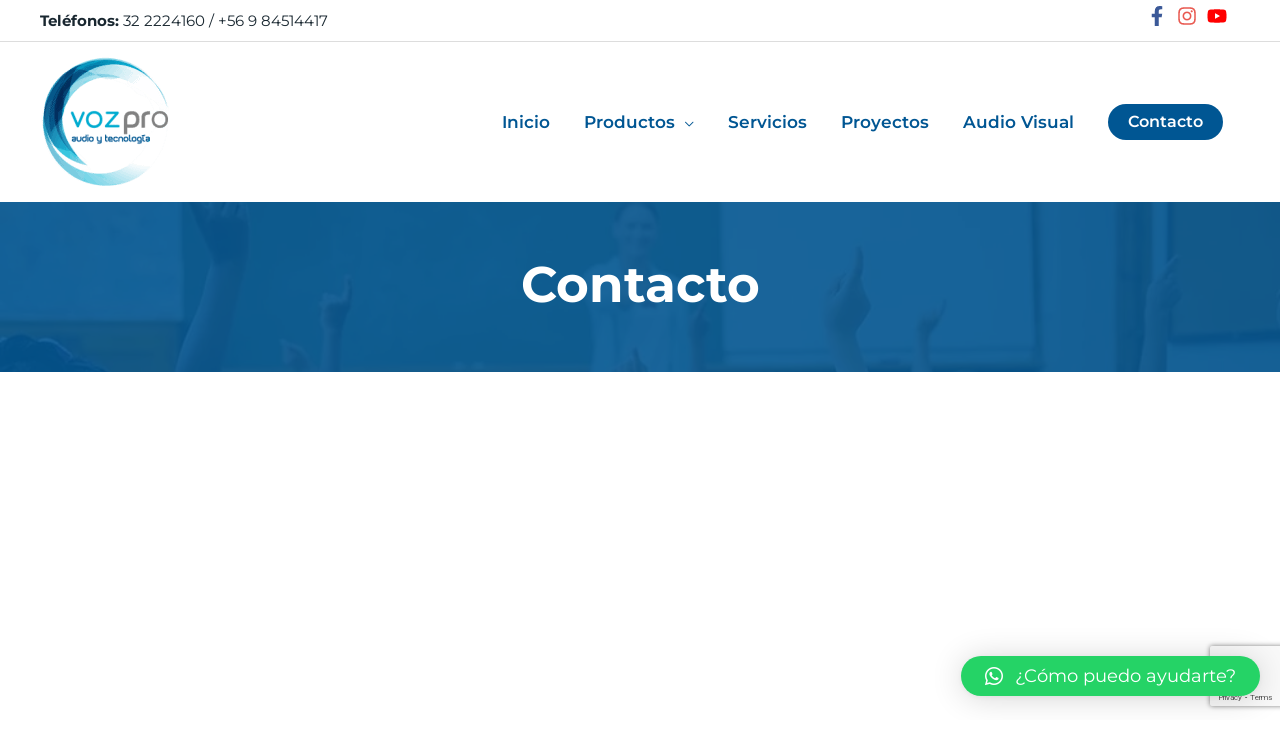

--- FILE ---
content_type: text/html; charset=UTF-8
request_url: https://vozpro.cl/contacto
body_size: 283637
content:
<!DOCTYPE html>
<html lang="es" prefix="og: https://ogp.me/ns#">
<head>
<meta charset="UTF-8">
<meta name="viewport" content="width=device-width, initial-scale=1">
	 <link rel="profile" href="https://gmpg.org/xfn/11"> 
	 
<!-- Optimización para motores de búsqueda de Rank Math -  https://rankmath.com/ -->
<title>Contacto - Vozpro</title><link rel="preload" as="style" href="https://fonts.googleapis.com/css?family=Montserrat%3Anormal%2C&#038;display=swap" /><link rel="stylesheet" href="https://fonts.googleapis.com/css?family=Montserrat%3Anormal%2C&#038;display=swap" media="print" onload="this.media='all'" /><noscript><link rel="stylesheet" href="https://fonts.googleapis.com/css?family=Montserrat%3Anormal%2C&#038;display=swap" /></noscript>
<meta name="description" content="Si tienes dudas sobre tu compra o s&oacute;lo quieres transmitirnos alguna inquietud, env&iacute;anos t&uacute; mensaje a trav&eacute;s del siguiente"/>
<meta name="robots" content="follow, index, max-snippet:-1, max-video-preview:-1, max-image-preview:large"/>
<link rel="canonical" href="https://vozpro.cl/contacto/" />
<meta property="og:locale" content="es_ES" />
<meta property="og:type" content="article" />
<meta property="og:title" content="Contacto - Vozpro" />
<meta property="og:description" content="Si tienes dudas sobre tu compra o s&oacute;lo quieres transmitirnos alguna inquietud, env&iacute;anos t&uacute; mensaje a trav&eacute;s del siguiente" />
<meta property="og:url" content="https://vozpro.cl/contacto/" />
<meta property="og:site_name" content="Vozpro" />
<meta property="og:updated_time" content="2023-12-06T17:30:14-03:00" />
<meta property="article:published_time" content="2021-10-03T08:00:06-03:00" />
<meta property="article:modified_time" content="2023-12-06T17:30:14-03:00" />
<meta name="twitter:card" content="summary_large_image" />
<meta name="twitter:title" content="Contacto - Vozpro" />
<meta name="twitter:description" content="Si tienes dudas sobre tu compra o s&oacute;lo quieres transmitirnos alguna inquietud, env&iacute;anos t&uacute; mensaje a trav&eacute;s del siguiente" />
<script type="application/ld+json" class="rank-math-schema">{"@context":"https://schema.org","@graph":[{"@type":"Organization","@id":"https://vozpro.cl/#organization","name":"Vozpro","url":"https://vozpro.cl","logo":{"@type":"ImageObject","@id":"https://vozpro.cl/#logo","url":"https://vozpro.cl/wp-content/uploads/2021/08/LOGO-BOTONERA.png","contentUrl":"https://vozpro.cl/wp-content/uploads/2021/08/LOGO-BOTONERA.png","caption":"Vozpro","inLanguage":"es","width":"200","height":"200"}},{"@type":"WebSite","@id":"https://vozpro.cl/#website","url":"https://vozpro.cl","name":"Vozpro","publisher":{"@id":"https://vozpro.cl/#organization"},"inLanguage":"es"},{"@type":"BreadcrumbList","@id":"https://vozpro.cl/contacto/#breadcrumb","itemListElement":[{"@type":"ListItem","position":"1","item":{"@id":"https://vozpro.cl","name":"Home"}},{"@type":"ListItem","position":"2","item":{"@id":"https://vozpro.cl/contacto/","name":"Contacto"}}]},{"@type":"WebPage","@id":"https://vozpro.cl/contacto/#webpage","url":"https://vozpro.cl/contacto/","name":"Contacto - Vozpro","datePublished":"2021-10-03T08:00:06-03:00","dateModified":"2023-12-06T17:30:14-03:00","isPartOf":{"@id":"https://vozpro.cl/#website"},"inLanguage":"es","breadcrumb":{"@id":"https://vozpro.cl/contacto/#breadcrumb"}},{"@type":"Person","@id":"https://vozpro.cl/author/ingenium/","name":"Ingenium","url":"https://vozpro.cl/author/ingenium/","image":{"@type":"ImageObject","@id":"https://secure.gravatar.com/avatar/70312b2cecea525182f61eb39f1d1107?s=96&amp;d=mm&amp;r=g","url":"https://secure.gravatar.com/avatar/70312b2cecea525182f61eb39f1d1107?s=96&amp;d=mm&amp;r=g","caption":"Ingenium","inLanguage":"es"},"worksFor":{"@id":"https://vozpro.cl/#organization"}},{"@type":"Article","headline":"Contacto - Vozpro","datePublished":"2021-10-03T08:00:06-03:00","dateModified":"2023-12-06T17:30:14-03:00","author":{"@id":"https://vozpro.cl/author/ingenium/","name":"Ingenium"},"publisher":{"@id":"https://vozpro.cl/#organization"},"description":"Si tienes dudas sobre tu compra o s&oacute;lo quieres transmitirnos alguna inquietud, env&iacute;anos t&uacute; mensaje a trav&eacute;s del siguiente","name":"Contacto - Vozpro","@id":"https://vozpro.cl/contacto/#richSnippet","isPartOf":{"@id":"https://vozpro.cl/contacto/#webpage"},"inLanguage":"es","mainEntityOfPage":{"@id":"https://vozpro.cl/contacto/#webpage"}}]}</script>
<!-- /Plugin Rank Math WordPress SEO -->

<link rel='dns-prefetch' href='//www.googletagmanager.com' />
<link rel='dns-prefetch' href='//fonts.googleapis.com' />
<link rel='dns-prefetch' href='//fonts.bunny.net' />
<link href='https://fonts.gstatic.com' crossorigin rel='preconnect' />
<link rel="alternate" type="application/rss+xml" title="Vozpro &raquo; Feed" href="https://vozpro.cl/feed/" />
<link rel="alternate" type="application/rss+xml" title="Vozpro &raquo; Feed de los comentarios" href="https://vozpro.cl/comments/feed/" />
<link rel='stylesheet' id='astra-theme-css-css' href='https://vozpro.cl/wp-content/themes/astra/assets/css/minified/style.min.css?ver=4.5.1' media='all' />
<style id='astra-theme-css-inline-css'>
.ast-no-sidebar .entry-content .alignfull {margin-left: calc( -50vw + 50%);margin-right: calc( -50vw + 50%);max-width: 100vw;width: 100vw;}.ast-no-sidebar .entry-content .alignwide {margin-left: calc(-41vw + 50%);margin-right: calc(-41vw + 50%);max-width: unset;width: unset;}.ast-no-sidebar .entry-content .alignfull .alignfull,.ast-no-sidebar .entry-content .alignfull .alignwide,.ast-no-sidebar .entry-content .alignwide .alignfull,.ast-no-sidebar .entry-content .alignwide .alignwide,.ast-no-sidebar .entry-content .wp-block-column .alignfull,.ast-no-sidebar .entry-content .wp-block-column .alignwide{width: 100%;margin-left: auto;margin-right: auto;}.wp-block-gallery,.blocks-gallery-grid {margin: 0;}.wp-block-separator {max-width: 100px;}.wp-block-separator.is-style-wide,.wp-block-separator.is-style-dots {max-width: none;}.entry-content .has-2-columns .wp-block-column:first-child {padding-right: 10px;}.entry-content .has-2-columns .wp-block-column:last-child {padding-left: 10px;}@media (max-width: 782px) {.entry-content .wp-block-columns .wp-block-column {flex-basis: 100%;}.entry-content .has-2-columns .wp-block-column:first-child {padding-right: 0;}.entry-content .has-2-columns .wp-block-column:last-child {padding-left: 0;}}body .entry-content .wp-block-latest-posts {margin-left: 0;}body .entry-content .wp-block-latest-posts li {list-style: none;}.ast-no-sidebar .ast-container .entry-content .wp-block-latest-posts {margin-left: 0;}.ast-header-break-point .entry-content .alignwide {margin-left: auto;margin-right: auto;}.entry-content .blocks-gallery-item img {margin-bottom: auto;}.wp-block-pullquote {border-top: 4px solid #555d66;border-bottom: 4px solid #555d66;color: #40464d;}:root{--ast-container-default-xlg-padding:6.67em;--ast-container-default-lg-padding:5.67em;--ast-container-default-slg-padding:4.34em;--ast-container-default-md-padding:3.34em;--ast-container-default-sm-padding:6.67em;--ast-container-default-xs-padding:2.4em;--ast-container-default-xxs-padding:1.4em;--ast-code-block-background:#EEEEEE;--ast-comment-inputs-background:#FAFAFA;}html{font-size:93.75%;}a,.page-title{color:#005693;}a:hover,a:focus{color:#192730;}body,button,input,select,textarea,.ast-button,.ast-custom-button{font-family:'Montserrat',sans-serif;font-weight:normal;font-size:15px;font-size:1rem;}blockquote{color:#000000;}.site-title{font-size:35px;font-size:2.3333333333333rem;display:none;}header .custom-logo-link img{max-width:130px;}.astra-logo-svg{width:130px;}.site-header .site-description{font-size:15px;font-size:1rem;display:none;}.entry-title{font-size:30px;font-size:2rem;}h1,.entry-content h1{font-size:48px;font-size:3.2rem;}h2,.entry-content h2{font-size:42px;font-size:2.8rem;}h3,.entry-content h3{font-size:30px;font-size:2rem;}h4,.entry-content h4{font-size:20px;font-size:1.3333333333333rem;line-height:1.2em;}h5,.entry-content h5{font-size:18px;font-size:1.2rem;line-height:1.2em;}h6,.entry-content h6{font-size:15px;font-size:1rem;line-height:1.25em;}::selection{background-color:#005693;color:#ffffff;}body,h1,.entry-title a,.entry-content h1,h2,.entry-content h2,h3,.entry-content h3,h4,.entry-content h4,h5,.entry-content h5,h6,.entry-content h6{color:#192730;}.tagcloud a:hover,.tagcloud a:focus,.tagcloud a.current-item{color:#ffffff;border-color:#005693;background-color:#005693;}input:focus,input[type="text"]:focus,input[type="email"]:focus,input[type="url"]:focus,input[type="password"]:focus,input[type="reset"]:focus,input[type="search"]:focus,textarea:focus{border-color:#005693;}input[type="radio"]:checked,input[type=reset],input[type="checkbox"]:checked,input[type="checkbox"]:hover:checked,input[type="checkbox"]:focus:checked,input[type=range]::-webkit-slider-thumb{border-color:#005693;background-color:#005693;box-shadow:none;}.site-footer a:hover + .post-count,.site-footer a:focus + .post-count{background:#005693;border-color:#005693;}.single .nav-links .nav-previous,.single .nav-links .nav-next{color:#005693;}.entry-meta,.entry-meta *{line-height:1.45;color:#005693;}.entry-meta a:hover,.entry-meta a:hover *,.entry-meta a:focus,.entry-meta a:focus *,.page-links > .page-link,.page-links .page-link:hover,.post-navigation a:hover{color:#192730;}#cat option,.secondary .calendar_wrap thead a,.secondary .calendar_wrap thead a:visited{color:#005693;}.secondary .calendar_wrap #today,.ast-progress-val span{background:#005693;}.secondary a:hover + .post-count,.secondary a:focus + .post-count{background:#005693;border-color:#005693;}.calendar_wrap #today > a{color:#ffffff;}.page-links .page-link,.single .post-navigation a{color:#005693;}.ast-search-menu-icon .search-form button.search-submit{padding:0 4px;}.ast-search-menu-icon form.search-form{padding-right:0;}.ast-search-menu-icon.slide-search input.search-field{width:0;}.ast-header-search .ast-search-menu-icon.ast-dropdown-active .search-form,.ast-header-search .ast-search-menu-icon.ast-dropdown-active .search-field:focus{border-color:var(--ast-global-color-0);transition:all 0.2s;}.search-form input.search-field:focus{outline:none;}.widget-title,.widget .wp-block-heading{font-size:21px;font-size:1.4rem;color:#192730;}.single .ast-author-details .author-title{color:#192730;}a:focus-visible,.ast-menu-toggle:focus-visible,.site .skip-link:focus-visible,.wp-block-loginout input:focus-visible,.wp-block-search.wp-block-search__button-inside .wp-block-search__inside-wrapper,.ast-header-navigation-arrow:focus-visible,.woocommerce .wc-proceed-to-checkout > .checkout-button:focus-visible,.woocommerce .woocommerce-MyAccount-navigation ul li a:focus-visible,.ast-orders-table__row .ast-orders-table__cell:focus-visible,.woocommerce .woocommerce-order-details .order-again > .button:focus-visible,.woocommerce .woocommerce-message a.button.wc-forward:focus-visible,.woocommerce #minus_qty:focus-visible,.woocommerce #plus_qty:focus-visible,a#ast-apply-coupon:focus-visible,.woocommerce .woocommerce-info a:focus-visible,.woocommerce .astra-shop-summary-wrap a:focus-visible,.woocommerce a.wc-forward:focus-visible,#ast-apply-coupon:focus-visible,.woocommerce-js .woocommerce-mini-cart-item a.remove:focus-visible{outline-style:dotted;outline-color:inherit;outline-width:thin;border-color:transparent;}input:focus,input[type="text"]:focus,input[type="email"]:focus,input[type="url"]:focus,input[type="password"]:focus,input[type="reset"]:focus,input[type="number"]:focus,textarea:focus,.wp-block-search__input:focus,[data-section="section-header-mobile-trigger"] .ast-button-wrap .ast-mobile-menu-trigger-minimal:focus,.ast-mobile-popup-drawer.active .menu-toggle-close:focus,.woocommerce-ordering select.orderby:focus,#ast-scroll-top:focus,#coupon_code:focus,.woocommerce-page #comment:focus,.woocommerce #reviews #respond input#submit:focus,.woocommerce a.add_to_cart_button:focus,.woocommerce .button.single_add_to_cart_button:focus,.woocommerce .woocommerce-cart-form button:focus,.woocommerce .woocommerce-cart-form__cart-item .quantity .qty:focus,.woocommerce .woocommerce-billing-fields .woocommerce-billing-fields__field-wrapper .woocommerce-input-wrapper > .input-text:focus,.woocommerce #order_comments:focus,.woocommerce #place_order:focus,.woocommerce .woocommerce-address-fields .woocommerce-address-fields__field-wrapper .woocommerce-input-wrapper > .input-text:focus,.woocommerce .woocommerce-MyAccount-content form button:focus,.woocommerce .woocommerce-MyAccount-content .woocommerce-EditAccountForm .woocommerce-form-row .woocommerce-Input.input-text:focus,.woocommerce .ast-woocommerce-container .woocommerce-pagination ul.page-numbers li a:focus,body #content .woocommerce form .form-row .select2-container--default .select2-selection--single:focus,#ast-coupon-code:focus,.woocommerce.woocommerce-js .quantity input[type=number]:focus,.woocommerce-js .woocommerce-mini-cart-item .quantity input[type=number]:focus,.woocommerce p#ast-coupon-trigger:focus{border-style:dotted;border-color:inherit;border-width:thin;outline-color:transparent;}.main-header-menu .menu-link,.ast-header-custom-item a{color:#192730;}.main-header-menu .menu-item:hover > .menu-link,.main-header-menu .menu-item:hover > .ast-menu-toggle,.main-header-menu .ast-masthead-custom-menu-items a:hover,.main-header-menu .menu-item.focus > .menu-link,.main-header-menu .menu-item.focus > .ast-menu-toggle,.main-header-menu .current-menu-item > .menu-link,.main-header-menu .current-menu-ancestor > .menu-link,.main-header-menu .current-menu-item > .ast-menu-toggle,.main-header-menu .current-menu-ancestor > .ast-menu-toggle{color:#005693;}.header-main-layout-3 .ast-main-header-bar-alignment{margin-right:auto;}.header-main-layout-2 .site-header-section-left .ast-site-identity{text-align:left;}.site-logo-img img{ transition:all 0.2s linear;}.ast-header-break-point .ast-mobile-menu-buttons-minimal.menu-toggle{background:transparent;color:#005693;}.ast-header-break-point .ast-mobile-menu-buttons-outline.menu-toggle{background:transparent;border:1px solid #005693;color:#005693;}.ast-header-break-point .ast-mobile-menu-buttons-fill.menu-toggle{background:#005693;color:#ffffff;}.ast-page-builder-template .hentry {margin: 0;}.ast-page-builder-template .site-content > .ast-container {max-width: 100%;padding: 0;}.ast-page-builder-template .site-content #primary {padding: 0;margin: 0;}.ast-page-builder-template .no-results {text-align: center;margin: 4em auto;}.ast-page-builder-template .ast-pagination {padding: 2em;}.ast-page-builder-template .entry-header.ast-no-title.ast-no-thumbnail {margin-top: 0;}.ast-page-builder-template .entry-header.ast-header-without-markup {margin-top: 0;margin-bottom: 0;}.ast-page-builder-template .entry-header.ast-no-title.ast-no-meta {margin-bottom: 0;}.ast-page-builder-template.single .post-navigation {padding-bottom: 2em;}.ast-page-builder-template.single-post .site-content > .ast-container {max-width: 100%;}.ast-page-builder-template .entry-header {margin-top: 4em;margin-left: auto;margin-right: auto;padding-left: 20px;padding-right: 20px;}.single.ast-page-builder-template .entry-header {padding-left: 20px;padding-right: 20px;}.ast-page-builder-template .ast-archive-description {margin: 4em auto 0;padding-left: 20px;padding-right: 20px;}.ast-page-builder-template.ast-no-sidebar .entry-content .alignwide {margin-left: 0;margin-right: 0;}.ast-small-footer > .ast-footer-overlay{background-color:#005693;;}.footer-adv .footer-adv-overlay{border-top-style:solid;border-top-color:#7a7a7a;}.footer-adv-overlay{background-color:#e1e1e1;;}.wp-block-buttons.aligncenter{justify-content:center;}@media (max-width:782px){.entry-content .wp-block-columns .wp-block-column{margin-left:0px;}}.wp-block-image.aligncenter{margin-left:auto;margin-right:auto;}.wp-block-table.aligncenter{margin-left:auto;margin-right:auto;}.wp-block-buttons .wp-block-button.is-style-outline .wp-block-button__link,.ast-outline-button{border-color:#005693;border-top-width:2px;border-right-width:2px;border-bottom-width:2px;border-left-width:2px;font-family:inherit;font-weight:inherit;font-size:16px;font-size:1.0666666666667rem;line-height:1em;border-top-left-radius:20px;border-top-right-radius:20px;border-bottom-right-radius:20px;border-bottom-left-radius:20px;background-color:transparent;}.wp-block-button.is-style-outline .wp-block-button__link:hover,.wp-block-buttons .wp-block-button.is-style-outline .wp-block-button__link:focus,.wp-block-buttons .wp-block-button.is-style-outline > .wp-block-button__link:not(.has-text-color):hover,.wp-block-buttons .wp-block-button.wp-block-button__link.is-style-outline:not(.has-text-color):hover,.ast-outline-button:hover,.ast-outline-button:focus{background-color:#545454;}.entry-content[ast-blocks-layout] > figure{margin-bottom:1em;}@media (max-width:921px){.ast-separate-container #primary,.ast-separate-container #secondary{padding:1.5em 0;}#primary,#secondary{padding:1.5em 0;margin:0;}.ast-left-sidebar #content > .ast-container{display:flex;flex-direction:column-reverse;width:100%;}.ast-separate-container .ast-article-post,.ast-separate-container .ast-article-single{padding:1.5em 2.14em;}.ast-author-box img.avatar{margin:20px 0 0 0;}}@media (min-width:922px){.ast-separate-container.ast-right-sidebar #primary,.ast-separate-container.ast-left-sidebar #primary{border:0;}.search-no-results.ast-separate-container #primary{margin-bottom:4em;}}.elementor-button-wrapper .elementor-button{border-style:solid;text-decoration:none;border-top-width:0px;border-right-width:0px;border-left-width:0px;border-bottom-width:0px;}body .elementor-button.elementor-size-sm,body .elementor-button.elementor-size-xs,body .elementor-button.elementor-size-md,body .elementor-button.elementor-size-lg,body .elementor-button.elementor-size-xl,body .elementor-button{border-top-left-radius:20px;border-top-right-radius:20px;border-bottom-right-radius:20px;border-bottom-left-radius:20px;padding-top:10px;padding-right:20px;padding-bottom:10px;padding-left:20px;}.elementor-button-wrapper .elementor-button{border-color:#005693;background-color:#005693;}.elementor-button-wrapper .elementor-button:hover,.elementor-button-wrapper .elementor-button:focus{color:#ffffff;background-color:#545454;border-color:#545454;}.wp-block-button .wp-block-button__link ,.elementor-button-wrapper .elementor-button,.elementor-button-wrapper .elementor-button:visited{color:#ffffff;}.elementor-button-wrapper .elementor-button{font-size:16px;font-size:1.0666666666667rem;line-height:1em;}body .elementor-button.elementor-size-sm,body .elementor-button.elementor-size-xs,body .elementor-button.elementor-size-md,body .elementor-button.elementor-size-lg,body .elementor-button.elementor-size-xl,body .elementor-button{font-size:16px;font-size:1.0666666666667rem;}.wp-block-button .wp-block-button__link:hover,.wp-block-button .wp-block-button__link:focus{color:#ffffff;background-color:#545454;border-color:#545454;}.elementor-widget-heading h4.elementor-heading-title{line-height:1.2em;}.elementor-widget-heading h5.elementor-heading-title{line-height:1.2em;}.elementor-widget-heading h6.elementor-heading-title{line-height:1.25em;}.wp-block-button .wp-block-button__link{border-style:solid;border-top-width:0px;border-right-width:0px;border-left-width:0px;border-bottom-width:0px;border-color:#005693;background-color:#005693;color:#ffffff;font-family:inherit;font-weight:inherit;line-height:1em;font-size:16px;font-size:1.0666666666667rem;border-top-left-radius:20px;border-top-right-radius:20px;border-bottom-right-radius:20px;border-bottom-left-radius:20px;padding-top:10px;padding-right:20px;padding-bottom:10px;padding-left:20px;}.menu-toggle,button,.ast-button,.ast-custom-button,.button,input#submit,input[type="button"],input[type="submit"],input[type="reset"]{border-style:solid;border-top-width:0px;border-right-width:0px;border-left-width:0px;border-bottom-width:0px;color:#ffffff;border-color:#005693;background-color:#005693;padding-top:10px;padding-right:20px;padding-bottom:10px;padding-left:20px;font-family:inherit;font-weight:inherit;font-size:16px;font-size:1.0666666666667rem;line-height:1em;border-top-left-radius:20px;border-top-right-radius:20px;border-bottom-right-radius:20px;border-bottom-left-radius:20px;}button:focus,.menu-toggle:hover,button:hover,.ast-button:hover,.ast-custom-button:hover .button:hover,.ast-custom-button:hover ,input[type=reset]:hover,input[type=reset]:focus,input#submit:hover,input#submit:focus,input[type="button"]:hover,input[type="button"]:focus,input[type="submit"]:hover,input[type="submit"]:focus{color:#ffffff;background-color:#545454;border-color:#545454;}@media (max-width:921px){.ast-mobile-header-stack .main-header-bar .ast-search-menu-icon{display:inline-block;}.ast-header-break-point.ast-header-custom-item-outside .ast-mobile-header-stack .main-header-bar .ast-search-icon{margin:0;}.ast-comment-avatar-wrap img{max-width:2.5em;}.ast-separate-container .ast-comment-list li.depth-1{padding:1.5em 2.14em;}.ast-separate-container .comment-respond{padding:2em 2.14em;}.ast-comment-meta{padding:0 1.8888em 1.3333em;}}@media (min-width:544px){.ast-container{max-width:100%;}}@media (max-width:544px){.ast-separate-container .ast-article-post,.ast-separate-container .ast-article-single,.ast-separate-container .comments-title,.ast-separate-container .ast-archive-description{padding:1.5em 1em;}.ast-separate-container #content .ast-container{padding-left:0.54em;padding-right:0.54em;}.ast-separate-container .ast-comment-list li.depth-1{padding:1.5em 1em;margin-bottom:1.5em;}.ast-separate-container .ast-comment-list .bypostauthor{padding:.5em;}.ast-search-menu-icon.ast-dropdown-active .search-field{width:170px;}.site-branding img,.site-header .site-logo-img .custom-logo-link img{max-width:100%;}}.ast-no-sidebar.ast-separate-container .entry-content .alignfull {margin-left: -6.67em;margin-right: -6.67em;width: auto;}@media (max-width: 1200px) {.ast-no-sidebar.ast-separate-container .entry-content .alignfull {margin-left: -2.4em;margin-right: -2.4em;}}@media (max-width: 768px) {.ast-no-sidebar.ast-separate-container .entry-content .alignfull {margin-left: -2.14em;margin-right: -2.14em;}}@media (max-width: 544px) {.ast-no-sidebar.ast-separate-container .entry-content .alignfull {margin-left: -1em;margin-right: -1em;}}.ast-no-sidebar.ast-separate-container .entry-content .alignwide {margin-left: -20px;margin-right: -20px;}.ast-no-sidebar.ast-separate-container .entry-content .wp-block-column .alignfull,.ast-no-sidebar.ast-separate-container .entry-content .wp-block-column .alignwide {margin-left: auto;margin-right: auto;width: 100%;}@media (max-width:921px){.site-title{display:none;}.site-header .site-description{display:none;}.entry-title{font-size:30px;}h1,.entry-content h1{font-size:30px;}h2,.entry-content h2{font-size:25px;}h3,.entry-content h3{font-size:20px;}}@media (max-width:544px){.site-title{display:none;}.site-header .site-description{display:none;}.entry-title{font-size:30px;}h1,.entry-content h1{font-size:30px;}h2,.entry-content h2{font-size:25px;}h3,.entry-content h3{font-size:20px;}}@media (max-width:921px){html{font-size:85.5%;}}@media (max-width:544px){html{font-size:85.5%;}}@media (min-width:922px){.ast-container{max-width:1240px;}}@font-face {font-family: "Astra";src: url(https://vozpro.cl/wp-content/themes/astra/assets/fonts/astra.woff) format("woff"),url(https://vozpro.cl/wp-content/themes/astra/assets/fonts/astra.ttf) format("truetype"),url(https://vozpro.cl/wp-content/themes/astra/assets/fonts/astra.svg#astra) format("svg");font-weight: normal;font-style: normal;font-display: fallback;}@media (max-width:921px) {.main-header-bar .main-header-bar-navigation{display:none;}}.ast-desktop .main-header-menu.submenu-with-border .sub-menu,.ast-desktop .main-header-menu.submenu-with-border .astra-full-megamenu-wrapper{border-color:#eaeaea;}.ast-desktop .main-header-menu.submenu-with-border .sub-menu{border-top-width:1px;border-right-width:1px;border-left-width:1px;border-bottom-width:1px;border-style:solid;}.ast-desktop .main-header-menu.submenu-with-border .sub-menu .sub-menu{top:-1px;}.ast-desktop .main-header-menu.submenu-with-border .sub-menu .menu-link,.ast-desktop .main-header-menu.submenu-with-border .children .menu-link{border-bottom-width:1px;border-style:solid;border-color:#eaeaea;}@media (min-width:922px){.main-header-menu .sub-menu .menu-item.ast-left-align-sub-menu:hover > .sub-menu,.main-header-menu .sub-menu .menu-item.ast-left-align-sub-menu.focus > .sub-menu{margin-left:-2px;}}.ast-small-footer{border-top-style:solid;border-top-width:0px;border-top-color:#fff;}.ast-header-break-point .main-navigation ul .button-custom-menu-item .menu-link {padding: 0 20px;display: inline-block;width: 100%;border-bottom-width: 1px;border-style: solid;border-color: #eaeaea;}.button-custom-menu-item .ast-custom-button-link .ast-custom-button {font-size: inherit;font-family: inherit;font-weight: inherit;}.button-custom-menu-item .ast-custom-button-link .ast-custom-button:hover {transition: all 0.1s ease-in-out;}.ast-header-break-point.ast-header-custom-item-inside .main-header-bar .main-header-bar-navigation .ast-search-icon {display: none;}.ast-header-break-point.ast-header-custom-item-inside .main-header-bar .ast-search-menu-icon .search-form {padding: 0;display: block;overflow: hidden;}.ast-header-break-point .ast-header-custom-item .widget:last-child {margin-bottom: 1em;}.ast-header-custom-item .widget {margin: 0.5em;display: inline-block;vertical-align: middle;}.ast-header-custom-item .widget p {margin-bottom: 0;}.ast-header-custom-item .widget li {width: auto;}.ast-header-custom-item-inside .button-custom-menu-item .menu-link {display: none;}.ast-header-custom-item-inside.ast-header-break-point .button-custom-menu-item .ast-custom-button-link {display: none;}.ast-header-custom-item-inside.ast-header-break-point .button-custom-menu-item .menu-link {display: block;}.ast-header-break-point.ast-header-custom-item-outside .main-header-bar .ast-search-icon {margin-right: 1em;}.ast-header-break-point.ast-header-custom-item-inside .main-header-bar .ast-search-menu-icon .search-field,.ast-header-break-point.ast-header-custom-item-inside .main-header-bar .ast-search-menu-icon.ast-inline-search .search-field {width: 100%;padding-right: 5.5em;}.ast-header-break-point.ast-header-custom-item-inside .main-header-bar .ast-search-menu-icon .search-submit {display: block;position: absolute;height: 100%;top: 0;right: 0;padding: 0 1em;border-radius: 0;}.ast-header-break-point .ast-header-custom-item .ast-masthead-custom-menu-items {padding-left: 20px;padding-right: 20px;margin-bottom: 1em;margin-top: 1em;}.ast-header-custom-item-inside.ast-header-break-point .button-custom-menu-item {padding-left: 0;padding-right: 0;margin-top: 0;margin-bottom: 0;}.astra-icon-down_arrow::after {content: "\e900";font-family: Astra;}.astra-icon-close::after {content: "\e5cd";font-family: Astra;}.astra-icon-drag_handle::after {content: "\e25d";font-family: Astra;}.astra-icon-format_align_justify::after {content: "\e235";font-family: Astra;}.astra-icon-menu::after {content: "\e5d2";font-family: Astra;}.astra-icon-reorder::after {content: "\e8fe";font-family: Astra;}.astra-icon-search::after {content: "\e8b6";font-family: Astra;}.astra-icon-zoom_in::after {content: "\e56b";font-family: Astra;}.astra-icon-check-circle::after {content: "\e901";font-family: Astra;}.astra-icon-shopping-cart::after {content: "\f07a";font-family: Astra;}.astra-icon-shopping-bag::after {content: "\f290";font-family: Astra;}.astra-icon-shopping-basket::after {content: "\f291";font-family: Astra;}.astra-icon-circle-o::after {content: "\e903";font-family: Astra;}.astra-icon-certificate::after {content: "\e902";font-family: Astra;}blockquote {padding: 1.2em;}:root .has-ast-global-color-0-color{color:var(--ast-global-color-0);}:root .has-ast-global-color-0-background-color{background-color:var(--ast-global-color-0);}:root .wp-block-button .has-ast-global-color-0-color{color:var(--ast-global-color-0);}:root .wp-block-button .has-ast-global-color-0-background-color{background-color:var(--ast-global-color-0);}:root .has-ast-global-color-1-color{color:var(--ast-global-color-1);}:root .has-ast-global-color-1-background-color{background-color:var(--ast-global-color-1);}:root .wp-block-button .has-ast-global-color-1-color{color:var(--ast-global-color-1);}:root .wp-block-button .has-ast-global-color-1-background-color{background-color:var(--ast-global-color-1);}:root .has-ast-global-color-2-color{color:var(--ast-global-color-2);}:root .has-ast-global-color-2-background-color{background-color:var(--ast-global-color-2);}:root .wp-block-button .has-ast-global-color-2-color{color:var(--ast-global-color-2);}:root .wp-block-button .has-ast-global-color-2-background-color{background-color:var(--ast-global-color-2);}:root .has-ast-global-color-3-color{color:var(--ast-global-color-3);}:root .has-ast-global-color-3-background-color{background-color:var(--ast-global-color-3);}:root .wp-block-button .has-ast-global-color-3-color{color:var(--ast-global-color-3);}:root .wp-block-button .has-ast-global-color-3-background-color{background-color:var(--ast-global-color-3);}:root .has-ast-global-color-4-color{color:var(--ast-global-color-4);}:root .has-ast-global-color-4-background-color{background-color:var(--ast-global-color-4);}:root .wp-block-button .has-ast-global-color-4-color{color:var(--ast-global-color-4);}:root .wp-block-button .has-ast-global-color-4-background-color{background-color:var(--ast-global-color-4);}:root .has-ast-global-color-5-color{color:var(--ast-global-color-5);}:root .has-ast-global-color-5-background-color{background-color:var(--ast-global-color-5);}:root .wp-block-button .has-ast-global-color-5-color{color:var(--ast-global-color-5);}:root .wp-block-button .has-ast-global-color-5-background-color{background-color:var(--ast-global-color-5);}:root .has-ast-global-color-6-color{color:var(--ast-global-color-6);}:root .has-ast-global-color-6-background-color{background-color:var(--ast-global-color-6);}:root .wp-block-button .has-ast-global-color-6-color{color:var(--ast-global-color-6);}:root .wp-block-button .has-ast-global-color-6-background-color{background-color:var(--ast-global-color-6);}:root .has-ast-global-color-7-color{color:var(--ast-global-color-7);}:root .has-ast-global-color-7-background-color{background-color:var(--ast-global-color-7);}:root .wp-block-button .has-ast-global-color-7-color{color:var(--ast-global-color-7);}:root .wp-block-button .has-ast-global-color-7-background-color{background-color:var(--ast-global-color-7);}:root .has-ast-global-color-8-color{color:var(--ast-global-color-8);}:root .has-ast-global-color-8-background-color{background-color:var(--ast-global-color-8);}:root .wp-block-button .has-ast-global-color-8-color{color:var(--ast-global-color-8);}:root .wp-block-button .has-ast-global-color-8-background-color{background-color:var(--ast-global-color-8);}:root{--ast-global-color-0:#0170B9;--ast-global-color-1:#3a3a3a;--ast-global-color-2:#3a3a3a;--ast-global-color-3:#4B4F58;--ast-global-color-4:#F5F5F5;--ast-global-color-5:#FFFFFF;--ast-global-color-6:#E5E5E5;--ast-global-color-7:#424242;--ast-global-color-8:#000000;}:root {--ast-border-color : #dddddd;}.ast-single-entry-banner {-js-display: flex;display: flex;flex-direction: column;justify-content: center;text-align: center;position: relative;background: #eeeeee;}.ast-single-entry-banner[data-banner-layout="layout-1"] {max-width: 1200px;background: inherit;padding: 20px 0;}.ast-single-entry-banner[data-banner-width-type="custom"] {margin: 0 auto;width: 100%;}.ast-single-entry-banner + .site-content .entry-header {margin-bottom: 0;}header.entry-header .entry-title{font-size:30px;font-size:2rem;}header.entry-header > *:not(:last-child){margin-bottom:10px;}.ast-archive-entry-banner {-js-display: flex;display: flex;flex-direction: column;justify-content: center;text-align: center;position: relative;background: #eeeeee;}.ast-archive-entry-banner[data-banner-width-type="custom"] {margin: 0 auto;width: 100%;}.ast-archive-entry-banner[data-banner-layout="layout-1"] {background: inherit;padding: 20px 0;text-align: left;}body.archive .ast-archive-description{max-width:1200px;width:100%;text-align:left;padding-top:3em;padding-right:3em;padding-bottom:3em;padding-left:3em;}body.archive .ast-archive-description .ast-archive-title,body.archive .ast-archive-description .ast-archive-title *{font-size:40px;font-size:2.6666666666667rem;}body.archive .ast-archive-description > *:not(:last-child){margin-bottom:10px;}@media (max-width:921px){body.archive .ast-archive-description{text-align:left;}}@media (max-width:544px){body.archive .ast-archive-description{text-align:left;}}.ast-breadcrumbs .trail-browse,.ast-breadcrumbs .trail-items,.ast-breadcrumbs .trail-items li{display:inline-block;margin:0;padding:0;border:none;background:inherit;text-indent:0;text-decoration:none;}.ast-breadcrumbs .trail-browse{font-size:inherit;font-style:inherit;font-weight:inherit;color:inherit;}.ast-breadcrumbs .trail-items{list-style:none;}.trail-items li::after{padding:0 0.3em;content:"\00bb";}.trail-items li:last-of-type::after{display:none;}h1,.entry-content h1,h2,.entry-content h2,h3,.entry-content h3,h4,.entry-content h4,h5,.entry-content h5,h6,.entry-content h6{color:var(--ast-global-color-2);}.ast-header-break-point .main-header-bar{border-bottom-width:0px;}@media (min-width:922px){.main-header-bar{border-bottom-width:0px;}}.main-header-menu .menu-item,#astra-footer-menu .menu-item,.main-header-bar .ast-masthead-custom-menu-items{-js-display:flex;display:flex;-webkit-box-pack:center;-webkit-justify-content:center;-moz-box-pack:center;-ms-flex-pack:center;justify-content:center;-webkit-box-orient:vertical;-webkit-box-direction:normal;-webkit-flex-direction:column;-moz-box-orient:vertical;-moz-box-direction:normal;-ms-flex-direction:column;flex-direction:column;}.main-header-menu > .menu-item > .menu-link,#astra-footer-menu > .menu-item > .menu-link{height:100%;-webkit-box-align:center;-webkit-align-items:center;-moz-box-align:center;-ms-flex-align:center;align-items:center;-js-display:flex;display:flex;}.ast-primary-menu-disabled .main-header-bar .ast-masthead-custom-menu-items{flex:unset;}.header-main-layout-1 .ast-flex.main-header-container,.header-main-layout-3 .ast-flex.main-header-container{-webkit-align-content:center;-ms-flex-line-pack:center;align-content:center;-webkit-box-align:center;-webkit-align-items:center;-moz-box-align:center;-ms-flex-align:center;align-items:center;}.main-header-menu .sub-menu .menu-item.menu-item-has-children > .menu-link:after{position:absolute;right:1em;top:50%;transform:translate(0,-50%) rotate(270deg);}.ast-header-break-point .main-header-bar .main-header-bar-navigation .page_item_has_children > .ast-menu-toggle::before,.ast-header-break-point .main-header-bar .main-header-bar-navigation .menu-item-has-children > .ast-menu-toggle::before,.ast-mobile-popup-drawer .main-header-bar-navigation .menu-item-has-children>.ast-menu-toggle::before,.ast-header-break-point .ast-mobile-header-wrap .main-header-bar-navigation .menu-item-has-children > .ast-menu-toggle::before{font-weight:bold;content:"\e900";font-family:Astra;text-decoration:inherit;display:inline-block;}.ast-header-break-point .main-navigation ul.sub-menu .menu-item .menu-link:before{content:"\e900";font-family:Astra;font-size:.65em;text-decoration:inherit;display:inline-block;transform:translate(0,-2px) rotateZ(270deg);margin-right:5px;}.widget_search .search-form:after{font-family:Astra;font-size:1.2em;font-weight:normal;content:"\e8b6";position:absolute;top:50%;right:15px;transform:translate(0,-50%);}.astra-search-icon::before{content:"\e8b6";font-family:Astra;font-style:normal;font-weight:normal;text-decoration:inherit;text-align:center;-webkit-font-smoothing:antialiased;-moz-osx-font-smoothing:grayscale;z-index:3;}.main-header-bar .main-header-bar-navigation .page_item_has_children > a:after,.main-header-bar .main-header-bar-navigation .menu-item-has-children > a:after,.menu-item-has-children .ast-header-navigation-arrow:after{content:"\e900";display:inline-block;font-family:Astra;font-size:.6rem;font-weight:bold;text-rendering:auto;-webkit-font-smoothing:antialiased;-moz-osx-font-smoothing:grayscale;margin-left:10px;line-height:normal;}.menu-item-has-children .sub-menu .ast-header-navigation-arrow:after{margin-left:0;}.ast-mobile-popup-drawer .main-header-bar-navigation .ast-submenu-expanded>.ast-menu-toggle::before{transform:rotateX(180deg);}.ast-header-break-point .main-header-bar-navigation .menu-item-has-children > .menu-link:after{display:none;}.ast-separate-container .blog-layout-1,.ast-separate-container .blog-layout-2,.ast-separate-container .blog-layout-3{background-color:transparent;background-image:none;}.ast-separate-container .ast-article-post{background-color:var(--ast-global-color-5);;}@media (max-width:921px){.ast-separate-container .ast-article-post{background-color:var(--ast-global-color-5);;}}@media (max-width:544px){.ast-separate-container .ast-article-post{background-color:var(--ast-global-color-5);;}}.ast-separate-container .ast-article-single:not(.ast-related-post),.ast-separate-container .comments-area .comment-respond,.ast-separate-container .comments-area .ast-comment-list li,.woocommerce.ast-separate-container .ast-woocommerce-container,.ast-separate-container .error-404,.ast-separate-container .no-results,.single.ast-separate-container.ast-author-meta,.ast-separate-container .related-posts-title-wrapper,.ast-separate-container .comments-count-wrapper,.ast-box-layout.ast-plain-container .site-content,.ast-padded-layout.ast-plain-container .site-content,.ast-separate-container .comments-area .comments-title,.ast-separate-container .ast-archive-description{background-color:var(--ast-global-color-5);;}@media (max-width:921px){.ast-separate-container .ast-article-single:not(.ast-related-post),.ast-separate-container .comments-area .comment-respond,.ast-separate-container .comments-area .ast-comment-list li,.woocommerce.ast-separate-container .ast-woocommerce-container,.ast-separate-container .error-404,.ast-separate-container .no-results,.single.ast-separate-container.ast-author-meta,.ast-separate-container .related-posts-title-wrapper,.ast-separate-container .comments-count-wrapper,.ast-box-layout.ast-plain-container .site-content,.ast-padded-layout.ast-plain-container .site-content,.ast-separate-container .comments-area .comments-title,.ast-separate-container .ast-archive-description{background-color:var(--ast-global-color-5);;}}@media (max-width:544px){.ast-separate-container .ast-article-single:not(.ast-related-post),.ast-separate-container .comments-area .comment-respond,.ast-separate-container .comments-area .ast-comment-list li,.woocommerce.ast-separate-container .ast-woocommerce-container,.ast-separate-container .error-404,.ast-separate-container .no-results,.single.ast-separate-container.ast-author-meta,.ast-separate-container .related-posts-title-wrapper,.ast-separate-container .comments-count-wrapper,.ast-box-layout.ast-plain-container .site-content,.ast-padded-layout.ast-plain-container .site-content,.ast-separate-container .comments-area .comments-title,.ast-separate-container .ast-archive-description{background-color:var(--ast-global-color-5);;}}.ast-separate-container.ast-two-container #secondary .widget{background-color:var(--ast-global-color-5);;}@media (max-width:921px){.ast-separate-container.ast-two-container #secondary .widget{background-color:var(--ast-global-color-5);;}}@media (max-width:544px){.ast-separate-container.ast-two-container #secondary .widget{background-color:var(--ast-global-color-5);;}}#ast-scroll-top {display: none;position: fixed;text-align: center;cursor: pointer;z-index: 99;width: 2.1em;height: 2.1em;line-height: 2.1;color: #ffffff;border-radius: 2px;content: "";outline: inherit;}@media (min-width: 769px) {#ast-scroll-top {content: "769";}}#ast-scroll-top .ast-icon.icon-arrow svg {margin-left: 0px;vertical-align: middle;transform: translate(0,-20%) rotate(180deg);width: 1.6em;}.ast-scroll-to-top-right {right: 30px;bottom: 30px;}.ast-scroll-to-top-left {left: 30px;bottom: 30px;}#ast-scroll-top{background-color:#005693;font-size:15px;font-size:1rem;}.ast-scroll-top-icon::before{content:"\e900";font-family:Astra;text-decoration:inherit;}.ast-scroll-top-icon{transform:rotate(180deg);}@media (max-width:921px){#ast-scroll-top .ast-icon.icon-arrow svg{width:1em;}}.ast-desktop .astra-menu-animation-slide-up>.menu-item>.astra-full-megamenu-wrapper,.ast-desktop .astra-menu-animation-slide-up>.menu-item>.sub-menu,.ast-desktop .astra-menu-animation-slide-up>.menu-item>.sub-menu .sub-menu{opacity:0;visibility:hidden;transform:translateY(.5em);transition:visibility .2s ease,transform .2s ease}.ast-desktop .astra-menu-animation-slide-up>.menu-item .menu-item.focus>.sub-menu,.ast-desktop .astra-menu-animation-slide-up>.menu-item .menu-item:hover>.sub-menu,.ast-desktop .astra-menu-animation-slide-up>.menu-item.focus>.astra-full-megamenu-wrapper,.ast-desktop .astra-menu-animation-slide-up>.menu-item.focus>.sub-menu,.ast-desktop .astra-menu-animation-slide-up>.menu-item:hover>.astra-full-megamenu-wrapper,.ast-desktop .astra-menu-animation-slide-up>.menu-item:hover>.sub-menu{opacity:1;visibility:visible;transform:translateY(0);transition:opacity .2s ease,visibility .2s ease,transform .2s ease}.ast-desktop .astra-menu-animation-slide-up>.full-width-mega.menu-item.focus>.astra-full-megamenu-wrapper,.ast-desktop .astra-menu-animation-slide-up>.full-width-mega.menu-item:hover>.astra-full-megamenu-wrapper{-js-display:flex;display:flex}.ast-desktop .astra-menu-animation-slide-down>.menu-item>.astra-full-megamenu-wrapper,.ast-desktop .astra-menu-animation-slide-down>.menu-item>.sub-menu,.ast-desktop .astra-menu-animation-slide-down>.menu-item>.sub-menu .sub-menu{opacity:0;visibility:hidden;transform:translateY(-.5em);transition:visibility .2s ease,transform .2s ease}.ast-desktop .astra-menu-animation-slide-down>.menu-item .menu-item.focus>.sub-menu,.ast-desktop .astra-menu-animation-slide-down>.menu-item .menu-item:hover>.sub-menu,.ast-desktop .astra-menu-animation-slide-down>.menu-item.focus>.astra-full-megamenu-wrapper,.ast-desktop .astra-menu-animation-slide-down>.menu-item.focus>.sub-menu,.ast-desktop .astra-menu-animation-slide-down>.menu-item:hover>.astra-full-megamenu-wrapper,.ast-desktop .astra-menu-animation-slide-down>.menu-item:hover>.sub-menu{opacity:1;visibility:visible;transform:translateY(0);transition:opacity .2s ease,visibility .2s ease,transform .2s ease}.ast-desktop .astra-menu-animation-slide-down>.full-width-mega.menu-item.focus>.astra-full-megamenu-wrapper,.ast-desktop .astra-menu-animation-slide-down>.full-width-mega.menu-item:hover>.astra-full-megamenu-wrapper{-js-display:flex;display:flex}.ast-desktop .astra-menu-animation-fade>.menu-item>.astra-full-megamenu-wrapper,.ast-desktop .astra-menu-animation-fade>.menu-item>.sub-menu,.ast-desktop .astra-menu-animation-fade>.menu-item>.sub-menu .sub-menu{opacity:0;visibility:hidden;transition:opacity ease-in-out .3s}.ast-desktop .astra-menu-animation-fade>.menu-item .menu-item.focus>.sub-menu,.ast-desktop .astra-menu-animation-fade>.menu-item .menu-item:hover>.sub-menu,.ast-desktop .astra-menu-animation-fade>.menu-item.focus>.astra-full-megamenu-wrapper,.ast-desktop .astra-menu-animation-fade>.menu-item.focus>.sub-menu,.ast-desktop .astra-menu-animation-fade>.menu-item:hover>.astra-full-megamenu-wrapper,.ast-desktop .astra-menu-animation-fade>.menu-item:hover>.sub-menu{opacity:1;visibility:visible;transition:opacity ease-in-out .3s}.ast-desktop .astra-menu-animation-fade>.full-width-mega.menu-item.focus>.astra-full-megamenu-wrapper,.ast-desktop .astra-menu-animation-fade>.full-width-mega.menu-item:hover>.astra-full-megamenu-wrapper{-js-display:flex;display:flex}
</style>

<style id='wp-emoji-styles-inline-css'>

	img.wp-smiley, img.emoji {
		display: inline !important;
		border: none !important;
		box-shadow: none !important;
		height: 1em !important;
		width: 1em !important;
		margin: 0 0.07em !important;
		vertical-align: -0.1em !important;
		background: none !important;
		padding: 0 !important;
	}
</style>
<link rel='stylesheet' id='wp-block-library-css' href='https://vozpro.cl/wp-includes/css/dist/block-library/style.min.css?ver=6.4.7' media='all' />
<style id='global-styles-inline-css'>
body{--wp--preset--color--black: #000000;--wp--preset--color--cyan-bluish-gray: #abb8c3;--wp--preset--color--white: #ffffff;--wp--preset--color--pale-pink: #f78da7;--wp--preset--color--vivid-red: #cf2e2e;--wp--preset--color--luminous-vivid-orange: #ff6900;--wp--preset--color--luminous-vivid-amber: #fcb900;--wp--preset--color--light-green-cyan: #7bdcb5;--wp--preset--color--vivid-green-cyan: #00d084;--wp--preset--color--pale-cyan-blue: #8ed1fc;--wp--preset--color--vivid-cyan-blue: #0693e3;--wp--preset--color--vivid-purple: #9b51e0;--wp--preset--color--ast-global-color-0: var(--ast-global-color-0);--wp--preset--color--ast-global-color-1: var(--ast-global-color-1);--wp--preset--color--ast-global-color-2: var(--ast-global-color-2);--wp--preset--color--ast-global-color-3: var(--ast-global-color-3);--wp--preset--color--ast-global-color-4: var(--ast-global-color-4);--wp--preset--color--ast-global-color-5: var(--ast-global-color-5);--wp--preset--color--ast-global-color-6: var(--ast-global-color-6);--wp--preset--color--ast-global-color-7: var(--ast-global-color-7);--wp--preset--color--ast-global-color-8: var(--ast-global-color-8);--wp--preset--gradient--vivid-cyan-blue-to-vivid-purple: linear-gradient(135deg,rgba(6,147,227,1) 0%,rgb(155,81,224) 100%);--wp--preset--gradient--light-green-cyan-to-vivid-green-cyan: linear-gradient(135deg,rgb(122,220,180) 0%,rgb(0,208,130) 100%);--wp--preset--gradient--luminous-vivid-amber-to-luminous-vivid-orange: linear-gradient(135deg,rgba(252,185,0,1) 0%,rgba(255,105,0,1) 100%);--wp--preset--gradient--luminous-vivid-orange-to-vivid-red: linear-gradient(135deg,rgba(255,105,0,1) 0%,rgb(207,46,46) 100%);--wp--preset--gradient--very-light-gray-to-cyan-bluish-gray: linear-gradient(135deg,rgb(238,238,238) 0%,rgb(169,184,195) 100%);--wp--preset--gradient--cool-to-warm-spectrum: linear-gradient(135deg,rgb(74,234,220) 0%,rgb(151,120,209) 20%,rgb(207,42,186) 40%,rgb(238,44,130) 60%,rgb(251,105,98) 80%,rgb(254,248,76) 100%);--wp--preset--gradient--blush-light-purple: linear-gradient(135deg,rgb(255,206,236) 0%,rgb(152,150,240) 100%);--wp--preset--gradient--blush-bordeaux: linear-gradient(135deg,rgb(254,205,165) 0%,rgb(254,45,45) 50%,rgb(107,0,62) 100%);--wp--preset--gradient--luminous-dusk: linear-gradient(135deg,rgb(255,203,112) 0%,rgb(199,81,192) 50%,rgb(65,88,208) 100%);--wp--preset--gradient--pale-ocean: linear-gradient(135deg,rgb(255,245,203) 0%,rgb(182,227,212) 50%,rgb(51,167,181) 100%);--wp--preset--gradient--electric-grass: linear-gradient(135deg,rgb(202,248,128) 0%,rgb(113,206,126) 100%);--wp--preset--gradient--midnight: linear-gradient(135deg,rgb(2,3,129) 0%,rgb(40,116,252) 100%);--wp--preset--font-size--small: 13px;--wp--preset--font-size--medium: 20px;--wp--preset--font-size--large: 36px;--wp--preset--font-size--x-large: 42px;--wp--preset--spacing--20: 0.44rem;--wp--preset--spacing--30: 0.67rem;--wp--preset--spacing--40: 1rem;--wp--preset--spacing--50: 1.5rem;--wp--preset--spacing--60: 2.25rem;--wp--preset--spacing--70: 3.38rem;--wp--preset--spacing--80: 5.06rem;--wp--preset--shadow--natural: 6px 6px 9px rgba(0, 0, 0, 0.2);--wp--preset--shadow--deep: 12px 12px 50px rgba(0, 0, 0, 0.4);--wp--preset--shadow--sharp: 6px 6px 0px rgba(0, 0, 0, 0.2);--wp--preset--shadow--outlined: 6px 6px 0px -3px rgba(255, 255, 255, 1), 6px 6px rgba(0, 0, 0, 1);--wp--preset--shadow--crisp: 6px 6px 0px rgba(0, 0, 0, 1);}body { margin: 0;--wp--style--global--content-size: var(--wp--custom--ast-content-width-size);--wp--style--global--wide-size: var(--wp--custom--ast-wide-width-size); }.wp-site-blocks > .alignleft { float: left; margin-right: 2em; }.wp-site-blocks > .alignright { float: right; margin-left: 2em; }.wp-site-blocks > .aligncenter { justify-content: center; margin-left: auto; margin-right: auto; }:where(.wp-site-blocks) > * { margin-block-start: 24px; margin-block-end: 0; }:where(.wp-site-blocks) > :first-child:first-child { margin-block-start: 0; }:where(.wp-site-blocks) > :last-child:last-child { margin-block-end: 0; }body { --wp--style--block-gap: 24px; }:where(body .is-layout-flow)  > :first-child:first-child{margin-block-start: 0;}:where(body .is-layout-flow)  > :last-child:last-child{margin-block-end: 0;}:where(body .is-layout-flow)  > *{margin-block-start: 24px;margin-block-end: 0;}:where(body .is-layout-constrained)  > :first-child:first-child{margin-block-start: 0;}:where(body .is-layout-constrained)  > :last-child:last-child{margin-block-end: 0;}:where(body .is-layout-constrained)  > *{margin-block-start: 24px;margin-block-end: 0;}:where(body .is-layout-flex) {gap: 24px;}:where(body .is-layout-grid) {gap: 24px;}body .is-layout-flow > .alignleft{float: left;margin-inline-start: 0;margin-inline-end: 2em;}body .is-layout-flow > .alignright{float: right;margin-inline-start: 2em;margin-inline-end: 0;}body .is-layout-flow > .aligncenter{margin-left: auto !important;margin-right: auto !important;}body .is-layout-constrained > .alignleft{float: left;margin-inline-start: 0;margin-inline-end: 2em;}body .is-layout-constrained > .alignright{float: right;margin-inline-start: 2em;margin-inline-end: 0;}body .is-layout-constrained > .aligncenter{margin-left: auto !important;margin-right: auto !important;}body .is-layout-constrained > :where(:not(.alignleft):not(.alignright):not(.alignfull)){max-width: var(--wp--style--global--content-size);margin-left: auto !important;margin-right: auto !important;}body .is-layout-constrained > .alignwide{max-width: var(--wp--style--global--wide-size);}body .is-layout-flex{display: flex;}body .is-layout-flex{flex-wrap: wrap;align-items: center;}body .is-layout-flex > *{margin: 0;}body .is-layout-grid{display: grid;}body .is-layout-grid > *{margin: 0;}body{padding-top: 0px;padding-right: 0px;padding-bottom: 0px;padding-left: 0px;}a:where(:not(.wp-element-button)){text-decoration: none;}.wp-element-button, .wp-block-button__link{background-color: #32373c;border-width: 0;color: #fff;font-family: inherit;font-size: inherit;line-height: inherit;padding: calc(0.667em + 2px) calc(1.333em + 2px);text-decoration: none;}.has-black-color{color: var(--wp--preset--color--black) !important;}.has-cyan-bluish-gray-color{color: var(--wp--preset--color--cyan-bluish-gray) !important;}.has-white-color{color: var(--wp--preset--color--white) !important;}.has-pale-pink-color{color: var(--wp--preset--color--pale-pink) !important;}.has-vivid-red-color{color: var(--wp--preset--color--vivid-red) !important;}.has-luminous-vivid-orange-color{color: var(--wp--preset--color--luminous-vivid-orange) !important;}.has-luminous-vivid-amber-color{color: var(--wp--preset--color--luminous-vivid-amber) !important;}.has-light-green-cyan-color{color: var(--wp--preset--color--light-green-cyan) !important;}.has-vivid-green-cyan-color{color: var(--wp--preset--color--vivid-green-cyan) !important;}.has-pale-cyan-blue-color{color: var(--wp--preset--color--pale-cyan-blue) !important;}.has-vivid-cyan-blue-color{color: var(--wp--preset--color--vivid-cyan-blue) !important;}.has-vivid-purple-color{color: var(--wp--preset--color--vivid-purple) !important;}.has-ast-global-color-0-color{color: var(--wp--preset--color--ast-global-color-0) !important;}.has-ast-global-color-1-color{color: var(--wp--preset--color--ast-global-color-1) !important;}.has-ast-global-color-2-color{color: var(--wp--preset--color--ast-global-color-2) !important;}.has-ast-global-color-3-color{color: var(--wp--preset--color--ast-global-color-3) !important;}.has-ast-global-color-4-color{color: var(--wp--preset--color--ast-global-color-4) !important;}.has-ast-global-color-5-color{color: var(--wp--preset--color--ast-global-color-5) !important;}.has-ast-global-color-6-color{color: var(--wp--preset--color--ast-global-color-6) !important;}.has-ast-global-color-7-color{color: var(--wp--preset--color--ast-global-color-7) !important;}.has-ast-global-color-8-color{color: var(--wp--preset--color--ast-global-color-8) !important;}.has-black-background-color{background-color: var(--wp--preset--color--black) !important;}.has-cyan-bluish-gray-background-color{background-color: var(--wp--preset--color--cyan-bluish-gray) !important;}.has-white-background-color{background-color: var(--wp--preset--color--white) !important;}.has-pale-pink-background-color{background-color: var(--wp--preset--color--pale-pink) !important;}.has-vivid-red-background-color{background-color: var(--wp--preset--color--vivid-red) !important;}.has-luminous-vivid-orange-background-color{background-color: var(--wp--preset--color--luminous-vivid-orange) !important;}.has-luminous-vivid-amber-background-color{background-color: var(--wp--preset--color--luminous-vivid-amber) !important;}.has-light-green-cyan-background-color{background-color: var(--wp--preset--color--light-green-cyan) !important;}.has-vivid-green-cyan-background-color{background-color: var(--wp--preset--color--vivid-green-cyan) !important;}.has-pale-cyan-blue-background-color{background-color: var(--wp--preset--color--pale-cyan-blue) !important;}.has-vivid-cyan-blue-background-color{background-color: var(--wp--preset--color--vivid-cyan-blue) !important;}.has-vivid-purple-background-color{background-color: var(--wp--preset--color--vivid-purple) !important;}.has-ast-global-color-0-background-color{background-color: var(--wp--preset--color--ast-global-color-0) !important;}.has-ast-global-color-1-background-color{background-color: var(--wp--preset--color--ast-global-color-1) !important;}.has-ast-global-color-2-background-color{background-color: var(--wp--preset--color--ast-global-color-2) !important;}.has-ast-global-color-3-background-color{background-color: var(--wp--preset--color--ast-global-color-3) !important;}.has-ast-global-color-4-background-color{background-color: var(--wp--preset--color--ast-global-color-4) !important;}.has-ast-global-color-5-background-color{background-color: var(--wp--preset--color--ast-global-color-5) !important;}.has-ast-global-color-6-background-color{background-color: var(--wp--preset--color--ast-global-color-6) !important;}.has-ast-global-color-7-background-color{background-color: var(--wp--preset--color--ast-global-color-7) !important;}.has-ast-global-color-8-background-color{background-color: var(--wp--preset--color--ast-global-color-8) !important;}.has-black-border-color{border-color: var(--wp--preset--color--black) !important;}.has-cyan-bluish-gray-border-color{border-color: var(--wp--preset--color--cyan-bluish-gray) !important;}.has-white-border-color{border-color: var(--wp--preset--color--white) !important;}.has-pale-pink-border-color{border-color: var(--wp--preset--color--pale-pink) !important;}.has-vivid-red-border-color{border-color: var(--wp--preset--color--vivid-red) !important;}.has-luminous-vivid-orange-border-color{border-color: var(--wp--preset--color--luminous-vivid-orange) !important;}.has-luminous-vivid-amber-border-color{border-color: var(--wp--preset--color--luminous-vivid-amber) !important;}.has-light-green-cyan-border-color{border-color: var(--wp--preset--color--light-green-cyan) !important;}.has-vivid-green-cyan-border-color{border-color: var(--wp--preset--color--vivid-green-cyan) !important;}.has-pale-cyan-blue-border-color{border-color: var(--wp--preset--color--pale-cyan-blue) !important;}.has-vivid-cyan-blue-border-color{border-color: var(--wp--preset--color--vivid-cyan-blue) !important;}.has-vivid-purple-border-color{border-color: var(--wp--preset--color--vivid-purple) !important;}.has-ast-global-color-0-border-color{border-color: var(--wp--preset--color--ast-global-color-0) !important;}.has-ast-global-color-1-border-color{border-color: var(--wp--preset--color--ast-global-color-1) !important;}.has-ast-global-color-2-border-color{border-color: var(--wp--preset--color--ast-global-color-2) !important;}.has-ast-global-color-3-border-color{border-color: var(--wp--preset--color--ast-global-color-3) !important;}.has-ast-global-color-4-border-color{border-color: var(--wp--preset--color--ast-global-color-4) !important;}.has-ast-global-color-5-border-color{border-color: var(--wp--preset--color--ast-global-color-5) !important;}.has-ast-global-color-6-border-color{border-color: var(--wp--preset--color--ast-global-color-6) !important;}.has-ast-global-color-7-border-color{border-color: var(--wp--preset--color--ast-global-color-7) !important;}.has-ast-global-color-8-border-color{border-color: var(--wp--preset--color--ast-global-color-8) !important;}.has-vivid-cyan-blue-to-vivid-purple-gradient-background{background: var(--wp--preset--gradient--vivid-cyan-blue-to-vivid-purple) !important;}.has-light-green-cyan-to-vivid-green-cyan-gradient-background{background: var(--wp--preset--gradient--light-green-cyan-to-vivid-green-cyan) !important;}.has-luminous-vivid-amber-to-luminous-vivid-orange-gradient-background{background: var(--wp--preset--gradient--luminous-vivid-amber-to-luminous-vivid-orange) !important;}.has-luminous-vivid-orange-to-vivid-red-gradient-background{background: var(--wp--preset--gradient--luminous-vivid-orange-to-vivid-red) !important;}.has-very-light-gray-to-cyan-bluish-gray-gradient-background{background: var(--wp--preset--gradient--very-light-gray-to-cyan-bluish-gray) !important;}.has-cool-to-warm-spectrum-gradient-background{background: var(--wp--preset--gradient--cool-to-warm-spectrum) !important;}.has-blush-light-purple-gradient-background{background: var(--wp--preset--gradient--blush-light-purple) !important;}.has-blush-bordeaux-gradient-background{background: var(--wp--preset--gradient--blush-bordeaux) !important;}.has-luminous-dusk-gradient-background{background: var(--wp--preset--gradient--luminous-dusk) !important;}.has-pale-ocean-gradient-background{background: var(--wp--preset--gradient--pale-ocean) !important;}.has-electric-grass-gradient-background{background: var(--wp--preset--gradient--electric-grass) !important;}.has-midnight-gradient-background{background: var(--wp--preset--gradient--midnight) !important;}.has-small-font-size{font-size: var(--wp--preset--font-size--small) !important;}.has-medium-font-size{font-size: var(--wp--preset--font-size--medium) !important;}.has-large-font-size{font-size: var(--wp--preset--font-size--large) !important;}.has-x-large-font-size{font-size: var(--wp--preset--font-size--x-large) !important;}
.wp-block-navigation a:where(:not(.wp-element-button)){color: inherit;}
.wp-block-pullquote{font-size: 1.5em;line-height: 1.6;}
</style>
<link rel='stylesheet' id='astra-addon-css-css' href='https://vozpro.cl/wp-content/uploads/astra-addon/astra-addon-6570b6c277f7f5-72972204.css?ver=4.5.1' media='all' />
<style id='astra-addon-css-inline-css'>
#content:before{content:"768";position:absolute;overflow:hidden;opacity:0;visibility:hidden;}.blog-layout-2{position:relative;}.single .ast-author-details .author-title{color:#005693;}@media (max-width:768px){.single.ast-separate-container .ast-author-meta{padding:1.5em 2.14em;}.single .ast-author-meta .post-author-avatar{margin-bottom:1em;}.ast-separate-container .ast-grid-2 .ast-article-post,.ast-separate-container .ast-grid-3 .ast-article-post,.ast-separate-container .ast-grid-4 .ast-article-post{width:100%;}.blog-layout-1 .post-content,.blog-layout-1 .ast-blog-featured-section{float:none;}.ast-separate-container .ast-article-post.remove-featured-img-padding.has-post-thumbnail .blog-layout-1 .post-content .ast-blog-featured-section:first-child .square .posted-on{margin-top:0;}.ast-separate-container .ast-article-post.remove-featured-img-padding.has-post-thumbnail .blog-layout-1 .post-content .ast-blog-featured-section:first-child .circle .posted-on{margin-top:1em;}.ast-separate-container .ast-article-post.remove-featured-img-padding .blog-layout-1 .post-content .ast-blog-featured-section:first-child .post-thumb-img-content{margin-top:-1.5em;}.ast-separate-container .ast-article-post.remove-featured-img-padding .blog-layout-1 .post-thumb-img-content{margin-left:-2.14em;margin-right:-2.14em;}.ast-separate-container .ast-article-single.remove-featured-img-padding .single-layout-1 .entry-header .post-thumb-img-content:first-child{margin-top:-1.5em;}.ast-separate-container .ast-article-single.remove-featured-img-padding .single-layout-1 .post-thumb-img-content{margin-left:-2.14em;margin-right:-2.14em;}.ast-separate-container.ast-blog-grid-2 .ast-article-post.remove-featured-img-padding.has-post-thumbnail .blog-layout-1 .post-content .ast-blog-featured-section .square .posted-on,.ast-separate-container.ast-blog-grid-3 .ast-article-post.remove-featured-img-padding.has-post-thumbnail .blog-layout-1 .post-content .ast-blog-featured-section .square .posted-on,.ast-separate-container.ast-blog-grid-4 .ast-article-post.remove-featured-img-padding.has-post-thumbnail .blog-layout-1 .post-content .ast-blog-featured-section .square .posted-on{margin-left:-1.5em;margin-right:-1.5em;}.ast-separate-container.ast-blog-grid-2 .ast-article-post.remove-featured-img-padding.has-post-thumbnail .blog-layout-1 .post-content .ast-blog-featured-section .circle .posted-on,.ast-separate-container.ast-blog-grid-3 .ast-article-post.remove-featured-img-padding.has-post-thumbnail .blog-layout-1 .post-content .ast-blog-featured-section .circle .posted-on,.ast-separate-container.ast-blog-grid-4 .ast-article-post.remove-featured-img-padding.has-post-thumbnail .blog-layout-1 .post-content .ast-blog-featured-section .circle .posted-on{margin-left:-0.5em;margin-right:-0.5em;}.ast-separate-container.ast-blog-grid-2 .ast-article-post.remove-featured-img-padding.has-post-thumbnail .blog-layout-1 .post-content .ast-blog-featured-section:first-child .square .posted-on,.ast-separate-container.ast-blog-grid-3 .ast-article-post.remove-featured-img-padding.has-post-thumbnail .blog-layout-1 .post-content .ast-blog-featured-section:first-child .square .posted-on,.ast-separate-container.ast-blog-grid-4 .ast-article-post.remove-featured-img-padding.has-post-thumbnail .blog-layout-1 .post-content .ast-blog-featured-section:first-child .square .posted-on{margin-top:0;}.ast-separate-container.ast-blog-grid-2 .ast-article-post.remove-featured-img-padding.has-post-thumbnail .blog-layout-1 .post-content .ast-blog-featured-section:first-child .circle .posted-on,.ast-separate-container.ast-blog-grid-3 .ast-article-post.remove-featured-img-padding.has-post-thumbnail .blog-layout-1 .post-content .ast-blog-featured-section:first-child .circle .posted-on,.ast-separate-container.ast-blog-grid-4 .ast-article-post.remove-featured-img-padding.has-post-thumbnail .blog-layout-1 .post-content .ast-blog-featured-section:first-child .circle .posted-on{margin-top:1em;}.ast-separate-container.ast-blog-grid-2 .ast-article-post.remove-featured-img-padding .blog-layout-1 .post-content .ast-blog-featured-section:first-child .post-thumb-img-content,.ast-separate-container.ast-blog-grid-3 .ast-article-post.remove-featured-img-padding .blog-layout-1 .post-content .ast-blog-featured-section:first-child .post-thumb-img-content,.ast-separate-container.ast-blog-grid-4 .ast-article-post.remove-featured-img-padding .blog-layout-1 .post-content .ast-blog-featured-section:first-child .post-thumb-img-content{margin-top:-1.5em;}.ast-separate-container.ast-blog-grid-2 .ast-article-post.remove-featured-img-padding .blog-layout-1 .post-thumb-img-content,.ast-separate-container.ast-blog-grid-3 .ast-article-post.remove-featured-img-padding .blog-layout-1 .post-thumb-img-content,.ast-separate-container.ast-blog-grid-4 .ast-article-post.remove-featured-img-padding .blog-layout-1 .post-thumb-img-content{margin-left:-1.5em;margin-right:-1.5em;}.blog-layout-2{display:flex;flex-direction:column-reverse;}.ast-separate-container .blog-layout-3,.ast-separate-container .blog-layout-1{display:block;}.ast-plain-container .ast-grid-2 .ast-article-post,.ast-plain-container .ast-grid-3 .ast-article-post,.ast-plain-container .ast-grid-4 .ast-article-post,.ast-page-builder-template .ast-grid-2 .ast-article-post,.ast-page-builder-template .ast-grid-3 .ast-article-post,.ast-page-builder-template .ast-grid-4 .ast-article-post{width:100%;}}@media (max-width:768px){.ast-separate-container .ast-article-post.remove-featured-img-padding.has-post-thumbnail .blog-layout-1 .post-content .ast-blog-featured-section .square .posted-on{margin-top:0;margin-left:-2.14em;}.ast-separate-container .ast-article-post.remove-featured-img-padding.has-post-thumbnail .blog-layout-1 .post-content .ast-blog-featured-section .circle .posted-on{margin-top:0;margin-left:-1.14em;}}@media (min-width:769px){.ast-separate-container.ast-blog-grid-2 .ast-archive-description,.ast-separate-container.ast-blog-grid-3 .ast-archive-description,.ast-separate-container.ast-blog-grid-4 .ast-archive-description{margin-bottom:1.33333em;}.blog-layout-2.ast-no-thumb .post-content,.blog-layout-3.ast-no-thumb .post-content{width:calc(100% - 5.714285714em);}.blog-layout-2.ast-no-thumb.ast-no-date-box .post-content,.blog-layout-3.ast-no-thumb.ast-no-date-box .post-content{width:100%;}.ast-separate-container .ast-grid-2 .ast-article-post.ast-separate-posts,.ast-separate-container .ast-grid-3 .ast-article-post.ast-separate-posts,.ast-separate-container .ast-grid-4 .ast-article-post.ast-separate-posts{border-bottom:0;}.ast-separate-container .ast-grid-2 > .site-main > .ast-row,.ast-separate-container .ast-grid-3 > .site-main > .ast-row,.ast-separate-container .ast-grid-4 > .site-main > .ast-row{margin-left:0;margin-right:0;display:flex;flex-flow:row wrap;align-items:stretch;}.ast-separate-container .ast-grid-2 > .site-main > .ast-row:before,.ast-separate-container .ast-grid-2 > .site-main > .ast-row:after,.ast-separate-container .ast-grid-3 > .site-main > .ast-row:before,.ast-separate-container .ast-grid-3 > .site-main > .ast-row:after,.ast-separate-container .ast-grid-4 > .site-main > .ast-row:before,.ast-separate-container .ast-grid-4 > .site-main > .ast-row:after{flex-basis:0;width:0;}.ast-separate-container .ast-grid-2 .ast-article-post,.ast-separate-container .ast-grid-3 .ast-article-post,.ast-separate-container .ast-grid-4 .ast-article-post{display:flex;padding:0;}.ast-plain-container .ast-grid-2 > .site-main > .ast-row,.ast-plain-container .ast-grid-3 > .site-main > .ast-row,.ast-plain-container .ast-grid-4 > .site-main > .ast-row,.ast-page-builder-template .ast-grid-2 > .site-main > .ast-row,.ast-page-builder-template .ast-grid-3 > .site-main > .ast-row,.ast-page-builder-template .ast-grid-4 > .site-main > .ast-row{margin-left:-1em;margin-right:-1em;display:flex;flex-flow:row wrap;align-items:stretch;}.ast-plain-container .ast-grid-2 > .site-main > .ast-row:before,.ast-plain-container .ast-grid-2 > .site-main > .ast-row:after,.ast-plain-container .ast-grid-3 > .site-main > .ast-row:before,.ast-plain-container .ast-grid-3 > .site-main > .ast-row:after,.ast-plain-container .ast-grid-4 > .site-main > .ast-row:before,.ast-plain-container .ast-grid-4 > .site-main > .ast-row:after,.ast-page-builder-template .ast-grid-2 > .site-main > .ast-row:before,.ast-page-builder-template .ast-grid-2 > .site-main > .ast-row:after,.ast-page-builder-template .ast-grid-3 > .site-main > .ast-row:before,.ast-page-builder-template .ast-grid-3 > .site-main > .ast-row:after,.ast-page-builder-template .ast-grid-4 > .site-main > .ast-row:before,.ast-page-builder-template .ast-grid-4 > .site-main > .ast-row:after{flex-basis:0;width:0;}.ast-plain-container .ast-grid-2 .ast-article-post,.ast-plain-container .ast-grid-3 .ast-article-post,.ast-plain-container .ast-grid-4 .ast-article-post,.ast-page-builder-template .ast-grid-2 .ast-article-post,.ast-page-builder-template .ast-grid-3 .ast-article-post,.ast-page-builder-template .ast-grid-4 .ast-article-post{display:flex;}.ast-plain-container .ast-grid-2 .ast-article-post:last-child,.ast-plain-container .ast-grid-3 .ast-article-post:last-child,.ast-plain-container .ast-grid-4 .ast-article-post:last-child,.ast-page-builder-template .ast-grid-2 .ast-article-post:last-child,.ast-page-builder-template .ast-grid-3 .ast-article-post:last-child,.ast-page-builder-template .ast-grid-4 .ast-article-post:last-child{margin-bottom:2.5em;}.single .ast-author-meta .ast-author-details{display:flex;}}@media (min-width:769px){.single .post-author-avatar,.single .post-author-bio{float:left;clear:right;}.single .ast-author-meta .post-author-avatar{margin-right:1.33333em;}.single .ast-author-meta .about-author-title-wrapper,.single .ast-author-meta .post-author-bio{text-align:left;}.blog-layout-2 .post-content{padding-right:2em;}.blog-layout-2.ast-no-date-box.ast-no-thumb .post-content{padding-right:0;}.blog-layout-3 .post-content{padding-left:2em;}.blog-layout-3.ast-no-date-box.ast-no-thumb .post-content{padding-left:0;}.ast-separate-container .ast-grid-2 .ast-article-post.ast-separate-posts:nth-child(2n+0),.ast-separate-container .ast-grid-2 .ast-article-post.ast-separate-posts:nth-child(2n+1),.ast-separate-container .ast-grid-3 .ast-article-post.ast-separate-posts:nth-child(2n+0),.ast-separate-container .ast-grid-3 .ast-article-post.ast-separate-posts:nth-child(2n+1),.ast-separate-container .ast-grid-4 .ast-article-post.ast-separate-posts:nth-child(2n+0),.ast-separate-container .ast-grid-4 .ast-article-post.ast-separate-posts:nth-child(2n+1){padding:0 1em 0;}}@media (max-width:544px){.ast-separate-container .ast-article-post.remove-featured-img-padding.has-post-thumbnail .blog-layout-1 .post-content .ast-blog-featured-section:first-child .circle .posted-on{margin-top:0.5em;}.ast-separate-container .ast-article-post.remove-featured-img-padding .blog-layout-1 .post-thumb-img-content,.ast-separate-container .ast-article-single.remove-featured-img-padding .single-layout-1 .post-thumb-img-content,.ast-separate-container.ast-blog-grid-2 .ast-article-post.remove-featured-img-padding.has-post-thumbnail .blog-layout-1 .post-content .ast-blog-featured-section .square .posted-on,.ast-separate-container.ast-blog-grid-3 .ast-article-post.remove-featured-img-padding.has-post-thumbnail .blog-layout-1 .post-content .ast-blog-featured-section .square .posted-on,.ast-separate-container.ast-blog-grid-4 .ast-article-post.remove-featured-img-padding.has-post-thumbnail .blog-layout-1 .post-content .ast-blog-featured-section .square .posted-on{margin-left:-1em;margin-right:-1em;}.ast-separate-container.ast-blog-grid-2 .ast-article-post.remove-featured-img-padding.has-post-thumbnail .blog-layout-1 .post-content .ast-blog-featured-section .circle .posted-on,.ast-separate-container.ast-blog-grid-3 .ast-article-post.remove-featured-img-padding.has-post-thumbnail .blog-layout-1 .post-content .ast-blog-featured-section .circle .posted-on,.ast-separate-container.ast-blog-grid-4 .ast-article-post.remove-featured-img-padding.has-post-thumbnail .blog-layout-1 .post-content .ast-blog-featured-section .circle .posted-on{margin-left:-0.5em;margin-right:-0.5em;}.ast-separate-container.ast-blog-grid-2 .ast-article-post.remove-featured-img-padding.has-post-thumbnail .blog-layout-1 .post-content .ast-blog-featured-section:first-child .circle .posted-on,.ast-separate-container.ast-blog-grid-3 .ast-article-post.remove-featured-img-padding.has-post-thumbnail .blog-layout-1 .post-content .ast-blog-featured-section:first-child .circle .posted-on,.ast-separate-container.ast-blog-grid-4 .ast-article-post.remove-featured-img-padding.has-post-thumbnail .blog-layout-1 .post-content .ast-blog-featured-section:first-child .circle .posted-on{margin-top:0.5em;}.ast-separate-container.ast-blog-grid-2 .ast-article-post.remove-featured-img-padding .blog-layout-1 .post-content .ast-blog-featured-section:first-child .post-thumb-img-content,.ast-separate-container.ast-blog-grid-3 .ast-article-post.remove-featured-img-padding .blog-layout-1 .post-content .ast-blog-featured-section:first-child .post-thumb-img-content,.ast-separate-container.ast-blog-grid-4 .ast-article-post.remove-featured-img-padding .blog-layout-1 .post-content .ast-blog-featured-section:first-child .post-thumb-img-content{margin-top:-1.33333em;}.ast-separate-container.ast-blog-grid-2 .ast-article-post.remove-featured-img-padding .blog-layout-1 .post-thumb-img-content,.ast-separate-container.ast-blog-grid-3 .ast-article-post.remove-featured-img-padding .blog-layout-1 .post-thumb-img-content,.ast-separate-container.ast-blog-grid-4 .ast-article-post.remove-featured-img-padding .blog-layout-1 .post-thumb-img-content{margin-left:-1em;margin-right:-1em;}.ast-separate-container .ast-grid-2 .ast-article-post .blog-layout-1,.ast-separate-container .ast-grid-2 .ast-article-post .blog-layout-2,.ast-separate-container .ast-grid-2 .ast-article-post .blog-layout-3{padding:1.33333em 1em;}.ast-separate-container .ast-grid-3 .ast-article-post .blog-layout-1,.ast-separate-container .ast-grid-4 .ast-article-post .blog-layout-1{padding:1.33333em 1em;}.single.ast-separate-container .ast-author-meta{padding:1.5em 1em;}}@media (max-width:544px){.ast-separate-container .ast-article-post.remove-featured-img-padding.has-post-thumbnail .blog-layout-1 .post-content .ast-blog-featured-section .square .posted-on{margin-left:-1em;}.ast-separate-container .ast-article-post.remove-featured-img-padding.has-post-thumbnail .blog-layout-1 .post-content .ast-blog-featured-section .circle .posted-on{margin-left:-0.5em;}}@media (min-width:769px){.ast-hide-display-device-desktop{display:none;}}@media (min-width:545px) and (max-width:768px){.ast-hide-display-device-tablet{display:none;}}@media (max-width:544px){.ast-hide-display-device-mobile{display:none;}}.ast-article-post .ast-date-meta .posted-on,.ast-article-post .ast-date-meta .posted-on *{background:#005693;color:#ffffff;}.ast-article-post .ast-date-meta .posted-on .date-month,.ast-article-post .ast-date-meta .posted-on .date-year{color:#ffffff;}.ast-load-more:hover{color:#ffffff;border-color:#005693;background-color:#005693;}.ast-loader > div{background-color:#005693;}.main-header-menu .current-menu-item > .menu-link,.main-header-menu .current-menu-ancestor > .menu-link{color:#0099ff;}.main-header-menu .menu-link:hover,.ast-header-custom-item a:hover,.main-header-menu .menu-item:hover > .menu-link,.main-header-menu .menu-item.focus > .menu-link{color:#0099ff;}.main-header-menu .ast-masthead-custom-menu-items a:hover,.main-header-menu .menu-item:hover > .ast-menu-toggle,.main-header-menu .menu-item.focus > .ast-menu-toggle{color:#0099ff;}.main-header-menu,.main-header-menu .menu-link,.ast-header-custom-item,.ast-header-custom-item a,.ast-masthead-custom-menu-items,.ast-masthead-custom-menu-items a{color:#005693;}.ast-header-search .ast-search-menu-icon .search-field{border-radius:2px;}.ast-header-search .ast-search-menu-icon .search-submit{border-radius:2px;}.ast-header-search .ast-search-menu-icon .search-form{border-top-width:1px;border-bottom-width:1px;border-left-width:1px;border-right-width:1px;border-color:#ddd;border-radius:2px;}.footer-adv .widget-title,.footer-adv .widget-title a.rsswidget,.ast-no-widget-row .widget-title{font-family:'Montserrat',sans-serif;text-transform:inherit;}.footer-adv .widget > *:not(.widget-title){font-family:'Montserrat',sans-serif;}.ast-fullscreen-menu-enable.ast-header-break-point .main-header-bar-navigation .close:after,.ast-fullscreen-above-menu-enable.ast-header-break-point .ast-above-header-navigation-wrap .close:after,.ast-fullscreen-below-menu-enable.ast-header-break-point .ast-below-header-navigation-wrap .close:after{content:"\e5cd";display:inline-block;font-family:'Astra';font-size:2rem;text-rendering:auto;-webkit-font-smoothing:antialiased;-moz-osx-font-smoothing:grayscale;line-height:40px;height:40px;width:40px;text-align:center;margin:0;}.ast-flyout-above-menu-enable.ast-header-break-point .ast-above-header-navigation-wrap .close:after{content:"\e5cd";display:inline-block;font-family:'Astra';font-size:28px;text-rendering:auto;-webkit-font-smoothing:antialiased;-moz-osx-font-smoothing:grayscale;line-height:normal;}.ast-flyout-below-menu-enable.ast-header-break-point .ast-below-header-navigation-wrap .close:after{content:"\e5cd";display:inline-block;font-family:'Astra';font-size:28px;text-rendering:auto;-webkit-font-smoothing:antialiased;-moz-osx-font-smoothing:grayscale;line-height:normal;}.ast-header-break-point .ast-above-mobile-menu-buttons-outline.menu-toggle{background:transparent;border:1px solid #005693;color:#005693;}.ast-header-break-point .ast-above-mobile-menu-buttons-minimal.menu-toggle{background:transparent;color:#005693;}.ast-header-break-point .ast-above-mobile-menu-buttons-fill.menu-toggle{border:1px solid #005693;background:#005693;color:#ffffff;}.ast-header-break-point .ast-above-header .ast-button-wrap .menu-toggle{border-radius:2px;}.ast-header-break-point .ast-above-header-section .user-select a,.ast-header-break-point .ast-above-header-section .widget a{color:#005693;}.ast-header-break-point .ast-above-header-section .user-select a:hover,.ast-header-break-point .ast-above-header-section .widget a:hover{color:#192730;}@media (max-width:921px){.ast-above-header-navigation-wrap{display:none;}}.ast-header-break-point .main-header-menu,.ast-header-break-point .main-header-menu .menu-link,.ast-header-break-point .main-header-menu .menu-item.focus > .ast-menu-toggle,.ast-header-break-point .main-header-menu .current-menu-item > .ast-menu-toggle,.ast-header-break-point .main-header-menu .current-menu-ancestor > .ast-menu-toggle,.ast-header-break-point .ast-header-custom-item,.ast-header-break-point .ast-header-custom-item a,.ast-header-break-point .ast-masthead-custom-menu-items,.ast-header-break-point .ast-masthead-custom-menu-items a,.ast-header-break-point .ast-masthead-custom-menu-items .ast-inline-search form .ast-header-break-point .ast-below-header-merged-responsive .below-header-user-select,.ast-header-break-point .ast-above-header-menu-items,.ast-header-break-point .ast-above-header-menu-items .menu-link,.ast-header-break-point .ast-below-header-menu-items,.ast-header-break-point .ast-below-header-menu-items .menu-link,.ast-header-break-point .ast-below-header-merged-responsive .below-header-user-select .widget,.ast-header-break-point .ast-below-header-merged-responsive .below-header-user-select .widget-title{color:#005693;}.ast-header-break-point .ast-masthead-custom-menu-items .ast-inline-search form{border-color:#005693;}.ast-header-break-point .main-header-menu .ast-masthead-custom-menu-items a:hover,.ast-header-break-point .main-header-menu .menu-item:hover > .ast-menu-toggle,.ast-header-break-point .main-header-menu .menu-item.focus > .ast-menu-toggle{color:#0099ff;}.ast-header-break-point .main-header-menu .menu-item.current-menu-item > .ast-menu-toggle,.ast-header-break-point .main-header-menu .menu-item.current-menu-ancestor > .ast-menu-toggle,.ast-header-break-point .main-header-menu .menu-item.current-menu-item > .menu-link,.ast-header-break-point .main-header-menu .menu-item.current-menu-ancestor > .menu-link{color:#0099ff;}@media (max-width:768px){.ast-flyout-menu-enable.ast-main-header-nav-open .main-header-bar,.ast-fullscreen-menu-enable.ast-main-header-nav-open .main-header-bar{padding-bottom:1.5em;}}@media (max-width:544px){.ast-flyout-menu-enable.ast-main-header-nav-open .main-header-bar,.ast-fullscreen-menu-enable.ast-main-header-nav-open .main-header-bar{padding-bottom:1em;}}.ast-above-header-menu .sub-menu .menu-item.menu-item-has-children > .menu-link::after{position:absolute;right:1em;top:50%;transform:translate(0,-50%) rotate( 270deg );}.ast-desktop .ast-above-header .menu-item-has-children > .menu-link:after{content:"\e900";display:inline-block;font-family:'Astra';font-size:.6rem;font-weight:bold;text-rendering:auto;-webkit-font-smoothing:antialiased;-moz-osx-font-smoothing:grayscale;margin-left:10px;line-height:normal;}.ast-header-break-point .ast-above-header-navigation .menu-item-has-children > .ast-menu-toggle::before{content:"\e900";font-family:'Astra';text-decoration:inherit;display:inline-block;}.ast-header-break-point .ast-above-header-navigation .sub-menu .menu-item .menu-link:before{content:"\e900";font-family:'Astra';text-decoration:inherit;display:inline-block;font-size:.65em;transform:translate(0,-2px) rotateZ(270deg);margin-right:5px;}.ast-above-header{border-bottom-width:1px;line-height:40px;}.ast-header-break-point .ast-above-header-merged-responsive .ast-above-header{border-bottom-width:1px;}.ast-above-header .ast-search-menu-icon .search-field{max-height:34px;padding-top:.35em;padding-bottom:.35em;}.ast-above-header-section-wrap{min-height:40px;}.ast-above-header-menu .sub-menu,.ast-above-header-menu .sub-menu .menu-link,.ast-above-header-menu .astra-full-megamenu-wrapper{border-color:#005693;}.ast-header-break-point .ast-below-header-merged-responsive .below-header-user-select,.ast-header-break-point .ast-below-header-merged-responsive .below-header-user-select .widget,.ast-header-break-point .ast-below-header-merged-responsive .below-header-user-select .widget-title{color:#192730;}.ast-header-break-point .ast-below-header-merged-responsive .below-header-user-select a{color:#005693;}.ast-above-header-section .user-select a,.ast-above-header-section .widget a{color:#005693;}.ast-above-header-section .search-field:focus{border-color:#005693;}.ast-above-header-section .user-select a:hover,.ast-above-header-section .widget a:hover{color:#192730;}@media (max-width:921px){.ast-above-header-navigation,.ast-above-header-hide-on-mobile .ast-above-header-wrap{display:none;}}.ast-desktop .ast-above-header-menu.submenu-with-border .sub-menu .menu-link{border-bottom-width:0px;border-style:solid;border-color:#eaeaea;}.ast-desktop .ast-above-header-menu.submenu-with-border .sub-menu .sub-menu{top:-2px;}.ast-desktop .ast-above-header-menu.submenu-with-border .sub-menu{border-top-width:2px;border-style:solid;}@media (min-width:769px){.ast-above-header-menu .sub-menu .menu-item.ast-left-align-sub-menu:hover > .sub-menu,.ast-above-header-menu .sub-menu .menu-item.ast-left-align-sub-menu.focus > .sub-menu{margin-left:-0px;}}@media (min-width:769px){.ast-container{max-width:1240px;}}@media (min-width:993px){.ast-container{max-width:1240px;}}@media (min-width:1201px){.ast-container{max-width:1240px;}}@media (max-width:768px){.ast-separate-container .ast-article-post,.ast-separate-container .ast-article-single,.ast-separate-container .ast-comment-list li.depth-1,.ast-separate-container .comment-respond,.single.ast-separate-container .ast-author-details,.ast-separate-container .ast-related-posts-wrap,.ast-separate-container .ast-woocommerce-container{padding-top:1.5em;padding-bottom:1.5em;}.ast-separate-container .ast-article-post,.ast-separate-container .ast-article-single,.ast-separate-container .comments-count-wrapper,.ast-separate-container .ast-comment-list li.depth-1,.ast-separate-container .comment-respond,.ast-separate-container .related-posts-title-wrapper,.ast-separate-container .related-posts-title-wrapper,.single.ast-separate-container .ast-author-details,.single.ast-separate-container .about-author-title-wrapper,.ast-separate-container .ast-related-posts-wrap,.ast-separate-container .ast-woocommerce-container,.ast-separate-container .ast-single-related-posts-container{padding-right:2.14em;padding-left:2.14em;}.ast-narrow-container .ast-article-post,.ast-narrow-container .ast-article-single,.ast-narrow-container .ast-comment-list li.depth-1,.ast-narrow-container .comment-respond,.single.ast-narrow-container .ast-author-details,.ast-narrow-container .ast-related-posts-wrap,.ast-narrow-container .ast-woocommerce-container,.ast-narrow-container .ast-single-related-posts-container{padding-top:1.5em;padding-bottom:1.5em;}.ast-narrow-container .ast-article-post,.ast-narrow-container .ast-article-single,.ast-narrow-container .comments-count-wrapper,.ast-narrow-container .ast-comment-list li.depth-1,.ast-narrow-container .comment-respond,.ast-narrow-container .related-posts-title-wrapper,.ast-narrow-container .related-posts-title-wrapper,.single.ast-narrow-container .ast-author-details,.single.ast-narrow-container .about-author-title-wrapper,.ast-narrow-container .ast-related-posts-wrap,.ast-narrow-container .ast-woocommerce-container,.ast-narrow-container .ast-single-related-posts-container{padding-right:2.14em;padding-left:2.14em;}.ast-separate-container.ast-right-sidebar #primary,.ast-separate-container.ast-left-sidebar #primary,.ast-separate-container #primary,.ast-plain-container #primary,.ast-narrow-container #primary{margin-top:1.5em;margin-bottom:1.5em;}.ast-left-sidebar #primary,.ast-right-sidebar #primary,.ast-separate-container.ast-right-sidebar #primary,.ast-separate-container.ast-left-sidebar #primary,.ast-separate-container #primary,.ast-narrow-container #primary{padding-left:0em;padding-right:0em;}.ast-no-sidebar.ast-separate-container .entry-content .alignfull,.ast-no-sidebar.ast-narrow-container .entry-content .alignfull{margin-right:-2.14em;margin-left:-2.14em;}}@media (max-width:544px){.ast-separate-container .ast-article-post,.ast-separate-container .ast-article-single,.ast-separate-container .ast-comment-list li.depth-1,.ast-separate-container .comment-respond,.single.ast-separate-container .ast-author-details,.ast-separate-container .ast-related-posts-wrap,.ast-separate-container .ast-woocommerce-container{padding-top:1.5em;padding-bottom:1.5em;}.ast-narrow-container .ast-article-post,.ast-narrow-container .ast-article-single,.ast-narrow-container .ast-comment-list li.depth-1,.ast-narrow-container .comment-respond,.single.ast-narrow-container .ast-author-details,.ast-narrow-container .ast-related-posts-wrap,.ast-narrow-container .ast-woocommerce-container,.ast-narrow-container .ast-single-related-posts-container{padding-top:1.5em;padding-bottom:1.5em;}.ast-separate-container .ast-article-post,.ast-separate-container .ast-article-single,.ast-separate-container .comments-count-wrapper,.ast-separate-container .ast-comment-list li.depth-1,.ast-separate-container .comment-respond,.ast-separate-container .related-posts-title-wrapper,.ast-separate-container .related-posts-title-wrapper,.single.ast-separate-container .ast-author-details,.single.ast-separate-container .about-author-title-wrapper,.ast-separate-container .ast-related-posts-wrap,.ast-separate-container .ast-woocommerce-container{padding-right:1em;padding-left:1em;}.ast-narrow-container .ast-article-post,.ast-narrow-container .ast-article-single,.ast-narrow-container .comments-count-wrapper,.ast-narrow-container .ast-comment-list li.depth-1,.ast-narrow-container .comment-respond,.ast-narrow-container .related-posts-title-wrapper,.ast-narrow-container .related-posts-title-wrapper,.single.ast-narrow-container .ast-author-details,.single.ast-narrow-container .about-author-title-wrapper,.ast-narrow-container .ast-related-posts-wrap,.ast-narrow-container .ast-woocommerce-container,.ast-narrow-container .ast-single-related-posts-container{padding-right:1em;padding-left:1em;}.ast-no-sidebar.ast-separate-container .entry-content .alignfull,.ast-no-sidebar.ast-narrow-container .entry-content .alignfull{margin-right:-1em;margin-left:-1em;}}@media (max-width:768px){.ast-header-break-point .main-header-bar .main-header-bar-navigation .menu-item-has-children > .ast-menu-toggle{top:0px;right:calc( 20px - 0.907em );}.ast-flyout-menu-enable.ast-header-break-point .main-header-bar .main-header-bar-navigation .main-header-menu > .menu-item-has-children > .ast-menu-toggle{right:calc( 20px - 0.907em );}}@media (max-width:544px){.ast-header-break-point .header-main-layout-2 .site-branding,.ast-header-break-point .ast-mobile-header-stack .ast-mobile-menu-buttons{padding-bottom:0px;}}@media (max-width:768px){.ast-separate-container.ast-two-container #secondary .widget,.ast-separate-container #secondary .widget{margin-bottom:1.5em;}}@media (max-width:768px){.ast-separate-container #primary,.ast-narrow-container #primary{padding-top:0px;}}@media (max-width:768px){.ast-separate-container #primary,.ast-narrow-container #primary{padding-bottom:0px;}}.site-header .ast-sticky-shrunk .ast-site-identity,.ast-sticky-shrunk .main-header-menu > .menu-item > .menu-link,.ast-sticky-shrunk li.ast-masthead-custom-menu-items{padding-top:0px;padding-bottom:0px;} .ast-header-break-point .ast-sticky-shrunk.main-navigation .sub-menu .menu-item .menu-link{padding-top:0px;padding-bottom:0px;}.ast-sticky-shrunk .main-header-menu .sub-menu .menu-link{padding-top:0.9em;padding-bottom:0.9em;}.site-header .ast-sticky-shrunk .ast-site-identity,.ast-sticky-shrunk li.ast-masthead-custom-menu-items{padding-top:0.5em;padding-bottom:0.5em;}.ast-default-menu-enable.ast-main-header-nav-open.ast-header-break-point .main-header-bar,.ast-main-header-nav-open .main-header-bar{padding-bottom:0;}.ast-fullscreen-menu-enable.ast-header-break-point .main-header-bar .main-header-bar-navigation .main-header-menu > .menu-item-has-children > .ast-menu-toggle{right:0;}.ast-fullscreen-menu-enable.ast-header-break-point .main-header-bar .main-header-bar-navigation .sub-menu .menu-item-has-children > .ast-menu-toggle{right:0;}.ast-fullscreen-menu-enable.ast-header-break-point .ast-above-header-menu .sub-menu .menu-item.menu-item-has-children > .menu-link,.ast-default-menu-enable.ast-header-break-point .ast-above-header-menu .sub-menu .menu-item.menu-item-has-children > .menu-link,.ast-flyout-menu-enable.ast-header-break-point .ast-above-header-menu .sub-menu .menu-item.menu-item-has-children > .menu-link{padding-right:0;}.ast-fullscreen-menu-enable.ast-header-break-point .ast-below-header-menu .sub-menu .menu-item.menu-item-has-children > .menu-link,.ast-default-menu-enable.ast-header-break-point .ast-below-header-menu .sub-menu .menu-item.menu-item-has-children > .menu-link,.ast-flyout-menu-enable.ast-header-break-point .ast-below-header-menu .sub-menu .menu-item.menu-item-has-children > .menu-link{padding-right:0;}.ast-fullscreen-below-menu-enable.ast-header-break-point .ast-below-header-enabled .ast-below-header-navigation .ast-below-header-menu .menu-item.menu-item-has-children > .menu-link,.ast-default-below-menu-enable.ast-header-break-point .ast-below-header-enabled .ast-below-header-navigation .ast-below-header-menu .menu-item.menu-item-has-children > .menu-link,.ast-flyout-below-menu-enable.ast-header-break-point .ast-below-header-enabled .ast-below-header-navigation .ast-below-header-menu .menu-item.menu-item-has-children > .menu-link{padding-right:0;}.ast-fullscreen-below-menu-enable.ast-header-break-point .ast-below-header-navigation .menu-item-has-children > .ast-menu-toggle,.ast-fullscreen-below-menu-enable.ast-header-break-point .ast-below-header-menu-items .menu-item-has-children > .ast-menu-toggle{right:0;}.ast-fullscreen-below-menu-enable .ast-below-header-enabled .ast-below-header-navigation .ast-below-header-menu .menu-item.menu-item-has-children .sub-menu .ast-menu-toggle{right:0;}.ast-fullscreen-above-menu-enable.ast-header-break-point .ast-above-header-enabled .ast-above-header-navigation .ast-above-header-menu .menu-item.menu-item-has-children > .menu-link,.ast-default-above-menu-enable.ast-header-break-point .ast-above-header-enabled .ast-above-header-navigation .ast-above-header-menu .menu-item.menu-item-has-children > .menu-link,.ast-flyout-above-menu-enable.ast-header-break-point .ast-above-header-enabled .ast-above-header-navigation .ast-above-header-menu .menu-item.menu-item-has-children > .menu-link{padding-right:0;}.ast-fullscreen-above-menu-enable.ast-header-break-point .ast-above-header-navigation .menu-item-has-children > .ast-menu-toggle,.ast-fullscreen-above-menu-enable.ast-header-break-point .ast-above-header-menu-items .menu-item-has-children > .ast-menu-toggle{right:0;}.ast-fullscreen-above-menu-enable .ast-above-header-enabled .ast-above-header-navigation .ast-above-header-menu .menu-item.menu-item-has-children .sub-menu .ast-menu-toggle{right:0;}.ast-footer-overlay{padding-top:1%;padding-bottom:1%;}.ast-small-footer .ast-container{padding-left:1%;padding-right:1%;}.ast-small-footer .ast-row{margin-left:1%;margin-right:1%;}@media (max-width:768px){.main-header-bar,.ast-header-break-point .main-header-bar,.ast-header-break-point .header-main-layout-2 .main-header-bar{padding-top:1.5em;padding-bottom:1.5em;}.ast-default-menu-enable.ast-main-header-nav-open.ast-header-break-point .main-header-bar,.ast-main-header-nav-open .main-header-bar{padding-bottom:0;}.main-navigation ul .menu-item .menu-link,.ast-header-break-point .main-navigation ul .menu-item .menu-link,.ast-header-break-point li.ast-masthead-custom-menu-items,li.ast-masthead-custom-menu-items{padding-top:0px;padding-right:20px;padding-bottom:0px;padding-left:20px;}.ast-fullscreen-menu-enable.ast-header-break-point .main-header-bar .main-header-bar-navigation .main-header-menu > .menu-item-has-children > .ast-menu-toggle{right:0;}.ast-flyout-menu-enable.ast-header-break-point .main-header-bar .main-header-bar-navigation .menu-item-has-children > .ast-menu-toggle{top:0px;}.ast-desktop .main-navigation .ast-mm-template-content,.ast-desktop .main-navigation .ast-mm-custom-content,.ast-desktop .main-navigation .ast-mm-custom-text-content,.main-navigation .sub-menu .menu-item .menu-link,.ast-header-break-point .main-navigation .sub-menu .menu-item .menu-link{padding-top:0px;padding-right:0;padding-bottom:0px;padding-left:30px;}.ast-header-break-point .main-navigation .sub-menu .menu-item .menu-item .menu-link{padding-left:calc( 30px + 10px );}.ast-header-break-point .main-navigation .sub-menu .menu-item .menu-item .menu-item .menu-link{padding-left:calc( 30px + 20px );}.ast-header-break-point .main-navigation .sub-menu .menu-item .menu-item .menu-item .menu-item .menu-link{padding-left:calc( 30px + 30px );}.ast-header-break-point .main-navigation .sub-menu .menu-item .menu-item .menu-item .menu-item .menu-item .menu-link{padding-left:calc( 30px + 40px );}.ast-header-break-point .main-header-bar .main-header-bar-navigation .sub-menu .menu-item-has-children > .ast-menu-toggle{top:0px;right:calc( 20px - 0.907em );}.ast-fullscreen-menu-enable.ast-header-break-point .main-header-bar .main-header-bar-navigation .sub-menu .menu-item-has-children > .ast-menu-toggle{margin-right:20px;right:0;}.ast-flyout-menu-enable.ast-header-break-point .main-header-bar .main-header-bar-navigation .sub-menu .menu-item-has-children > .ast-menu-toggle{right:calc( 20px - 0.907em );}.ast-flyout-menu-enable.ast-header-break-point .main-header-bar .main-header-bar-navigation .menu-item-has-children .sub-menu .ast-menu-toggle{top:0px;}.ast-fullscreen-menu-enable.ast-header-break-point .main-navigation .sub-menu .menu-item.menu-item-has-children > .menu-link,.ast-default-menu-enable.ast-header-break-point .main-navigation .sub-menu .menu-item.menu-item-has-children > .menu-link,.ast-flyout-menu-enable.ast-header-break-point .main-navigation .sub-menu .menu-item.menu-item-has-children > .menu-link{padding-top:0px;padding-bottom:0px;padding-left:30px;}.ast-fullscreen-menu-enable.ast-header-break-point .ast-above-header-menu .sub-menu .menu-item.menu-item-has-children > .menu-link,.ast-default-menu-enable.ast-header-break-point .ast-above-header-menu .sub-menu .menu-item.menu-item-has-children > .menu-link,.ast-flyout-menu-enable.ast-header-break-point .ast-above-header-menu .sub-menu .menu-item.menu-item-has-children > .menu-link{padding-right:0;padding-top:0px;padding-bottom:0px;padding-left:30px;}.ast-fullscreen-menu-enable.ast-header-break-point .ast-below-header-menu .sub-menu .menu-item.menu-item-has-children > .menu-link,.ast-default-menu-enable.ast-header-break-point .ast-below-header-menu .sub-menu .menu-item.menu-item-has-children > .menu-link,.ast-flyout-menu-enable.ast-header-break-point .ast-below-header-menu .sub-menu .menu-item.menu-item-has-children > .menu-link{padding-right:0;padding-top:0px;padding-bottom:0px;padding-left:30px;}.ast-fullscreen-menu-enable.ast-header-break-point .ast-below-header-menu .sub-menu .menu-link,.ast-fullscreen-menu-enable.ast-header-break-point .ast-header-break-point .ast-below-header-actual-nav .sub-menu .menu-item .menu-link,.ast-fullscreen-menu-enable.ast-header-break-point .ast-below-header-navigation .sub-menu .menu-item .menu-link,.ast-fullscreen-menu-enable.ast-header-break-point .ast-below-header-menu-items .sub-menu .menu-item .menu-link,.ast-fullscreen-menu-enable.ast-header-break-point .main-navigation .sub-menu .menu-item .menu-link{padding-top:0px;padding-bottom:0px;padding-left:30px;}.ast-below-header,.ast-header-break-point .ast-below-header{padding-top:1em;padding-bottom:1em;}.ast-below-header-menu .menu-link,.below-header-nav-padding-support .below-header-section-1 .below-header-menu > .menu-item > .menu-link,.below-header-nav-padding-support .below-header-section-2 .below-header-menu > .menu-item > .menu-link,.ast-header-break-point .ast-below-header-actual-nav > .ast-below-header-menu > .menu-item > .menu-link{padding-top:0px;padding-right:20px;padding-bottom:0px;padding-left:20px;}.ast-desktop .ast-below-header-menu .ast-mm-template-content,.ast-desktop .ast-below-header-menu .ast-mm-custom-text-content,.ast-below-header-menu .sub-menu .menu-link,.ast-header-break-point .ast-below-header-actual-nav .sub-menu .menu-item .menu-link{padding-top:0px;padding-right:20px;padding-bottom:0px;padding-left:20px;}.ast-header-break-point .ast-below-header-actual-nav .sub-menu .menu-item .menu-item .menu-link,.ast-header-break-point .ast-below-header-menu-items .sub-menu .menu-item .menu-item .menu-link{padding-left:calc( 20px + 10px );}.ast-header-break-point .ast-below-header-actual-nav .sub-menu .menu-item .menu-item .menu-item .menu-link,.ast-header-break-point .ast-below-header-menu-items .sub-menu .menu-item .menu-item .menu-item .menu-link{padding-left:calc( 20px + 20px );}.ast-header-break-point .ast-below-header-actual-nav .sub-menu .menu-item .menu-item .menu-item .menu-item .menu-link,.ast-header-break-point .ast-below-header-menu-items .sub-menu .menu-item .menu-item .menu-item .menu-item .menu-link{padding-left:calc( 20px + 30px );}.ast-header-break-point .ast-below-header-actual-nav .sub-menu .menu-item .menu-item .menu-item .menu-item .menu-item .menu-link,.ast-header-break-point .ast-below-header-menu-items .sub-menu .menu-item .menu-item .menu-item .menu-item .menu-item .menu-link{padding-left:calc( 20px + 40px );}.ast-default-below-menu-enable.ast-header-break-point .ast-below-header-navigation .menu-item-has-children > .ast-menu-toggle,.ast-default-below-menu-enable.ast-header-break-point .ast-below-header-menu-items .menu-item-has-children > .ast-menu-toggle,.ast-flyout-below-menu-enable.ast-header-break-point .ast-below-header-navigation .menu-item-has-children > .ast-menu-toggle,.ast-flyout-below-menu-enable.ast-header-break-point .ast-below-header-menu-items .menu-item-has-children > .ast-menu-toggle{top:0px;right:calc( 20px - 0.907em );}.ast-default-below-menu-enable .ast-below-header-enabled .ast-below-header-navigation .ast-below-header-menu .menu-item.menu-item-has-children .sub-menu .ast-menu-toggle,.ast-flyout-below-menu-enable .ast-below-header-enabled .ast-below-header-navigation .ast-below-header-menu .menu-item.menu-item-has-children .sub-menu .ast-menu-toggle{top:0px;right:calc( 20px - 0.907em );}.ast-fullscreen-below-menu-enable.ast-header-break-point .ast-below-header-navigation .menu-item-has-children > .ast-menu-toggle,.ast-fullscreen-below-menu-enable.ast-header-break-point .ast-below-header-menu-items .menu-item-has-children > .ast-menu-toggle{right:0;}.ast-fullscreen-below-menu-enable .ast-below-header-enabled .ast-below-header-navigation .ast-below-header-menu .menu-item.menu-item-has-children .sub-menu .ast-menu-toggle{right:0;}.ast-above-header{padding-top:0px;padding-bottom:0px;}.ast-above-header-enabled .ast-above-header-navigation .ast-above-header-menu > .menu-item > .menu-link,.ast-header-break-point .ast-above-header-enabled .ast-above-header-menu > .menu-item:first-child > .menu-link,.ast-header-break-point .ast-above-header-enabled .ast-above-header-menu > .menu-item:last-child > .menu-link{padding-top:0px;padding-right:20px;padding-bottom:0px;padding-left:20px;}.ast-header-break-point .ast-above-header-navigation > ul > .menu-item-has-children > .ast-menu-toggle{top:0px;}.ast-desktop .ast-above-header-navigation .ast-mm-custom-text-content,.ast-desktop .ast-above-header-navigation .ast-mm-template-content,.ast-above-header-enabled .ast-above-header-navigation .ast-above-header-menu .menu-item .sub-menu .menu-link,.ast-header-break-point .ast-above-header-enabled .ast-above-header-menu .menu-item .sub-menu .menu-link,.ast-above-header-enabled .ast-above-header-menu > .menu-item:first-child .sub-menu .menu-item .menu-link{padding-top:0px;padding-right:20px;padding-bottom:0px;padding-left:20px;}.ast-header-break-point .ast-above-header-enabled .ast-above-header-menu .menu-item .sub-menu .menu-item .menu-link{padding-left:calc( 20px + 10px );}.ast-header-break-point .ast-above-header-enabled .ast-above-header-menu .menu-item .sub-menu .menu-item .menu-item .menu-link{padding-left:calc( 20px + 20px );}.ast-header-break-point .ast-above-header-enabled .ast-above-header-menu .menu-item .sub-menu .menu-item .menu-item .menu-item .menu-link{padding-left:calc( 20px + 30px );}.ast-header-break-point .ast-above-header-enabled .ast-above-header-menu .menu-item .sub-menu .menu-item .menu-item .menu-item .menu-item .menu-link{padding-left:calc( 20px + 40px );}.ast-default-above-menu-enable.ast-header-break-point .ast-above-header-navigation .menu-item-has-children > .ast-menu-toggle,.ast-default-above-menu-enable.ast-header-break-point .ast-above-header-menu-items .menu-item-has-children > .ast-menu-toggle,.ast-flyout-above-menu-enable.ast-header-break-point .ast-above-header-navigation .menu-item-has-children > .ast-menu-toggle,.ast-flyout-above-menu-enable.ast-header-break-point .ast-above-header-menu-items .menu-item-has-children > .ast-menu-toggle{top:0px;right:calc( 20px - 0.907em );}.ast-default-above-menu-enable .ast-above-header-enabled .ast-above-header-navigation .ast-above-header-menu .menu-item.menu-item-has-children .sub-menu .ast-menu-toggle,.ast-flyout-above-menu-enable .ast-above-header-enabled .ast-above-header-navigation .ast-above-header-menu .menu-item.menu-item-has-children .sub-menu .ast-menu-toggle{top:0px;right:calc( 20px - 0.907em );}.ast-fullscreen-above-menu-enable.ast-header-break-point .ast-above-header-navigation .menu-item-has-children > .ast-menu-toggle,.ast-fullscreen-above-menu-enable.ast-header-break-point .ast-above-header-menu-items .menu-item-has-children > .ast-menu-toggle{right:0;}.ast-fullscreen-above-menu-enable .ast-above-header-enabled .ast-above-header-navigation .ast-above-header-menu .menu-item.menu-item-has-children .sub-menu .ast-menu-toggle{margin-right:20px;right:0;}.ast-footer-overlay{padding-top:2em;padding-bottom:2em;}.ast-small-footer .nav-menu a,.footer-sml-layout-2 .ast-small-footer-section-1 .menu-item a,.footer-sml-layout-2 .ast-small-footer-section-2 .menu-item a{padding-top:0em;padding-right:.5em;padding-bottom:0em;padding-left:.5em;}}@media (max-width:544px){.main-header-bar,.ast-header-break-point .main-header-bar,.ast-header-break-point .header-main-layout-2 .main-header-bar,.ast-header-break-point .ast-mobile-header-stack .main-header-bar{padding-top:1em;padding-bottom:1em;}.ast-default-menu-enable.ast-main-header-nav-open.ast-header-break-point .main-header-bar,.ast-main-header-nav-open .main-header-bar{padding-bottom:0;}.ast-fullscreen-menu-enable.ast-header-break-point .main-header-bar .main-header-bar-navigation .main-header-menu > .menu-item-has-children > .ast-menu-toggle{right:0;}.ast-desktop .main-navigation .ast-mm-template-content,.ast-desktop .main-navigation .ast-mm-custom-content,.ast-desktop .main-navigation .ast-mm-custom-text-content,.main-navigation .sub-menu .menu-item .menu-link,.ast-header-break-point .main-navigation .sub-menu .menu-item .menu-link{padding-right:0;}.ast-fullscreen-menu-enable.ast-header-break-point .main-header-bar .main-header-bar-navigation .sub-menu .menu-item-has-children > .ast-menu-toggle{right:0;}.ast-fullscreen-menu-enable.ast-header-break-point .ast-above-header-menu .sub-menu .menu-item.menu-item-has-children > .menu-link,.ast-default-menu-enable.ast-header-break-point .ast-above-header-menu .sub-menu .menu-item.menu-item-has-children > .menu-link,.ast-flyout-menu-enable.ast-header-break-point .ast-above-header-menu .sub-menu .menu-item.menu-item-has-children > .menu-link{padding-right:0;}.ast-fullscreen-menu-enable.ast-header-break-point .ast-below-header-menu .sub-menu .menu-item.menu-item-has-children > .menu-link,.ast-default-menu-enable.ast-header-break-point .ast-below-header-menu .sub-menu .menu-item.menu-item-has-children > .menu-link,.ast-flyout-menu-enable.ast-header-break-point .ast-below-header-menu .sub-menu .menu-item.menu-item-has-children > .menu-link{padding-right:0;}.ast-fullscreen-below-menu-enable.ast-header-break-point .ast-below-header-navigation .menu-item-has-children > .ast-menu-toggle,.ast-fullscreen-below-menu-enable.ast-header-break-point .ast-below-header-menu-items .menu-item-has-children > .ast-menu-toggle{right:0;}.ast-fullscreen-below-menu-enable .ast-below-header-enabled .ast-below-header-navigation .ast-below-header-menu .menu-item.menu-item-has-children .sub-menu .ast-menu-toggle{right:0;}.ast-above-header{padding-top:0.5em;}.ast-fullscreen-above-menu-enable.ast-header-break-point .ast-above-header-enabled .ast-above-header-navigation .ast-above-header-menu .menu-item.menu-item-has-children > .menu-link,.ast-default-above-menu-enable.ast-header-break-point .ast-above-header-enabled .ast-above-header-navigation .ast-above-header-menu .menu-item.menu-item-has-children > .menu-link,.ast-flyout-above-menu-enable.ast-header-break-point .ast-above-header-enabled .ast-above-header-navigation .ast-above-header-menu .menu-item.menu-item-has-children > .menu-link{padding-right:0;}.ast-fullscreen-above-menu-enable.ast-header-break-point .ast-above-header-navigation .menu-item-has-children > .ast-menu-toggle,.ast-fullscreen-above-menu-enable.ast-header-break-point .ast-above-header-menu-items .menu-item-has-children > .ast-menu-toggle{right:0;}.ast-fullscreen-above-menu-enable .ast-above-header-enabled .ast-above-header-navigation .ast-above-header-menu .menu-item.menu-item-has-children .sub-menu .ast-menu-toggle{right:0;}}@media (max-width:544px){.ast-header-break-point .header-main-layout-2 .site-branding,.ast-header-break-point .ast-mobile-header-stack .ast-mobile-menu-buttons{padding-bottom:0px;}}.ast-above-header,.main-header-bar,.ast-below-header {-webkit-transition: all 0.2s linear;transition: all 0.2s linear;}.ast-above-header,.main-header-bar,.ast-below-header {max-width:100%;}.site-title,.site-title a{font-family:'Montserrat',sans-serif;line-height:1.23em;}.secondary .widget-title,.woocommerce-page #secondary .widget .widget-title{font-family:'Montserrat',sans-serif;line-height:1.23em;}.ast-small-footer{font-size:13px;font-size:0.86666666666667rem;}.blog .entry-title,.blog .entry-title a,.archive .entry-title,.archive .entry-title a,.search .entry-title,.search .entry-title a{font-family:'Montserrat',sans-serif;line-height:1.23em;}button,.ast-button,input#submit,input[type="button"],input[type="submit"],input[type="reset"]{font-size:16px;font-size:1.0666666666667rem;}.main-navigation{font-size:17px;font-size:1.1333333333333rem;font-weight:600;}.ast-header-sections-navigation,.ast-above-header-menu-items,.ast-below-header-menu-items{font-size:17px;font-size:1.1333333333333rem;font-weight:600;}.ast-desktop .ast-mega-menu-enabled.ast-below-header-menu .menu-item .menu-link:hover,.ast-desktop .ast-mega-menu-enabled.ast-below-header-menu .menu-item .menu-link:focus{background-color:#575757;}.ast-desktop .ast-below-header-navigation .astra-megamenu-li .menu-item .menu-link:hover,.ast-desktop .ast-below-header-navigation .astra-megamenu-li .menu-item .menu-link:focus{color:#ffffff;}.ast-above-header-menu .astra-full-megamenu-wrapper{box-shadow:0 5px 20px rgba(0,0,0,0.06);}.ast-above-header-menu .astra-full-megamenu-wrapper .sub-menu,.ast-above-header-menu .astra-megamenu .sub-menu{box-shadow:none;}.ast-below-header-menu.ast-mega-menu-enabled.submenu-with-border .astra-full-megamenu-wrapper{border-color:#ffffff;}.ast-below-header-menu .astra-full-megamenu-wrapper{box-shadow:0 5px 20px rgba(0,0,0,0.06);}.ast-below-header-menu .astra-full-megamenu-wrapper .sub-menu,.ast-below-header-menu .astra-megamenu .sub-menu{box-shadow:none;}.ast-desktop .main-header-menu.submenu-with-border .astra-megamenu,.ast-desktop .main-header-menu.ast-mega-menu-enabled.submenu-with-border .astra-full-megamenu-wrapper{border-top-width:1px;border-left-width:1px;border-right-width:1px;border-bottom-width:1px;border-style:solid;border-color:#eaeaea;}.main-header-menu.ast-mega-menu-enabled.submenu-with-border .astra-full-megamenu-wrapper{border-color:#eaeaea;}.ast-desktop .main-header-menu .astra-megamenu-li .menu-item .menu-link:hover,.ast-desktop .main-header-menu .astra-megamenu-li .menu-item .menu-link:focus{color:#0099ff;}.ast-desktop .ast-mega-menu-enabled.main-header-menu .menu-item-heading > .menu-link{font-weight:700;font-size:1.1em;}.ast-desktop .ast-above-header .submenu-with-border .astra-full-megamenu-wrapper{border-top-width:2px;border-style:solid;}.ast-desktop .ast-below-header .submenu-with-border .astra-full-megamenu-wrapper{border-top-width:2px;border-style:solid;}.ast-desktop .ast-mega-menu-enabled.main-header-menu > .menu-item-has-children > .menu-link .sub-arrow:after,.ast-desktop .ast-mega-menu-enabled.ast-below-header-menu > .menu-item-has-children > .menu-link .sub-arrow:after,.ast-desktop .ast-mega-menu-enabled.ast-above-header-menu > .menu-item-has-children > .menu-link .sub-arrow:after{content:"\e900";display:inline-block;font-family:Astra;font-size:.6rem;font-weight:bold;text-rendering:auto;-webkit-font-smoothing:antialiased;-moz-osx-font-smoothing:grayscale;margin-left:10px;line-height:normal;}.ast-search-box.header-cover #close::before,.ast-search-box.full-screen #close::before{font-family:Astra;content:"\e5cd";display:inline-block;transition:transform .3s ease-in-out;}.ast-advanced-headers-different-logo .advanced-header-logo,.ast-header-break-point .ast-has-mobile-header-logo .advanced-header-logo{display:inline-block;}.ast-header-break-point.ast-advanced-headers-different-logo .ast-has-mobile-header-logo .ast-mobile-header-logo{display:none;}.ast-advanced-headers-layout{width:100%;}.ast-header-break-point .ast-advanced-headers-parallax{background-attachment:fixed;}#masthead .site-logo-img .astra-logo-svg,.ast-header-break-point #ast-fixed-header .site-logo-img .custom-logo-link img {max-width:130px;}.ast-transparent-header.ast-primary-sticky-header-active .main-header-bar-wrap .main-header-bar,.ast-primary-sticky-header-active .main-header-bar-wrap .main-header-bar,.ast-primary-sticky-header-active.ast-header-break-point .main-header-bar-wrap .main-header-bar,.ast-transparent-header.ast-primary-sticky-enabled .ast-main-header-wrap .main-header-bar.ast-header-sticked,.ast-primary-sticky-enabled .ast-main-header-wrap .main-header-bar.ast-header-sticked,.ast-primary-sticky-header-ast-primary-sticky-enabled .ast-main-header-wrap .main-header-bar.ast-header-sticked{backdrop-filter:unset;}.ast-primary-sticky-header-active .site-title a,.ast-primary-sticky-header-active .site-title a:focus,.ast-primary-sticky-header-active .site-title a:hover,.ast-primary-sticky-header-active .site-title a:visited{color:#222;}.ast-primary-sticky-header-active .site-header .site-description{color:#192730;}
</style>
<link rel='stylesheet' id='qlwapp-css' href='https://vozpro.cl/wp-content/plugins/wp-whatsapp-chat/build/frontend/css/style.css?ver=7.1.9' media='all' />
<link rel='stylesheet' id='ingenium-asset-google-10-css'  class="brz-link brz-link-google" type="text/css" href='https://fonts.bunny.net/css?family=Montserrat%3A100%2C100italic%2C200%2C200italic%2C300%2C300italic%2Cregular%2Citalic%2C500%2C500italic%2C600%2C600italic%2C700%2C700italic%2C800%2C800italic%2C900%2C900italic%7COverpass%3A100%2C100italic%2C200%2C200italic%2C300%2C300italic%2Cregular%2Citalic%2C600%2C600italic%2C700%2C700italic%2C800%2C800italic%2C900%2C900italic%7CLato%3A100%2C100italic%2C300%2C300italic%2Cregular%2Citalic%2C700%2C700italic%2C900%2C900italic&#038;subset=arabic%2Cbengali%2Ccyrillic%2Ccyrillic-ext%2Cdevanagari%2Cgreek%2Cgreek-ext%2Cgujarati%2Chebrew%2Ckhmer%2Ckorean%2Clatin-ext%2Ctamil%2Ctelugu%2Cthai%2Cvietnamese&#038;display=swap&#038;ver=2.4.34' media='all' />
<link rel='stylesheet' id='ingenium-asset-group-1-20-css'  class="brz-link brz-link-preview-lib" data-brz-group="group-1" href='https://vozpro.cl/wp-content/plugins/brizy/public/editor-build/273-wp/editor/css/group-1.min.css?ver=2.4.34' media='all' />
<link rel='stylesheet' id='ingenium-asset-main-30-css'  class="brz-link brz-link-preview-pro" href='https://vozpro.cl/wp-content/plugins/brizy-pro/public/editor-build/147-wp/css/preview.pro.min.css?ver=2.4.31' media='all' />
<style id='ingenium-asset-main-30-inline-css'>
.brz .brz-cp-color1, .brz .brz-bcp-color1{color: rgb(var(--brz-global-color1));}.brz .brz-cp-color2, .brz .brz-bcp-color2{color: rgb(var(--brz-global-color2));}.brz .brz-cp-color3, .brz .brz-bcp-color3{color: rgb(var(--brz-global-color3));}.brz .brz-cp-color4, .brz .brz-bcp-color4{color: rgb(var(--brz-global-color4));}.brz .brz-cp-color5, .brz .brz-bcp-color5{color: rgb(var(--brz-global-color5));}.brz .brz-cp-color6, .brz .brz-bcp-color6{color: rgb(var(--brz-global-color6));}.brz .brz-cp-color7, .brz .brz-bcp-color7{color: rgb(var(--brz-global-color7));}.brz .brz-cp-color8, .brz .brz-bcp-color8{color: rgb(var(--brz-global-color8));}:root{--brz-global-color1:0, 38, 83;--brz-global-color2:28, 28, 28;--brz-global-color3:0, 172, 209;--brz-global-color4:0, 86, 147;--brz-global-color5:245, 212, 209;--brz-global-color6:235, 235, 235;--brz-global-color7:102, 102, 102;--brz-global-color8:255, 255, 255;}:root{--brz-paragraphfontfamily:'Overpass', sans-serif;--brz-paragraphfontsize:16px;--brz-paragraphfontsizesuffix:px;--brz-paragraphfontweight:400;--brz-paragraphletterspacing:0px;--brz-paragraphlineheight:1.9;--brz-paragraphtabletfontsize:15px;--brz-paragraphtabletfontweight:400;--brz-paragraphtabletletterspacing:0px;--brz-paragraphtabletlineheight:1.6;--brz-paragraphmobilefontsize:15px;--brz-paragraphmobilefontweight:400;--brz-paragraphmobileletterspacing:0px;--brz-paragraphmobilelineheight:1.6;--brz-paragraphstoryfontsize:3.68%;--brz-subtitlefontfamily:'Overpass', sans-serif;--brz-subtitlefontsize:17px;--brz-subtitlefontsizesuffix:px;--brz-subtitlefontweight:400;--brz-subtitleletterspacing:0px;--brz-subtitlelineheight:1.8;--brz-subtitletabletfontsize:17px;--brz-subtitletabletfontweight:400;--brz-subtitletabletletterspacing:0px;--brz-subtitletabletlineheight:1.5;--brz-subtitlemobilefontsize:16px;--brz-subtitlemobilefontweight:400;--brz-subtitlemobileletterspacing:0px;--brz-subtitlemobilelineheight:1.5;--brz-subtitlestoryfontsize:3.91%;--brz-abovetitlefontfamily:'Overpass', sans-serif;--brz-abovetitlefontsize:13px;--brz-abovetitlefontsizesuffix:px;--brz-abovetitlefontweight:700;--brz-abovetitleletterspacing:1.1px;--brz-abovetitlelineheight:1.5;--brz-abovetitletabletfontsize:13px;--brz-abovetitletabletfontweight:700;--brz-abovetitletabletletterspacing:1px;--brz-abovetitletabletlineheight:1.5;--brz-abovetitlemobilefontsize:13px;--brz-abovetitlemobilefontweight:700;--brz-abovetitlemobileletterspacing:1px;--brz-abovetitlemobilelineheight:1.5;--brz-abovetitlestoryfontsize:2.99%;--brz-heading1fontfamily:'Overpass', sans-serif;--brz-heading1fontsize:46px;--brz-heading1fontsizesuffix:px;--brz-heading1fontweight:700;--brz-heading1letterspacing:-1.5px;--brz-heading1lineheight:1.3;--brz-heading1tabletfontsize:38px;--brz-heading1tabletfontweight:700;--brz-heading1tabletletterspacing:-1px;--brz-heading1tabletlineheight:1.2;--brz-heading1mobilefontsize:36px;--brz-heading1mobilefontweight:700;--brz-heading1mobileletterspacing:-1px;--brz-heading1mobilelineheight:1.3;--brz-heading1storyfontsize:10.58%;--brz-heading2fontfamily:'Overpass', sans-serif;--brz-heading2fontsize:36px;--brz-heading2fontsizesuffix:px;--brz-heading2fontweight:700;--brz-heading2letterspacing:-1.5px;--brz-heading2lineheight:1.3;--brz-heading2tabletfontsize:30px;--brz-heading2tabletfontweight:700;--brz-heading2tabletletterspacing:-1px;--brz-heading2tabletlineheight:1.2;--brz-heading2mobilefontsize:28px;--brz-heading2mobilefontweight:700;--brz-heading2mobileletterspacing:-1px;--brz-heading2mobilelineheight:1.3;--brz-heading2storyfontsize:8.280000000000001%;--brz-heading3fontfamily:'Overpass', sans-serif;--brz-heading3fontsize:28px;--brz-heading3fontsizesuffix:px;--brz-heading3fontweight:700;--brz-heading3letterspacing:-1.5px;--brz-heading3lineheight:1.4;--brz-heading3tabletfontsize:27px;--brz-heading3tabletfontweight:700;--brz-heading3tabletletterspacing:-1px;--brz-heading3tabletlineheight:1.3;--brz-heading3mobilefontsize:22px;--brz-heading3mobilefontweight:700;--brz-heading3mobileletterspacing:-0.5px;--brz-heading3mobilelineheight:1.3;--brz-heading3storyfontsize:6.44%;--brz-heading4fontfamily:'Overpass', sans-serif;--brz-heading4fontsize:22px;--brz-heading4fontsizesuffix:px;--brz-heading4fontweight:700;--brz-heading4letterspacing:-0.5px;--brz-heading4lineheight:1.5;--brz-heading4tabletfontsize:22px;--brz-heading4tabletfontweight:700;--brz-heading4tabletletterspacing:-0.5px;--brz-heading4tabletlineheight:1.4;--brz-heading4mobilefontsize:20px;--brz-heading4mobilefontweight:700;--brz-heading4mobileletterspacing:0px;--brz-heading4mobilelineheight:1.4;--brz-heading4storyfontsize:5.0600000000000005%;--brz-heading5fontfamily:'Overpass', sans-serif;--brz-heading5fontsize:20px;--brz-heading5fontsizesuffix:px;--brz-heading5fontweight:700;--brz-heading5letterspacing:0px;--brz-heading5lineheight:1.6;--brz-heading5tabletfontsize:17px;--brz-heading5tabletfontweight:700;--brz-heading5tabletletterspacing:0px;--brz-heading5tabletlineheight:1.7;--brz-heading5mobilefontsize:17px;--brz-heading5mobilefontweight:700;--brz-heading5mobileletterspacing:0px;--brz-heading5mobilelineheight:1.8;--brz-heading5storyfontsize:4.6000000000000005%;--brz-heading6fontfamily:'Overpass', sans-serif;--brz-heading6fontsize:16px;--brz-heading6fontsizesuffix:px;--brz-heading6fontweight:700;--brz-heading6letterspacing:0px;--brz-heading6lineheight:1.5;--brz-heading6tabletfontsize:16px;--brz-heading6tabletfontweight:700;--brz-heading6tabletletterspacing:0px;--brz-heading6tabletlineheight:1.5;--brz-heading6mobilefontsize:16px;--brz-heading6mobilefontweight:700;--brz-heading6mobileletterspacing:0px;--brz-heading6mobilelineheight:1.5;--brz-heading6storyfontsize:3.68%;--brz-buttonfontfamily:'Overpass', sans-serif;--brz-buttonfontsize:15px;--brz-buttonfontsizesuffix:px;--brz-buttonfontweight:700;--brz-buttonletterspacing:0px;--brz-buttonlineheight:1.6;--brz-buttontabletfontsize:17px;--brz-buttontabletfontweight:700;--brz-buttontabletletterspacing:0px;--brz-buttontabletlineheight:1.6;--brz-buttonmobilefontsize:15px;--brz-buttonmobilefontweight:700;--brz-buttonmobileletterspacing:0px;--brz-buttonmobilelineheight:1.6;--brz-buttonstoryfontsize:3.45%;}
</style>
<!--[if IE]>
<script src="https://vozpro.cl/wp-content/themes/astra/assets/js/minified/flexibility.min.js?ver=4.5.1" id="astra-flexibility-js"></script>
<script id="astra-flexibility-js-after">
flexibility(document.documentElement);</script>
<![endif]-->
<script src="https://vozpro.cl/wp-includes/js/jquery/jquery.min.js?ver=3.7.1" id="jquery-core-js"></script>
<script src="https://vozpro.cl/wp-includes/js/jquery/jquery-migrate.min.js?ver=3.4.1" id="jquery-migrate-js"></script>

<!-- Fragmento de código de Google Analytics añadido por Site Kit -->
<script src="https://www.googletagmanager.com/gtag/js?id=UA-222868375-1" id="google_gtagjs-js" async></script>
<script id="google_gtagjs-js-after">
window.dataLayer = window.dataLayer || [];function gtag(){dataLayer.push(arguments);}
gtag('set', 'linker', {"domains":["vozpro.cl"]} );
gtag("js", new Date());
gtag("set", "developer_id.dZTNiMT", true);
gtag("config", "UA-222868375-1", {"anonymize_ip":true});
gtag("config", "G-CF34HVD58Y");
</script>

<!-- Final del fragmento de código de Google Analytics añadido por Site Kit -->
<script id="brizy-preview-js-before">
var __CONFIG__ = {"serverTimestamp":1768657551,"currentUser":{"user_login":false,"user_email":false,"user_level":false,"user_firstname":false,"user_lastname":false,"display_name":false,"ID":0,"roles":[]}};
</script>
<link rel="https://api.w.org/" href="https://vozpro.cl/wp-json/" /><link rel="alternate" type="application/json" href="https://vozpro.cl/wp-json/wp/v2/pages/1172" /><link rel="EditURI" type="application/rsd+xml" title="RSD" href="https://vozpro.cl/xmlrpc.php?rsd" />
<meta name="generator" content="WordPress 6.4.7" />
<link rel='shortlink' href='https://vozpro.cl/?p=1172' />
<link rel="alternate" type="application/json+oembed" href="https://vozpro.cl/wp-json/oembed/1.0/embed?url=https%3A%2F%2Fvozpro.cl%2Fcontacto%2F" />
<link rel="alternate" type="text/xml+oembed" href="https://vozpro.cl/wp-json/oembed/1.0/embed?url=https%3A%2F%2Fvozpro.cl%2Fcontacto%2F&#038;format=xml" />
<meta name="generator" content="Site Kit by Google 1.115.0" /><style>.recentcomments a{display:inline !important;padding:0 !important;margin:0 !important;}</style><meta name="viewport" content="width=device-width, initial-scale=1">
<link class="brz-link brz-link-bunny-fonts-prefetch" rel="dns-prefetch" href="//fonts.bunny.net"> <link class="brz-link brz-link-bunny-fonts-preconnect" rel="preconnect" href="https://fonts.bunny.net/" crossorigin>
<style class="brz-style">.brz .brz-css-fQoTz{z-index: auto;margin:0;}.brz .brz-css-fQoTz.brz-section .brz-section__content{min-height: auto;display:flex;}.brz .brz-css-fQoTz .brz-container{justify-content:center;}.brz .brz-css-fQoTz > .slick-slider > .brz-slick-slider__dots{color:rgba(0, 0, 0, 1);}.brz .brz-css-fQoTz > .slick-slider > .brz-slick-slider__arrow{color:rgba(0, 0, 0, 0.7);}@media(min-width:991px){.brz .brz-css-fQoTz{display:block;}}@media(min-width:991px){.brz .brz-css-fQoTz > .slick-slider > .brz-slick-slider__arrow:hover{color:rgba(0, 0, 0, 1);}}@media(max-width:991px) and (min-width:768px){.brz .brz-css-fQoTz{z-index: auto;margin:0;}.brz .brz-css-fQoTz.brz-section .brz-section__content{min-height: auto;display:flex;}.brz .brz-css-fQoTz .brz-container{justify-content:center;}.brz .brz-css-fQoTz > .slick-slider > .brz-slick-slider__dots{color:rgba(0, 0, 0, 1);}.brz .brz-css-fQoTz > .slick-slider > .brz-slick-slider__arrow{color:rgba(0, 0, 0, 0.7);}}@media(max-width:991px) and (min-width:768px){.brz .brz-css-fQoTz{display:block;}}@media(max-width:767px){.brz .brz-css-fQoTz{z-index: auto;margin:0;}.brz .brz-css-fQoTz.brz-section .brz-section__content{min-height: auto;display:flex;}.brz .brz-css-fQoTz .brz-container{justify-content:center;}.brz .brz-css-fQoTz > .slick-slider > .brz-slick-slider__dots{color:rgba(0, 0, 0, 1);}.brz .brz-css-fQoTz > .slick-slider > .brz-slick-slider__arrow{color:rgba(0, 0, 0, 0.7);}}@media(max-width:767px){.brz .brz-css-fQoTz{display:block;}}
.brz .brz-css-nagud{padding:75px 0px 75px 0px;}.brz .brz-css-nagud > .brz-bg{border:0px solid rgba(102, 115, 141, 0);border-radius: 0px;mix-blend-mode:normal;}.brz .brz-css-nagud > .brz-bg > .brz-bg-image{background-image:none;display:block;background-size:cover;background-repeat:no-repeat;}.brz .brz-css-nagud > .brz-bg > .brz-bg-image:after{content: "";background-image:none;}.brz .brz-css-nagud > .brz-bg > .brz-bg-color{background-color:rgba(0, 0, 0, 0);background-image:none;}.brz .brz-css-nagud > .brz-bg > .brz-bg-map{display:none;}.brz .brz-css-nagud > .brz-bg > .brz-bg-video{display:none;}.brz .brz-css-nagud > .brz-bg > .brz-bg-shape__top{background-size: 100% 100px; height: 100px;transform: rotateX(0deg) rotateY(0deg);z-index: auto;}.brz .brz-css-nagud > .brz-bg > .brz-bg-shape__top::after{background-image: none; -webkit-mask-image: none;background-size: 100% 100px; height: 100px;}.brz .brz-css-nagud > .brz-bg > .brz-bg-shape__bottom{background-size: 100% 100px; height: 100px;transform: rotateX(-180deg) rotateY(-180deg);z-index: auto;}.brz .brz-css-nagud > .brz-bg > .brz-bg-shape__bottom::after{background-image: none; -webkit-mask-image: none;background-size: 100% 100px; height: 100px;}@media(min-width:991px){.brz .brz-css-nagud > .brz-bg{transition-duration:0.50s;transition-property: filter, box-shadow, background, border-radius, border-color;}.brz .brz-css-nagud > .brz-bg > .brz-bg-image{background-attachment:scroll;transition-duration:0.50s;transition-property: filter, box-shadow, background, border-radius, border-color;}.brz .brz-css-nagud > .brz-bg > .brz-bg-color{transition-duration:0.50s;transition-property: filter, box-shadow, background, border-radius, border-color;}.brz .brz-css-nagud > .brz-bg > .brz-bg-map{transition-duration:0.50s;transition-property: filter, box-shadow, background, border-radius, border-color;}.brz .brz-css-nagud > .brz-bg > .brz-bg-video{transition-duration:0.50s;transition-property: filter, box-shadow, background, border-radius, border-color;}}@media(max-width:991px) and (min-width:768px){.brz .brz-css-nagud{padding:50px 15px 50px 15px;}.brz .brz-css-nagud > .brz-bg{border:0px solid rgba(102, 115, 141, 0);border-radius: 0px;mix-blend-mode:normal;}.brz .brz-css-nagud > .brz-bg > .brz-bg-image{background-image:none;display:block;background-size:cover;background-repeat:no-repeat;}.brz .brz-css-nagud > .brz-bg > .brz-bg-image:after{content: "";background-image:none;}.brz .brz-css-nagud > .brz-bg > .brz-bg-color{background-color:rgba(0, 0, 0, 0);background-image:none;}.brz .brz-css-nagud > .brz-bg > .brz-bg-map{display:none;}.brz .brz-css-nagud > .brz-bg > .brz-bg-video{display:none;}.brz .brz-css-nagud > .brz-bg > .brz-bg-shape__top{background-size: 100% 100px; height: 100px;transform: rotateX(0deg) rotateY(0deg);z-index: auto;}.brz .brz-css-nagud > .brz-bg > .brz-bg-shape__top::after{background-image: none; -webkit-mask-image: none;background-size: 100% 100px; height: 100px;}.brz .brz-css-nagud > .brz-bg > .brz-bg-shape__bottom{background-size: 100% 100px; height: 100px;transform: rotateX(-180deg) rotateY(-180deg);z-index: auto;}.brz .brz-css-nagud > .brz-bg > .brz-bg-shape__bottom::after{background-image: none; -webkit-mask-image: none;background-size: 100% 100px; height: 100px;}}@media(max-width:991px) and (min-width:768px){.brz .brz-css-nagud > .brz-bg{transition-duration:0.50s;transition-property: filter, box-shadow, background, border-radius, border-color;}.brz .brz-css-nagud > .brz-bg > .brz-bg-image{transition-duration:0.50s;transition-property: filter, box-shadow, background, border-radius, border-color;}.brz .brz-css-nagud > .brz-bg > .brz-bg-color{transition-duration:0.50s;transition-property: filter, box-shadow, background, border-radius, border-color;}.brz .brz-css-nagud > .brz-bg > .brz-bg-map{transition-duration:0.50s;transition-property: filter, box-shadow, background, border-radius, border-color;}.brz .brz-css-nagud > .brz-bg > .brz-bg-video{transition-duration:0.50s;transition-property: filter, box-shadow, background, border-radius, border-color;}}@media(max-width:767px){.brz .brz-css-nagud{padding:25px 15px 25px 15px;}.brz .brz-css-nagud > .brz-bg{border:0px solid rgba(102, 115, 141, 0);border-radius: 0px;mix-blend-mode:normal;}.brz .brz-css-nagud > .brz-bg > .brz-bg-image{background-image:none;display:block;background-size:cover;background-repeat:no-repeat;}.brz .brz-css-nagud > .brz-bg > .brz-bg-image:after{content: "";background-image:none;}.brz .brz-css-nagud > .brz-bg > .brz-bg-color{background-color:rgba(0, 0, 0, 0);background-image:none;}.brz .brz-css-nagud > .brz-bg > .brz-bg-map{display:none;}.brz .brz-css-nagud > .brz-bg > .brz-bg-video{display:none;}.brz .brz-css-nagud > .brz-bg > .brz-bg-shape__top{background-size: 100% 100px; height: 100px;transform: rotateX(0deg) rotateY(0deg);z-index: auto;}.brz .brz-css-nagud > .brz-bg > .brz-bg-shape__top::after{background-image: none; -webkit-mask-image: none;background-size: 100% 100px; height: 100px;}.brz .brz-css-nagud > .brz-bg > .brz-bg-shape__bottom{background-size: 100% 100px; height: 100px;transform: rotateX(-180deg) rotateY(-180deg);z-index: auto;}.brz .brz-css-nagud > .brz-bg > .brz-bg-shape__bottom::after{background-image: none; -webkit-mask-image: none;background-size: 100% 100px; height: 100px;}}@media(max-width:767px){.brz .brz-css-nagud > .brz-bg{transition-duration:0.50s;transition-property: filter, box-shadow, background, border-radius, border-color;}.brz .brz-css-nagud > .brz-bg > .brz-bg-image{transition-duration:0.50s;transition-property: filter, box-shadow, background, border-radius, border-color;}.brz .brz-css-nagud > .brz-bg > .brz-bg-color{transition-duration:0.50s;transition-property: filter, box-shadow, background, border-radius, border-color;}.brz .brz-css-nagud > .brz-bg > .brz-bg-map{transition-duration:0.50s;transition-property: filter, box-shadow, background, border-radius, border-color;}.brz .brz-css-nagud > .brz-bg > .brz-bg-video{transition-duration:0.50s;transition-property: filter, box-shadow, background, border-radius, border-color;}}
.brz .brz-css-q6HFX{border:0px solid transparent;}@media(min-width:991px){.brz .brz-css-q6HFX{max-width: calc(1 * var(--brz-section-container-max-width, 1170px));}}@media(max-width:991px) and (min-width:768px){.brz .brz-css-q6HFX{border:0px solid transparent;}}@media(max-width:991px) and (min-width:768px){.brz .brz-css-q6HFX{max-width: 100%;}}@media(max-width:767px){.brz .brz-css-q6HFX{border:0px solid transparent;}}@media(max-width:767px){.brz .brz-css-q6HFX{max-width: 100%;}}
.brz .brz-css-l2hWz {margin:0;z-index: auto;align-items:flex-start;}.brz .brz-css-l2hWz > .brz-bg{border:0px solid rgba(102, 115, 141, 0);border-radius: 0px;box-shadow:none;max-width:100%;mix-blend-mode:normal;}.brz .brz-css-l2hWz > .brz-bg > .brz-bg-image{background-image:none;display:block;}.brz .brz-css-l2hWz > .brz-bg > .brz-bg-image:after{content: "";background-image:none;}.brz .brz-css-l2hWz > .brz-bg > .brz-bg-color{background-color:rgba(0, 0, 0, 0);background-image:none;}.brz .brz-css-l2hWz > .brz-bg > .brz-bg-map{display:none;}.brz .brz-css-l2hWz > .brz-bg > .brz-bg-video{display:none;}.brz .brz-css-l2hWz > .brz-row{border:0px solid transparent;}@media(min-width:991px){.brz .brz-css-l2hWz {min-height: auto;display:flex;}.brz .brz-css-l2hWz > .brz-bg{transition-duration:0.50s;transition-property: filter, box-shadow, background, border-radius, border-color;}.brz .brz-css-l2hWz > .brz-bg > .brz-bg-image{transition-duration:0.50s;transition-property: filter, box-shadow, background, border-radius, border-color;}.brz .brz-css-l2hWz > .brz-bg > .brz-bg-color{transition-duration:0.50s;transition-property: filter, box-shadow, background, border-radius, border-color;}.brz .brz-css-l2hWz > .brz-bg > .brz-bg-video{transition-duration:0.50s;transition-property: filter, box-shadow, background, border-radius, border-color;}.brz .brz-css-l2hWz > .brz-row{transition-duration:0.50s;transition-property: filter, box-shadow, background, border-radius, border-color;}}@media(max-width:991px) and (min-width:768px){.brz .brz-css-l2hWz {margin:0;z-index: auto;align-items:flex-start;}.brz .brz-css-l2hWz > .brz-bg{border:0px solid rgba(102, 115, 141, 0);border-radius: 0px;box-shadow:none;max-width:100%;mix-blend-mode:normal;}.brz .brz-css-l2hWz > .brz-bg > .brz-bg-image{background-image:none;display:block;}.brz .brz-css-l2hWz > .brz-bg > .brz-bg-image:after{content: "";background-image:none;}.brz .brz-css-l2hWz > .brz-bg > .brz-bg-color{background-color:rgba(0, 0, 0, 0);background-image:none;}.brz .brz-css-l2hWz > .brz-bg > .brz-bg-map{display:none;}.brz .brz-css-l2hWz > .brz-bg > .brz-bg-video{display:none;}.brz .brz-css-l2hWz > .brz-row{border:0px solid transparent;}}@media(max-width:991px) and (min-width:768px){.brz .brz-css-l2hWz {min-height: auto;display:flex;}.brz .brz-css-l2hWz > .brz-bg{transition-duration:0.50s;transition-property: filter, box-shadow, background, border-radius, border-color;}.brz .brz-css-l2hWz > .brz-bg > .brz-bg-image{transition-duration:0.50s;transition-property: filter, box-shadow, background, border-radius, border-color;}.brz .brz-css-l2hWz > .brz-bg > .brz-bg-color{transition-duration:0.50s;transition-property: filter, box-shadow, background, border-radius, border-color;}.brz .brz-css-l2hWz > .brz-bg > .brz-bg-video{transition-duration:0.50s;transition-property: filter, box-shadow, background, border-radius, border-color;}.brz .brz-css-l2hWz > .brz-row{flex-direction:row;flex-wrap:wrap;justify-content:flex-start;transition-duration:0.50s;transition-property: filter, box-shadow, background, border-radius, border-color;}}@media(max-width:767px){.brz .brz-css-l2hWz {margin:0;z-index: auto;align-items:flex-start;}.brz .brz-css-l2hWz > .brz-bg{border:0px solid rgba(102, 115, 141, 0);border-radius: 0px;box-shadow:none;max-width:100%;mix-blend-mode:normal;}.brz .brz-css-l2hWz > .brz-bg > .brz-bg-image{background-image:none;display:block;}.brz .brz-css-l2hWz > .brz-bg > .brz-bg-image:after{content: "";background-image:none;}.brz .brz-css-l2hWz > .brz-bg > .brz-bg-color{background-color:rgba(0, 0, 0, 0);background-image:none;}.brz .brz-css-l2hWz > .brz-bg > .brz-bg-map{display:none;}.brz .brz-css-l2hWz > .brz-bg > .brz-bg-video{display:none;}.brz .brz-css-l2hWz > .brz-row{border:0px solid transparent;}}@media(max-width:767px){.brz .brz-css-l2hWz {min-height: auto;display:flex;}.brz .brz-css-l2hWz > .brz-bg{transition-duration:0.50s;transition-property: filter, box-shadow, background, border-radius, border-color;}.brz .brz-css-l2hWz > .brz-bg > .brz-bg-image{transition-duration:0.50s;transition-property: filter, box-shadow, background, border-radius, border-color;}.brz .brz-css-l2hWz > .brz-bg > .brz-bg-color{transition-duration:0.50s;transition-property: filter, box-shadow, background, border-radius, border-color;}.brz .brz-css-l2hWz > .brz-bg > .brz-bg-video{transition-duration:0.50s;transition-property: filter, box-shadow, background, border-radius, border-color;}.brz .brz-css-l2hWz > .brz-row{flex-direction:row;flex-wrap:wrap;justify-content:flex-start;transition-duration:0.50s;transition-property: filter, box-shadow, background, border-radius, border-color;}}
.brz .brz-css-vtRWk{padding:10px;max-width:100%;}@media(max-width:991px) and (min-width:768px){.brz .brz-css-vtRWk{padding:0;max-width:100%;}}@media(max-width:767px){.brz .brz-css-vtRWk{padding:0;max-width:100%;}}
.brz .brz-css-sKMED{z-index: auto;flex:1 1 50%;max-width:50%;justify-content:flex-start;}.brz .brz-css-sKMED .brz-columns__scroll-effect{justify-content:flex-start;}.brz .brz-css-sKMED .brz-hover-animation__container{justify-content:flex-start;}.brz .brz-css-sKMED > .brz-bg{border:0px solid rgba(102, 115, 141, 0);border-radius: 0px;box-shadow:none;margin:0;mix-blend-mode:normal;}.brz .brz-css-sKMED > .brz-bg > .brz-bg-image{background-image:none;display:block;}.brz .brz-css-sKMED > .brz-bg > .brz-bg-image:after{content: "";background-image:none;}.brz .brz-css-sKMED > .brz-bg > .brz-bg-color{background-color:rgba(0, 0, 0, 0);background-image:none;}.brz .brz-css-sKMED > .brz-bg > .brz-bg-map{display:none;}.brz .brz-css-sKMED > .brz-bg > .brz-bg-video{display:none;}@media(min-width:991px){.brz .brz-css-sKMED > .brz-bg{transition-duration:0.50s;transition-property: filter, box-shadow, background, border-radius, border-color;}.brz .brz-css-sKMED > .brz-bg > .brz-bg-image{transition-duration:0.50s;transition-property: filter, box-shadow, background, border-radius, border-color;}.brz .brz-css-sKMED > .brz-bg > .brz-bg-color{transition-duration:0.50s;transition-property: filter, box-shadow, background, border-radius, border-color;}}@media(max-width:991px) and (min-width:768px){.brz .brz-css-sKMED{z-index: auto;flex:1 1 50%;max-width:50%;justify-content:flex-start;}.brz .brz-css-sKMED .brz-columns__scroll-effect{justify-content:flex-start;}.brz .brz-css-sKMED .brz-hover-animation__container{justify-content:flex-start;}.brz .brz-css-sKMED > .brz-bg{border:0px solid rgba(102, 115, 141, 0);border-radius: 0px;box-shadow:none;margin:0;mix-blend-mode:normal;}.brz .brz-css-sKMED > .brz-bg > .brz-bg-image{background-image:none;display:block;}.brz .brz-css-sKMED > .brz-bg > .brz-bg-image:after{content: "";background-image:none;}.brz .brz-css-sKMED > .brz-bg > .brz-bg-color{background-color:rgba(0, 0, 0, 0);background-image:none;}.brz .brz-css-sKMED > .brz-bg > .brz-bg-map{display:none;}.brz .brz-css-sKMED > .brz-bg > .brz-bg-video{display:none;}}@media(max-width:991px) and (min-width:768px){.brz .brz-css-sKMED > .brz-bg{transition-duration:0.50s;transition-property: filter, box-shadow, background, border-radius, border-color;}.brz .brz-css-sKMED > .brz-bg > .brz-bg-image{transition-duration:0.50s;transition-property: filter, box-shadow, background, border-radius, border-color;}.brz .brz-css-sKMED > .brz-bg > .brz-bg-color{transition-duration:0.50s;transition-property: filter, box-shadow, background, border-radius, border-color;}}@media(max-width:767px){.brz .brz-css-sKMED{z-index: auto;flex:1 1 100%;max-width:100%;justify-content:flex-start;}.brz .brz-css-sKMED .brz-columns__scroll-effect{justify-content:flex-start;}.brz .brz-css-sKMED .brz-hover-animation__container{justify-content:flex-start;}.brz .brz-css-sKMED > .brz-bg{border:0px solid rgba(102, 115, 141, 0);border-radius: 0px;box-shadow:none;margin:10px 0px 10px 0px;mix-blend-mode:normal;}.brz .brz-css-sKMED > .brz-bg > .brz-bg-image{background-image:none;display:block;}.brz .brz-css-sKMED > .brz-bg > .brz-bg-image:after{content: "";background-image:none;}.brz .brz-css-sKMED > .brz-bg > .brz-bg-color{background-color:rgba(0, 0, 0, 0);background-image:none;}.brz .brz-css-sKMED > .brz-bg > .brz-bg-map{display:none;}.brz .brz-css-sKMED > .brz-bg > .brz-bg-video{display:none;}}@media(max-width:767px){.brz .brz-css-sKMED > .brz-bg{transition-duration:0.50s;transition-property: filter, box-shadow, background, border-radius, border-color;}.brz .brz-css-sKMED > .brz-bg > .brz-bg-image{transition-duration:0.50s;transition-property: filter, box-shadow, background, border-radius, border-color;}.brz .brz-css-sKMED > .brz-bg > .brz-bg-color{transition-duration:0.50s;transition-property: filter, box-shadow, background, border-radius, border-color;}}
.brz .brz-css-sg6Xl{z-index: auto;margin:0;border:0px solid transparent;padding:5px 15px 5px 15px;min-height:auto;}@media(min-width:991px){.brz .brz-css-sg6Xl{display:flex;transition-duration:0.50s;transition-property: filter, box-shadow, background, border-radius, border-color;}}@media(max-width:991px) and (min-width:768px){.brz .brz-css-sg6Xl{z-index: auto;margin:0;border:0px solid transparent;padding:5px 15px 5px 15px;min-height:auto;}}@media(max-width:991px) and (min-width:768px){.brz .brz-css-sg6Xl{display:flex;transition-duration:0.50s;transition-property: filter, box-shadow, background, border-radius, border-color;}}@media(max-width:767px){.brz .brz-css-sg6Xl{z-index: auto;margin:10px 0px 10px 0px;border:0px solid transparent;padding:0;min-height:auto;}}@media(max-width:767px){.brz .brz-css-sg6Xl{display:flex;transition-duration:0.50s;transition-property: filter, box-shadow, background, border-radius, border-color;}}
.brz .brz-css-lHC6o{padding:0;margin:10px 0px 10px 0px;justify-content:center;position:relative;}@media(min-width:991px){.brz .brz-css-lHC6o{display:flex;z-index: auto;position:relative;}}@media(max-width:991px) and (min-width:768px){.brz .brz-css-lHC6o{padding:0;margin:10px 0px 10px 0px;justify-content:center;position:relative;}}@media(max-width:991px) and (min-width:768px){.brz .brz-css-lHC6o{display:flex;z-index: auto;position:relative;}}@media(max-width:767px){.brz .brz-css-lHC6o{padding:0;margin:10px 0px 10px 0px;justify-content:center;position:relative;}}@media(max-width:767px){.brz .brz-css-lHC6o{display:flex;z-index: auto;position:relative;}}
.brz .brz-css-dVDqs{width:100%;mix-blend-mode:normal;}@media(max-width:991px) and (min-width:768px){.brz .brz-css-dVDqs{width:100%;mix-blend-mode:normal;}}@media(max-width:767px){.brz .brz-css-dVDqs{width:100%;mix-blend-mode:normal;}}
.brz .brz-css-fuAP0{height:50px;}@media(max-width:991px) and (min-width:768px){.brz .brz-css-fuAP0{height:50px;}}@media(max-width:767px){.brz .brz-css-fuAP0{height:50px;}}
.brz .brz-css-naeu3.brz-map{width:100%;height:400px;}.brz .brz-css-naeu3.brz-map_styles:before{border:0px solid rgba(102, 115, 141, 0);border-radius: 0px;}.brz .brz-css-naeu3:after{height: unset;}.brz .brz-css-naeu3 .brz-map-content{border-radius: 0px;box-shadow:none;}.brz .brz-css-naeu3 .brz-iframe{padding:0;background-color:rgba(var(--brz-global-color2),0);background-image:none;}@media(min-width:991px){.brz .brz-css-naeu3.brz-map_styles:before{transition-duration:0.50s;transition-property: filter, box-shadow, background, border-radius, border-color;}.brz .brz-css-naeu3 .brz-map-content{transition-duration:0.50s;transition-property: filter, box-shadow, background, border-radius, border-color;}.brz .brz-css-naeu3 .brz-iframe{transition-duration:0.50s;transition-property: filter, box-shadow, background, border-radius, border-color;}}@media(max-width:991px) and (min-width:768px){.brz .brz-css-naeu3.brz-map{width:100%;height:400px;}.brz .brz-css-naeu3.brz-map_styles:before{border:0px solid rgba(102, 115, 141, 0);border-radius: 0px;}.brz .brz-css-naeu3:after{height: unset;}.brz .brz-css-naeu3 .brz-map-content{border-radius: 0px;box-shadow:none;}.brz .brz-css-naeu3 .brz-iframe{padding:0;background-color:rgba(var(--brz-global-color2),0);background-image:none;}}@media(max-width:991px) and (min-width:768px){.brz .brz-css-naeu3.brz-map_styles:before{transition-duration:0.50s;transition-property: filter, box-shadow, background, border-radius, border-color;}.brz .brz-css-naeu3 .brz-map-content{transition-duration:0.50s;transition-property: filter, box-shadow, background, border-radius, border-color;}.brz .brz-css-naeu3 .brz-iframe{transition-duration:0.50s;transition-property: filter, box-shadow, background, border-radius, border-color;}}@media(max-width:767px){.brz .brz-css-naeu3.brz-map{width:100%;height:400px;}.brz .brz-css-naeu3.brz-map_styles:before{border:0px solid rgba(102, 115, 141, 0);border-radius: 0px;}.brz .brz-css-naeu3:after{height: unset;}.brz .brz-css-naeu3 .brz-map-content{border-radius: 0px;box-shadow:none;}.brz .brz-css-naeu3 .brz-iframe{padding:0;background-color:rgba(var(--brz-global-color2),0);background-image:none;}}@media(max-width:767px){.brz .brz-css-naeu3.brz-map_styles:before{transition-duration:0.50s;transition-property: filter, box-shadow, background, border-radius, border-color;}.brz .brz-css-naeu3 .brz-map-content{transition-duration:0.50s;transition-property: filter, box-shadow, background, border-radius, border-color;}.brz .brz-css-naeu3 .brz-iframe{transition-duration:0.50s;transition-property: filter, box-shadow, background, border-radius, border-color;}}
.brz .brz-css-yjPp2{width:75%;}.brz .brz-css-yjPp2 .brz-hr{border-top:2px solid rgba(var(--brz-global-color7),0.75);border-radius: 0px;}.brz .brz-css-yjPp2 .brz-line-container:before{mask-size: 20px 100%;
  -webkit-mask-size: 20px 100%;border-top:2px solid rgba(var(--brz-global-color7),0.75);border-radius: 0px;}.brz .brz-css-yjPp2 .brz-line-container:after{display:none;mask-size: 20px 100%;
  -webkit-mask-size: 20px 100%;border-top:2px solid rgba(var(--brz-global-color7),0.75);border-radius: 0px;}.brz .brz-css-yjPp2 .brz-line-content{color:rgba(0, 0, 0, 1);}.brz .brz-css-yjPp2.brz-line-text .brz-line-content{font-family:'Lato', sans-serif;font-size:20px;line-height:1;font-weight:400;letter-spacing:0px;margin: 0 10px;}.brz .brz-css-yjPp2.brz-line-icon .brz-line-content{font-size:16px;transform:rotate(0deg);}.brz .brz-css-yjPp2 .brz-line-icon-wrapper{box-shadow:none;border-radius: 0px;margin: 0 10px;background-color:rgba(255, 0, 0, 0);border:0px solid rgba(0, 0, 0, 0);padding:0px;}@media(min-width:991px){.brz .brz-css-yjPp2 .brz-hr{transition-duration:0.50s;}.brz .brz-css-yjPp2 .brz-line-container:before{transition-duration:0.50s;}.brz .brz-css-yjPp2 .brz-line-container:after{transition-duration:0.50s;}.brz .brz-css-yjPp2 .brz-line-content{transition-duration:0.50s;}.brz .brz-css-yjPp2 .brz-line-icon-wrapper{transition-duration:0.50s;}}@media(max-width:991px) and (min-width:768px){.brz .brz-css-yjPp2{width:75%;}.brz .brz-css-yjPp2 .brz-hr{border-top:2px solid rgba(var(--brz-global-color7),0.75);border-radius: 0px;}.brz .brz-css-yjPp2 .brz-line-container:before{mask-size: 20px 100%;
  -webkit-mask-size: 20px 100%;border-top:2px solid rgba(var(--brz-global-color7),0.75);border-radius: 0px;}.brz .brz-css-yjPp2 .brz-line-container:after{display:none;mask-size: 20px 100%;
  -webkit-mask-size: 20px 100%;border-top:2px solid rgba(var(--brz-global-color7),0.75);border-radius: 0px;}.brz .brz-css-yjPp2 .brz-line-content{color:rgba(0, 0, 0, 1);}.brz .brz-css-yjPp2.brz-line-text .brz-line-content{font-family:'Lato', sans-serif;font-size:20px;line-height:1;font-weight:400;letter-spacing:0px;margin: 0 10px;}.brz .brz-css-yjPp2.brz-line-icon .brz-line-content{font-size:16px;transform:rotate(0deg);}.brz .brz-css-yjPp2 .brz-line-icon-wrapper{box-shadow:none;border-radius: 0px;margin: 0 10px;background-color:rgba(255, 0, 0, 0);border:0px solid rgba(0, 0, 0, 0);padding:0px;}}@media(max-width:991px) and (min-width:768px){.brz .brz-css-yjPp2 .brz-hr{transition-duration:0.50s;}.brz .brz-css-yjPp2 .brz-line-container:before{transition-duration:0.50s;}.brz .brz-css-yjPp2 .brz-line-container:after{transition-duration:0.50s;}.brz .brz-css-yjPp2 .brz-line-content{transition-duration:0.50s;}.brz .brz-css-yjPp2 .brz-line-icon-wrapper{transition-duration:0.50s;}}@media(max-width:767px){.brz .brz-css-yjPp2{width:75%;}.brz .brz-css-yjPp2 .brz-hr{border-top:2px solid rgba(var(--brz-global-color7),0.75);border-radius: 0px;}.brz .brz-css-yjPp2 .brz-line-container:before{mask-size: 20px 100%;
  -webkit-mask-size: 20px 100%;border-top:2px solid rgba(var(--brz-global-color7),0.75);border-radius: 0px;}.brz .brz-css-yjPp2 .brz-line-container:after{display:none;mask-size: 20px 100%;
  -webkit-mask-size: 20px 100%;border-top:2px solid rgba(var(--brz-global-color7),0.75);border-radius: 0px;}.brz .brz-css-yjPp2 .brz-line-content{color:rgba(0, 0, 0, 1);}.brz .brz-css-yjPp2.brz-line-text .brz-line-content{font-family:'Lato', sans-serif;font-size:20px;line-height:1;font-weight:400;letter-spacing:0px;margin: 0 10px;}.brz .brz-css-yjPp2.brz-line-icon .brz-line-content{font-size:16px;transform:rotate(0deg);}.brz .brz-css-yjPp2 .brz-line-icon-wrapper{box-shadow:none;border-radius: 0px;margin: 0 10px;background-color:rgba(255, 0, 0, 0);border:0px solid rgba(0, 0, 0, 0);padding:0px;}}@media(max-width:767px){.brz .brz-css-yjPp2 .brz-hr{transition-duration:0.50s;}.brz .brz-css-yjPp2 .brz-line-container:before{transition-duration:0.50s;}.brz .brz-css-yjPp2 .brz-line-container:after{transition-duration:0.50s;}.brz .brz-css-yjPp2 .brz-line-content{transition-duration:0.50s;}.brz .brz-css-yjPp2 .brz-line-icon-wrapper{transition-duration:0.50s;}}
.brz .brz-css-c8K9M{flex-direction:row;}.brz .brz-css-c8K9M .brz-icon__container{margin-left:auto; margin-right: 20px;align-items:flex-start;}@media(max-width:991px) and (min-width:768px){.brz .brz-css-c8K9M{flex-direction:row;}.brz .brz-css-c8K9M .brz-icon__container{margin-left:auto; margin-right: 20px;align-items:flex-start;}}@media(max-width:767px){.brz .brz-css-c8K9M{flex-direction:row;}.brz .brz-css-c8K9M .brz-icon__container{margin-left:auto; margin-right: 20px;align-items:flex-start;}}
.brz .brz-css-goJkS{color:rgba(var(--brz-global-color3),1);border:0px solid rgba(35, 157, 219, 0);box-shadow:none;font-size:48px;background-color:rgba(189, 225, 244, 0);background-image:none;padding: 0px;stroke-width: 1;}@media(min-width:991px){.brz .brz-css-goJkS{transition-duration:0.50s;transition-property: color, box-shadow, background, border, border-color;}}@media(min-width:991px){.brz .brz-css-goJkS:hover{color:rgba(var(--brz-global-color3),0.8);}}@media(max-width:991px) and (min-width:768px){.brz .brz-css-goJkS{color:rgba(var(--brz-global-color3),1);border:0px solid rgba(35, 157, 219, 0);box-shadow:none;font-size:48px;background-color:rgba(189, 225, 244, 0);background-image:none;padding: 0px;stroke-width: 1;}}@media(max-width:991px) and (min-width:768px){.brz .brz-css-goJkS{transition-duration:0.50s;transition-property: color, box-shadow, background, border, border-color;}}@media(max-width:767px){.brz .brz-css-goJkS{color:rgba(var(--brz-global-color3),1);border:0px solid rgba(35, 157, 219, 0);box-shadow:none;font-size:48px;background-color:rgba(189, 225, 244, 0);background-image:none;padding: 0px;stroke-width: 1;}}@media(max-width:767px){.brz .brz-css-goJkS{transition-duration:0.50s;transition-property: color, box-shadow, background, border, border-color;}}
.brz .brz-css-rRrPi .brz-form{margin: 0 -7.5px -15px -7.5px;}.brz .brz-css-rRrPi .brz-forms2__item{padding: 0 7.5px 15px 7.5px;}.brz .brz-css-rRrPi .brz-forms2__item-button{margin-right: auto; margin-left: 0;max-width:100%;flex-basis:100%;}.brz .brz-css-rRrPi .brz-forms2-story .brz-btn:before{content: ""; padding-top: 15%;}@media(max-width:991px) and (min-width:768px){.brz .brz-css-rRrPi .brz-form{margin: 0 -7.5px -15px -7.5px;}.brz .brz-css-rRrPi .brz-forms2__item{padding: 0 7.5px 15px 7.5px;}.brz .brz-css-rRrPi .brz-forms2__item-button{margin-right: auto; margin-left: 0;max-width:100%;flex-basis:100%;}.brz .brz-css-rRrPi .brz-forms2-story .brz-btn:before{content: ""; padding-top: 15%;}}@media(max-width:767px){.brz .brz-css-rRrPi .brz-form{margin: 0 -7.5px -15px -7.5px;}.brz .brz-css-rRrPi .brz-forms2__item{padding: 0 7.5px 15px 7.5px;}.brz .brz-css-rRrPi .brz-forms2__item-button{margin-right: auto; margin-left: 0;max-width:100%;flex-basis:100%;}.brz .brz-css-rRrPi .brz-forms2-story .brz-btn:before{content: ""; padding-top: 15%;}}
.brz .brz-css-eRnVC{color:rgba(115, 119, 127, 0.7);font-family:'Lato', sans-serif;font-size:18px;font-weight:400;letter-spacing:0px;}.brz .brz-css-eRnVC .brz-forms2__field-label{color:rgba(115, 119, 127, 0.7);font-family:'Lato', sans-serif;font-size:16px;font-weight:400;letter-spacing:0px;text-align:left;line-height:1.5;}.brz .brz-css-eRnVC .brz-forms2__field-label{padding:0px 0px 5px 0px;}.brz .brz-css-eRnVC .brz-forms2__field:not(.brz-forms2__radio):not(.brz-forms2__checkbox){color:rgba(115, 119, 127, 0.7);background-color:rgba(255, 255, 255, 1);border:1px solid rgba(220, 222, 225, 1);border-radius: 0px;box-shadow:none;min-height:57px;}.brz .brz-css-eRnVC.brz-forms2__item--error .brz-forms2__field:not(.brz-forms2__radio):not(.brz-forms2__checkbox){border-color: #f00}.brz .brz-css-eRnVC .brz-forms2__field:not(.brz-forms2__radio):not(.brz-forms2__checkbox):not(.brz-forms2__field-select){padding:14px 24px 14px 24px;}.brz .brz-css-eRnVC .brz-forms2__field-paragraph{line-height:1.5;}.brz .brz-css-eRnVC .brz-forms2__radio{color:rgba(115, 119, 127, 0.7);font-family:'Lato', sans-serif;font-size:16px;line-height:1.5;font-weight:400;letter-spacing:0px;}.brz .brz-css-eRnVC .brz-forms2__checkbox{color:rgba(115, 119, 127, 0.7);font-family:'Lato', sans-serif;font-size:16px;line-height:1.5;font-weight:400;letter-spacing:0px;}.brz .brz-css-eRnVC .brz-forms2__select-item__input{color:rgba(115, 119, 127, 0.7);}.brz .brz-css-eRnVC .form-alert{font-family:'Lato', sans-serif;}@media(min-width:991px){.brz .brz-css-eRnVC .brz-forms2__field:not(.brz-forms2__radio):not(.brz-forms2__checkbox){transition-duration:0.50s;}.brz .brz-css-eRnVC .brz-forms2__radio{transition-duration:0.50s;}.brz .brz-css-eRnVC .brz-forms2__checkbox{transition-duration:0.50s;}.brz .brz-css-eRnVC .brz-forms2__select-item__input{transition-duration:0.50s;}}@media(max-width:991px) and (min-width:768px){.brz .brz-css-eRnVC{color:rgba(115, 119, 127, 0.7);font-family:'Lato', sans-serif;font-size:14px;font-weight:400;letter-spacing:0px;}.brz .brz-css-eRnVC .brz-forms2__field-label{color:rgba(115, 119, 127, 0.7);font-family:'Lato', sans-serif;font-size:14px;font-weight:400;letter-spacing:0px;text-align:left;line-height:1.5;}.brz .brz-css-eRnVC .brz-forms2__field-label{padding:0px 0px 5px 0px;}.brz .brz-css-eRnVC .brz-forms2__field:not(.brz-forms2__radio):not(.brz-forms2__checkbox){color:rgba(115, 119, 127, 0.7);background-color:rgba(255, 255, 255, 1);border:1px solid rgba(220, 222, 225, 1);border-radius: 0px;box-shadow:none;min-height:51px;}.brz .brz-css-eRnVC.brz-forms2__item--error .brz-forms2__field:not(.brz-forms2__radio):not(.brz-forms2__checkbox){border-color: #f00}.brz .brz-css-eRnVC .brz-forms2__field:not(.brz-forms2__radio):not(.brz-forms2__checkbox):not(.brz-forms2__field-select){padding:14px 24px 14px 24px;}.brz .brz-css-eRnVC .brz-forms2__field-paragraph{line-height:1.5;}.brz .brz-css-eRnVC .brz-forms2__radio{color:rgba(115, 119, 127, 0.7);font-family:'Lato', sans-serif;font-size:14px;line-height:1.5;font-weight:400;letter-spacing:0px;}.brz .brz-css-eRnVC .brz-forms2__checkbox{color:rgba(115, 119, 127, 0.7);font-family:'Lato', sans-serif;font-size:14px;line-height:1.5;font-weight:400;letter-spacing:0px;}.brz .brz-css-eRnVC .brz-forms2__select-item__input{color:rgba(115, 119, 127, 0.7);}.brz .brz-css-eRnVC .form-alert{font-family:'Lato', sans-serif;}}@media(max-width:991px) and (min-width:768px){.brz .brz-css-eRnVC .brz-forms2__field:not(.brz-forms2__radio):not(.brz-forms2__checkbox){transition-duration:0.50s;}.brz .brz-css-eRnVC .brz-forms2__radio{transition-duration:0.50s;}.brz .brz-css-eRnVC .brz-forms2__checkbox{transition-duration:0.50s;}.brz .brz-css-eRnVC .brz-forms2__select-item__input{transition-duration:0.50s;}}@media(max-width:767px){.brz .brz-css-eRnVC{color:rgba(115, 119, 127, 0.7);font-family:'Lato', sans-serif;font-size:14px;font-weight:400;letter-spacing:0px;}.brz .brz-css-eRnVC .brz-forms2__field-label{color:rgba(115, 119, 127, 0.7);font-family:'Lato', sans-serif;font-size:14px;font-weight:400;letter-spacing:0px;text-align:left;line-height:1.5;}.brz .brz-css-eRnVC .brz-forms2__field-label{padding:0px 0px 5px 0px;}.brz .brz-css-eRnVC .brz-forms2__field:not(.brz-forms2__radio):not(.brz-forms2__checkbox){color:rgba(115, 119, 127, 0.7);background-color:rgba(255, 255, 255, 1);border:1px solid rgba(220, 222, 225, 1);border-radius: 0px;box-shadow:none;min-height:43px;}.brz .brz-css-eRnVC.brz-forms2__item--error .brz-forms2__field:not(.brz-forms2__radio):not(.brz-forms2__checkbox){border-color: #f00}.brz .brz-css-eRnVC .brz-forms2__field:not(.brz-forms2__radio):not(.brz-forms2__checkbox):not(.brz-forms2__field-select){padding:10px 20px 10px 20px;}.brz .brz-css-eRnVC .brz-forms2__field-paragraph{line-height:1.5;}.brz .brz-css-eRnVC .brz-forms2__radio{color:rgba(115, 119, 127, 0.7);font-family:'Lato', sans-serif;font-size:14px;line-height:1.5;font-weight:400;letter-spacing:0px;}.brz .brz-css-eRnVC .brz-forms2__checkbox{color:rgba(115, 119, 127, 0.7);font-family:'Lato', sans-serif;font-size:14px;line-height:1.5;font-weight:400;letter-spacing:0px;}.brz .brz-css-eRnVC .brz-forms2__select-item__input{color:rgba(115, 119, 127, 0.7);}.brz .brz-css-eRnVC .form-alert{font-family:'Lato', sans-serif;}}@media(max-width:767px){.brz .brz-css-eRnVC .brz-forms2__field:not(.brz-forms2__radio):not(.brz-forms2__checkbox){transition-duration:0.50s;}.brz .brz-css-eRnVC .brz-forms2__radio{transition-duration:0.50s;}.brz .brz-css-eRnVC .brz-forms2__checkbox{transition-duration:0.50s;}.brz .brz-css-eRnVC .brz-forms2__select-item__input{transition-duration:0.50s;}}
.brz .brz-css-ef2wR .select2-dropdown{box-shadow:none;}.brz .brz-css-ef2wR .select2-results__options{font-family:'Lato', sans-serif;font-size:18px;line-height:1.5;font-weight:400;letter-spacing:0px;color:rgba(115, 119, 127, 0.7);background-color:rgba(255, 255, 255, 1);border-radius: 0px;}.brz .brz-css-ef2wR .select2-results__option{border:1px solid rgba(220, 222, 225, 1);}.brz .brz-css-ef2wR .select2-selection--single{padding:14px 24px 14px 24px;}.brz .brz-css-ef2wR .select2-selection--multiple{padding:14px 24px 14px 24px;}.brz .brz-css-ef2wR .select2-selection--multiple .select2-selection__choice{background-color:rgba(255, 255, 255, 1);}@media(min-width:991px){.brz .brz-css-ef2wR .select2-selection--multiple .select2-selection__choice{transition-duration:0.50s;}}@media(max-width:991px) and (min-width:768px){.brz .brz-css-ef2wR .select2-dropdown{box-shadow:none;}.brz .brz-css-ef2wR .select2-results__options{font-family:'Lato', sans-serif;font-size:14px;line-height:1.5;font-weight:400;letter-spacing:0px;color:rgba(115, 119, 127, 0.7);background-color:rgba(255, 255, 255, 1);border-radius: 0px;}.brz .brz-css-ef2wR .select2-results__option{border:1px solid rgba(220, 222, 225, 1);}.brz .brz-css-ef2wR .select2-selection--single{padding:14px 24px 14px 24px;}.brz .brz-css-ef2wR .select2-selection--multiple{padding:14px 24px 14px 24px;}.brz .brz-css-ef2wR .select2-selection--multiple .select2-selection__choice{background-color:rgba(255, 255, 255, 1);}}@media(max-width:991px) and (min-width:768px){.brz .brz-css-ef2wR .select2-selection--multiple .select2-selection__choice{transition-duration:0.50s;}}@media(max-width:767px){.brz .brz-css-ef2wR .select2-dropdown{box-shadow:none;}.brz .brz-css-ef2wR .select2-results__options{font-family:'Lato', sans-serif;font-size:14px;line-height:1.5;font-weight:400;letter-spacing:0px;color:rgba(115, 119, 127, 0.7);background-color:rgba(255, 255, 255, 1);border-radius: 0px;}.brz .brz-css-ef2wR .select2-results__option{border:1px solid rgba(220, 222, 225, 1);}.brz .brz-css-ef2wR .select2-selection--single{padding:10px 20px 10px 20px;}.brz .brz-css-ef2wR .select2-selection--multiple{padding:10px 20px 10px 20px;}.brz .brz-css-ef2wR .select2-selection--multiple .select2-selection__choice{background-color:rgba(255, 255, 255, 1);}}@media(max-width:767px){.brz .brz-css-ef2wR .select2-selection--multiple .select2-selection__choice{transition-duration:0.50s;}}
.brz .brz-css-jsh8Z{max-width:100%;flex-basis:100%;}.brz .brz-css-jsh8Z .brz-textarea{height:auto;}.brz .brz-css-jsh8Z .brz-forms2__checkbox-option{flex-basis:100%;}.brz .brz-css-jsh8Z .brz-forms2__radio-option{flex-basis:100%;}@media(max-width:991px) and (min-width:768px){.brz .brz-css-jsh8Z{max-width:100%;flex-basis:100%;}.brz .brz-css-jsh8Z .brz-textarea{height:auto;}.brz .brz-css-jsh8Z .brz-forms2__checkbox-option{flex-basis:100%;}.brz .brz-css-jsh8Z .brz-forms2__radio-option{flex-basis:100%;}}@media(max-width:767px){.brz .brz-css-jsh8Z{max-width:100%;flex-basis:100%;}.brz .brz-css-jsh8Z .brz-textarea{height:auto;}.brz .brz-css-jsh8Z .brz-forms2__checkbox-option{flex-basis:100%;}.brz .brz-css-jsh8Z .brz-forms2__radio-option{flex-basis:100%;}}
.brz .brz-css-mWESn{font-size:16px;margin-left:10px; margin-right:0;stroke-width: 1;}@media(max-width:991px) and (min-width:768px){.brz .brz-css-mWESn{font-size:16px;margin-left:10px; margin-right:0;stroke-width: 1;}}@media(max-width:767px){.brz .brz-css-mWESn{font-size:16px;margin-left:10px; margin-right:0;stroke-width: 1;}}
.brz .brz-css-ncDov.brz-btn{display:flex;font-family:var(--brz-buttonfontfamily, initial);font-weight:var(--brz-buttonfontweight, initial);font-size:var(--brz-buttonfontsize, initial);line-height:var(--brz-buttonlineheight, initial);letter-spacing:var(--brz-buttonletterspacing, initial);color:rgba(var(--brz-global-color8),1);border:2px solid rgba(var(--brz-global-color3),1);border-radius: 0;background-color:rgba(var(--brz-global-color3),1);background-image:none;box-shadow:none;padding:14px 42px 14px 42px;flex-flow:row-reverse nowrap;padding: 14px 42px;}.brz .brz-css-ncDov.brz-btn.brz-btn-submit{color:rgba(var(--brz-global-color8),1);background-color:rgba(var(--brz-global-color3),1);background-image:none;}.brz .brz-css-ncDov .brz-btn--story-container{border:2px solid rgba(var(--brz-global-color3),1);flex-flow:row-reverse nowrap;border-radius: 0;}.brz .brz-css-ncDov .brz-btn--story-container:after{height: unset;}@media(min-width:991px){.brz .brz-css-ncDov.brz-btn{transition-duration:0.50s;transition-property: filter, color, background, border-color, box-shadow;}.brz .brz-css-ncDov.brz-btn.brz-btn-submit{transition-duration:0.50s;transition-property: filter, color, background, border-color, box-shadow;}.brz .brz-css-ncDov .brz-btn--story-container{transition-duration:0.50s;transition-property: filter, color, background, border-color, box-shadow;}}@media(min-width:991px){.brz .brz-css-ncDov.brz-btn:hover{background-color:rgba(var(--brz-global-color3),0.8);}.brz .brz-css-ncDov.brz-btn.brz-btn-submit:hover{background-color:rgba(var(--brz-global-color3),0.8);}}@media(max-width:991px) and (min-width:768px){.brz .brz-css-ncDov.brz-btn{display:flex;font-family:var(--brz-buttonfontfamily, initial);font-weight:var(--brz-buttontabletfontweight, initial);font-size:var(--brz-buttontabletfontsize, initial);line-height:var(--brz-buttontabletlineheight, initial);letter-spacing:var(--brz-buttontabletletterspacing, initial);color:rgba(var(--brz-global-color8),1);border:2px solid rgba(var(--brz-global-color3),1);border-radius: 0;background-color:rgba(var(--brz-global-color3),1);background-image:none;box-shadow:none;padding:11px 26px 11px 26px;flex-flow:row-reverse nowrap;padding: 11px 26px;}.brz .brz-css-ncDov.brz-btn.brz-btn-submit{color:rgba(var(--brz-global-color8),1);background-color:rgba(var(--brz-global-color3),1);background-image:none;}.brz .brz-css-ncDov .brz-btn--story-container{border:2px solid rgba(var(--brz-global-color3),1);flex-flow:row-reverse nowrap;border-radius: 0;}.brz .brz-css-ncDov .brz-btn--story-container:after{height: unset;}}@media(max-width:991px) and (min-width:768px){.brz .brz-css-ncDov.brz-btn{transition-duration:0.50s;transition-property: filter, color, background, border-color, box-shadow;}.brz .brz-css-ncDov.brz-btn.brz-btn-submit{transition-duration:0.50s;transition-property: filter, color, background, border-color, box-shadow;}.brz .brz-css-ncDov .brz-btn--story-container{transition-duration:0.50s;transition-property: filter, color, background, border-color, box-shadow;}}@media(max-width:767px){.brz .brz-css-ncDov.brz-btn{display:flex;font-family:var(--brz-buttonfontfamily, initial);font-weight:var(--brz-buttonmobilefontweight, initial);font-size:var(--brz-buttonmobilefontsize, initial);line-height:var(--brz-buttonmobilelineheight, initial);letter-spacing:var(--brz-buttonmobileletterspacing, initial);color:rgba(var(--brz-global-color8),1);border:2px solid rgba(var(--brz-global-color3),1);border-radius: 0;background-color:rgba(var(--brz-global-color3),1);background-image:none;box-shadow:none;padding:11px 26px 11px 26px;flex-flow:row-reverse nowrap;padding: 11px 26px;}.brz .brz-css-ncDov.brz-btn.brz-btn-submit{color:rgba(var(--brz-global-color8),1);background-color:rgba(var(--brz-global-color3),1);background-image:none;}.brz .brz-css-ncDov .brz-btn--story-container{border:2px solid rgba(var(--brz-global-color3),1);flex-flow:row-reverse nowrap;border-radius: 0;}.brz .brz-css-ncDov .brz-btn--story-container:after{height: unset;}}@media(max-width:767px){.brz .brz-css-ncDov.brz-btn{transition-duration:0.50s;transition-property: filter, color, background, border-color, box-shadow;}.brz .brz-css-ncDov.brz-btn.brz-btn-submit{transition-duration:0.50s;transition-property: filter, color, background, border-color, box-shadow;}.brz .brz-css-ncDov .brz-btn--story-container{transition-duration:0.50s;transition-property: filter, color, background, border-color, box-shadow;}}
.brz .brz-css-ewCs8{padding:75px 0px 75px 0px;min-height: auto;display:flex;margin:0;z-index: auto;}.brz .brz-css-ewCs8 > .brz-bg{border:0px solid rgba(102, 115, 141, 0);border-radius: 0px;}.brz .brz-css-ewCs8 > .brz-bg:after{box-shadow:none;}.brz .brz-css-ewCs8 > .brz-bg > .brz-bg-image{background-image:none;display:block;}.brz .brz-css-ewCs8 > .brz-bg > .brz-bg-image:after{content: "";background-image:none;}.brz .brz-css-ewCs8 > .brz-bg > .brz-bg-color{background-color:rgba(0, 0, 0, 0);background-image:none;}.brz .brz-css-ewCs8 > .brz-bg > .brz-bg-shape__top{background-size: 100% 100px; height: 100px;transform: rotateX(0deg) rotateY(0deg);z-index: auto;}.brz .brz-css-ewCs8 > .brz-bg > .brz-bg-shape__top::after{background-image: none; -webkit-mask-image: none;background-size: 100% 100px; height: 100px;}.brz .brz-css-ewCs8 > .brz-bg > .brz-bg-shape__bottom{background-size: 100% 100px; height: 100px;transform: rotateX(-180deg) rotateY(-180deg);z-index: auto;}.brz .brz-css-ewCs8 > .brz-bg > .brz-bg-shape__bottom::after{background-image: none; -webkit-mask-image: none;background-size: 100% 100px; height: 100px;}.brz .brz-css-ewCs8 .brz-container{justify-content:center;}@media(max-width:991px) and (min-width:768px){.brz .brz-css-ewCs8{padding:25px 15px 25px 15px;min-height: auto;display:flex;margin:0;z-index: auto;}.brz .brz-css-ewCs8 > .brz-bg{border:0px solid rgba(102, 115, 141, 0);border-radius: 0px;}.brz .brz-css-ewCs8 > .brz-bg:after{box-shadow:none;}.brz .brz-css-ewCs8 > .brz-bg > .brz-bg-image{background-image:none;display:block;}.brz .brz-css-ewCs8 > .brz-bg > .brz-bg-image:after{content: "";background-image:none;}.brz .brz-css-ewCs8 > .brz-bg > .brz-bg-color{background-color:rgba(0, 0, 0, 0);background-image:none;}.brz .brz-css-ewCs8 > .brz-bg > .brz-bg-shape__top{background-size: 100% 100px; height: 100px;transform: rotateX(0deg) rotateY(0deg);z-index: auto;}.brz .brz-css-ewCs8 > .brz-bg > .brz-bg-shape__top::after{background-image: none; -webkit-mask-image: none;background-size: 100% 100px; height: 100px;}.brz .brz-css-ewCs8 > .brz-bg > .brz-bg-shape__bottom{background-size: 100% 100px; height: 100px;transform: rotateX(-180deg) rotateY(-180deg);z-index: auto;}.brz .brz-css-ewCs8 > .brz-bg > .brz-bg-shape__bottom::after{background-image: none; -webkit-mask-image: none;background-size: 100% 100px; height: 100px;}.brz .brz-css-ewCs8 .brz-container{justify-content:center;}}@media(max-width:767px){.brz .brz-css-ewCs8{padding:25px 15px 25px 15px;min-height: auto;display:flex;margin:0;z-index: auto;}.brz .brz-css-ewCs8 > .brz-bg{border:0px solid rgba(102, 115, 141, 0);border-radius: 0px;}.brz .brz-css-ewCs8 > .brz-bg:after{box-shadow:none;}.brz .brz-css-ewCs8 > .brz-bg > .brz-bg-image{background-image:none;display:block;}.brz .brz-css-ewCs8 > .brz-bg > .brz-bg-image:after{content: "";background-image:none;}.brz .brz-css-ewCs8 > .brz-bg > .brz-bg-color{background-color:rgba(0, 0, 0, 0);background-image:none;}.brz .brz-css-ewCs8 > .brz-bg > .brz-bg-shape__top{background-size: 100% 100px; height: 100px;transform: rotateX(0deg) rotateY(0deg);z-index: auto;}.brz .brz-css-ewCs8 > .brz-bg > .brz-bg-shape__top::after{background-image: none; -webkit-mask-image: none;background-size: 100% 100px; height: 100px;}.brz .brz-css-ewCs8 > .brz-bg > .brz-bg-shape__bottom{background-size: 100% 100px; height: 100px;transform: rotateX(-180deg) rotateY(-180deg);z-index: auto;}.brz .brz-css-ewCs8 > .brz-bg > .brz-bg-shape__bottom::after{background-image: none; -webkit-mask-image: none;background-size: 100% 100px; height: 100px;}.brz .brz-css-ewCs8 .brz-container{justify-content:center;}}
.brz .brz-css-t8g1u{border:0px solid transparent;}@media(min-width:991px){.brz .brz-css-t8g1u{max-width: calc(1 * var(--brz-section-container-max-width, 1170px));}}@media(max-width:991px) and (min-width:768px){.brz .brz-css-t8g1u{border:0px solid transparent;}}@media(max-width:991px) and (min-width:768px){.brz .brz-css-t8g1u{max-width: 100%;}}@media(max-width:767px){.brz .brz-css-t8g1u{border:0px solid transparent;}}@media(max-width:767px){.brz .brz-css-t8g1u{max-width: 100%;}}
.brz .brz-css-nfYjQ:not(.brz-image--hovered){max-width: 100%;}.brz .brz-css-nfYjQ{height: auto;box-shadow:none;border:0px solid rgba(102, 115, 141, 0);border-radius: 0px;}.brz .brz-css-nfYjQ .brz-picture:after{box-shadow:none;background-color:rgba(255, 255, 255, 0);background-image:none;border-radius: 0px;}@media(min-width:991px){.brz .brz-css-nfYjQ{transition-duration:0.50s;transition-property: filter, box-shadow, background, border-radius, border-color;}.brz .brz-css-nfYjQ .brz-picture:after{transition-duration:0.50s;transition-property: filter, box-shadow, background, border-radius, border-color;}.brz .brz-css-nfYjQ .brz-picture{transition-duration:0.50s;transition-property: filter, box-shadow, background, border-radius, border-color;}}@media(max-width:991px) and (min-width:768px){.brz .brz-css-nfYjQ:not(.brz-image--hovered){max-width: 100%;}.brz .brz-css-nfYjQ{height: auto;box-shadow:none;border:0px solid rgba(102, 115, 141, 0);border-radius: 0px;}.brz .brz-css-nfYjQ .brz-picture:after{box-shadow:none;background-color:rgba(255, 255, 255, 0);background-image:none;border-radius: 0px;}}@media(max-width:991px) and (min-width:768px){.brz .brz-css-nfYjQ{transition-duration:0.50s;transition-property: filter, box-shadow, background, border-radius, border-color;}.brz .brz-css-nfYjQ .brz-picture:after{transition-duration:0.50s;transition-property: filter, box-shadow, background, border-radius, border-color;}.brz .brz-css-nfYjQ .brz-picture{transition-duration:0.50s;transition-property: filter, box-shadow, background, border-radius, border-color;}}@media(max-width:767px){.brz .brz-css-nfYjQ:not(.brz-image--hovered){max-width: 89%;}.brz .brz-css-nfYjQ{height: auto;box-shadow:none;border:0px solid rgba(102, 115, 141, 0);border-radius: 0px;}.brz .brz-css-nfYjQ .brz-picture:after{box-shadow:none;background-color:rgba(255, 255, 255, 0);background-image:none;border-radius: 0px;}}@media(max-width:767px){.brz .brz-css-nfYjQ{transition-duration:0.50s;transition-property: filter, box-shadow, background, border-radius, border-color;}.brz .brz-css-nfYjQ .brz-picture:after{transition-duration:0.50s;transition-property: filter, box-shadow, background, border-radius, border-color;}.brz .brz-css-nfYjQ .brz-picture{transition-duration:0.50s;transition-property: filter, box-shadow, background, border-radius, border-color;}}
.brz .brz-css-kpNoG.brz-hover-animation__container{max-width: 100%;}@media(max-width:991px) and (min-width:768px){.brz .brz-css-kpNoG.brz-hover-animation__container{max-width: 100%;}}@media(max-width:767px){.brz .brz-css-kpNoG.brz-hover-animation__container{max-width: 89%;}}
.brz .brz-css-rANqB{padding-top: 17.8499%;}.brz .brz-css-rANqB > .brz-img{position:absolute;width: 100%;}@media(max-width:991px) and (min-width:768px){.brz .brz-css-rANqB{padding-top: 19.4949%;}.brz .brz-css-rANqB > .brz-img{position:absolute;width: 100%;}}@media(max-width:767px){.brz .brz-css-rANqB{padding-top: 19.5661%;}.brz .brz-css-rANqB > .brz-img{position:absolute;width: 100%;}}
.brz .brz-css-nSYZK:not(.brz-image--hovered){max-width: 95%;}.brz .brz-css-nSYZK{height: auto;box-shadow:none;border:0px solid rgba(102, 115, 141, 0);border-radius: 0px;}.brz .brz-css-nSYZK .brz-picture:after{box-shadow:none;background-color:rgba(255, 255, 255, 0);background-image:none;border-radius: 0px;}@media(min-width:991px){.brz .brz-css-nSYZK{transition-duration:0.50s;transition-property: filter, box-shadow, background, border-radius, border-color;}.brz .brz-css-nSYZK .brz-picture:after{transition-duration:0.50s;transition-property: filter, box-shadow, background, border-radius, border-color;}.brz .brz-css-nSYZK .brz-picture{transition-duration:0.50s;transition-property: filter, box-shadow, background, border-radius, border-color;}}@media(max-width:991px) and (min-width:768px){.brz .brz-css-nSYZK:not(.brz-image--hovered){max-width: 100%;}.brz .brz-css-nSYZK{height: auto;box-shadow:none;border:0px solid rgba(102, 115, 141, 0);border-radius: 0px;}.brz .brz-css-nSYZK .brz-picture:after{box-shadow:none;background-color:rgba(255, 255, 255, 0);background-image:none;border-radius: 0px;}}@media(max-width:991px) and (min-width:768px){.brz .brz-css-nSYZK{transition-duration:0.50s;transition-property: filter, box-shadow, background, border-radius, border-color;}.brz .brz-css-nSYZK .brz-picture:after{transition-duration:0.50s;transition-property: filter, box-shadow, background, border-radius, border-color;}.brz .brz-css-nSYZK .brz-picture{transition-duration:0.50s;transition-property: filter, box-shadow, background, border-radius, border-color;}}@media(max-width:767px){.brz .brz-css-nSYZK:not(.brz-image--hovered){max-width: 100%;}.brz .brz-css-nSYZK{height: auto;box-shadow:none;border:0px solid rgba(102, 115, 141, 0);border-radius: 0px;}.brz .brz-css-nSYZK .brz-picture:after{box-shadow:none;background-color:rgba(255, 255, 255, 0);background-image:none;border-radius: 0px;}}@media(max-width:767px){.brz .brz-css-nSYZK{transition-duration:0.50s;transition-property: filter, box-shadow, background, border-radius, border-color;}.brz .brz-css-nSYZK .brz-picture:after{transition-duration:0.50s;transition-property: filter, box-shadow, background, border-radius, border-color;}.brz .brz-css-nSYZK .brz-picture{transition-duration:0.50s;transition-property: filter, box-shadow, background, border-radius, border-color;}}
.brz .brz-css-ijUzL.brz-hover-animation__container{max-width: 95%;}@media(max-width:991px) and (min-width:768px){.brz .brz-css-ijUzL.brz-hover-animation__container{max-width: 100%;}}@media(max-width:767px){.brz .brz-css-ijUzL.brz-hover-animation__container{max-width: 100%;}}
.brz .brz-css-dnJzQ{padding-top: 28%;}.brz .brz-css-dnJzQ > .brz-img{position:absolute;width: 100%;}@media(max-width:991px) and (min-width:768px){.brz .brz-css-dnJzQ{padding-top: 31.0146%;}.brz .brz-css-dnJzQ > .brz-img{position:absolute;width: 100%;}}@media(max-width:767px){.brz .brz-css-dnJzQ{padding-top: 19.4221%;}.brz .brz-css-dnJzQ > .brz-img{position:absolute;width: 100%;}}
.brz .brz-css-jOxtL:not(.brz-image--hovered){max-width: 96%;}.brz .brz-css-jOxtL{height: auto;box-shadow:none;border:0px solid rgba(102, 115, 141, 0);border-radius: 0px;}.brz .brz-css-jOxtL .brz-picture:after{box-shadow:none;background-color:rgba(255, 255, 255, 0);background-image:none;border-radius: 0px;}@media(min-width:991px){.brz .brz-css-jOxtL{transition-duration:0.50s;transition-property: filter, box-shadow, background, border-radius, border-color;}.brz .brz-css-jOxtL .brz-picture:after{transition-duration:0.50s;transition-property: filter, box-shadow, background, border-radius, border-color;}.brz .brz-css-jOxtL .brz-picture{transition-duration:0.50s;transition-property: filter, box-shadow, background, border-radius, border-color;}}@media(max-width:991px) and (min-width:768px){.brz .brz-css-jOxtL:not(.brz-image--hovered){max-width: 100%;}.brz .brz-css-jOxtL{height: auto;box-shadow:none;border:0px solid rgba(102, 115, 141, 0);border-radius: 0px;}.brz .brz-css-jOxtL .brz-picture:after{box-shadow:none;background-color:rgba(255, 255, 255, 0);background-image:none;border-radius: 0px;}}@media(max-width:991px) and (min-width:768px){.brz .brz-css-jOxtL{transition-duration:0.50s;transition-property: filter, box-shadow, background, border-radius, border-color;}.brz .brz-css-jOxtL .brz-picture:after{transition-duration:0.50s;transition-property: filter, box-shadow, background, border-radius, border-color;}.brz .brz-css-jOxtL .brz-picture{transition-duration:0.50s;transition-property: filter, box-shadow, background, border-radius, border-color;}}@media(max-width:767px){.brz .brz-css-jOxtL:not(.brz-image--hovered){max-width: 100%;}.brz .brz-css-jOxtL{height: auto;box-shadow:none;border:0px solid rgba(102, 115, 141, 0);border-radius: 0px;}.brz .brz-css-jOxtL .brz-picture:after{box-shadow:none;background-color:rgba(255, 255, 255, 0);background-image:none;border-radius: 0px;}}@media(max-width:767px){.brz .brz-css-jOxtL{transition-duration:0.50s;transition-property: filter, box-shadow, background, border-radius, border-color;}.brz .brz-css-jOxtL .brz-picture:after{transition-duration:0.50s;transition-property: filter, box-shadow, background, border-radius, border-color;}.brz .brz-css-jOxtL .brz-picture{transition-duration:0.50s;transition-property: filter, box-shadow, background, border-radius, border-color;}}
.brz .brz-css-xUWEV.brz-hover-animation__container{max-width: 96%;}@media(max-width:991px) and (min-width:768px){.brz .brz-css-xUWEV.brz-hover-animation__container{max-width: 100%;}}@media(max-width:767px){.brz .brz-css-xUWEV.brz-hover-animation__container{max-width: 100%;}}
.brz .brz-css-l23AE{padding-top: 28%;}.brz .brz-css-l23AE > .brz-img{position:absolute;width: 100%;}@media(max-width:991px) and (min-width:768px){.brz .brz-css-l23AE{padding-top: 20.5633%;}.brz .brz-css-l23AE > .brz-img{position:absolute;width: 100%;}}@media(max-width:767px){.brz .brz-css-l23AE{padding-top: 10.7291%;}.brz .brz-css-l23AE > .brz-img{position:absolute;width: 100%;}}
.brz .brz-css-kHWEQ:not(.brz-image--hovered){max-width: 80%;}.brz .brz-css-kHWEQ{height: auto;box-shadow:none;border:0px solid rgba(102, 115, 141, 0);border-radius: 0px;}.brz .brz-css-kHWEQ .brz-picture:after{box-shadow:none;background-color:rgba(255, 255, 255, 0);background-image:none;border-radius: 0px;}@media(min-width:991px){.brz .brz-css-kHWEQ{transition-duration:0.50s;transition-property: filter, box-shadow, background, border-radius, border-color;}.brz .brz-css-kHWEQ .brz-picture:after{transition-duration:0.50s;transition-property: filter, box-shadow, background, border-radius, border-color;}.brz .brz-css-kHWEQ .brz-picture{transition-duration:0.50s;transition-property: filter, box-shadow, background, border-radius, border-color;}}@media(max-width:991px) and (min-width:768px){.brz .brz-css-kHWEQ:not(.brz-image--hovered){max-width: 42%;}.brz .brz-css-kHWEQ{height: auto;box-shadow:none;border:0px solid rgba(102, 115, 141, 0);border-radius: 0px;}.brz .brz-css-kHWEQ .brz-picture:after{box-shadow:none;background-color:rgba(255, 255, 255, 0);background-image:none;border-radius: 0px;}}@media(max-width:991px) and (min-width:768px){.brz .brz-css-kHWEQ{transition-duration:0.50s;transition-property: filter, box-shadow, background, border-radius, border-color;}.brz .brz-css-kHWEQ .brz-picture:after{transition-duration:0.50s;transition-property: filter, box-shadow, background, border-radius, border-color;}.brz .brz-css-kHWEQ .brz-picture{transition-duration:0.50s;transition-property: filter, box-shadow, background, border-radius, border-color;}}@media(max-width:767px){.brz .brz-css-kHWEQ:not(.brz-image--hovered){max-width: 51%;}.brz .brz-css-kHWEQ{height: auto;box-shadow:none;border:0px solid rgba(102, 115, 141, 0);border-radius: 0px;}.brz .brz-css-kHWEQ .brz-picture:after{box-shadow:none;background-color:rgba(255, 255, 255, 0);background-image:none;border-radius: 0px;}}@media(max-width:767px){.brz .brz-css-kHWEQ{transition-duration:0.50s;transition-property: filter, box-shadow, background, border-radius, border-color;}.brz .brz-css-kHWEQ .brz-picture:after{transition-duration:0.50s;transition-property: filter, box-shadow, background, border-radius, border-color;}.brz .brz-css-kHWEQ .brz-picture{transition-duration:0.50s;transition-property: filter, box-shadow, background, border-radius, border-color;}}
.brz .brz-css-c1EW7.brz-hover-animation__container{max-width: 80%;}@media(max-width:991px) and (min-width:768px){.brz .brz-css-c1EW7.brz-hover-animation__container{max-width: 42%;}}@media(max-width:767px){.brz .brz-css-c1EW7.brz-hover-animation__container{max-width: 51%;}}
.brz .brz-css-e6mc6{padding-top: 25.3857%;}.brz .brz-css-e6mc6 > .brz-img{position:absolute;width: 100%;}@media(max-width:991px) and (min-width:768px){.brz .brz-css-e6mc6{padding-top: 25.3839%;}.brz .brz-css-e6mc6 > .brz-img{position:absolute;width: 100%;}}@media(max-width:767px){.brz .brz-css-e6mc6{padding-top: 25.3853%;}.brz .brz-css-e6mc6 > .brz-img{position:absolute;width: 100%;}}
.brz .brz-css-cDdna{padding:0;}@media(max-width:991px) and (min-width:768px){.brz .brz-css-cDdna{padding:0;}}@media(max-width:767px){.brz .brz-css-cDdna{padding:0;}}
.brz .brz-css-eXMAv{margin:0;}@media(max-width:991px) and (min-width:768px){.brz .brz-css-eXMAv{margin:0;}}@media(max-width:767px){.brz .brz-css-eXMAv{margin:0;}}
.brz .brz-css-mn8PT{padding:40px 0px 40px 0px;}.brz .brz-css-mn8PT > .brz-bg{border:0px solid rgba(0, 86, 147, 0);}.brz .brz-css-mn8PT > .brz-bg > .brz-bg-image{background-image:url("https://vozpro.cl/wp-content/uploads/2021/09/Reglas-del-Salon-de-Clases.jpg");background-position:47% 17%;}.brz .brz-css-mn8PT > .brz-bg > .brz-bg-image:after{content: "";background-image:url("https://vozpro.cl/wp-content/uploads/2021/09/Reglas-del-Salon-de-Clases.jpg");}.brz .brz-css-mn8PT > .brz-bg > .brz-bg-color{background-color:rgba(var(--brz-global-color4),0.89);}@media(max-width:991px) and (min-width:768px){.brz .brz-css-mn8PT{padding:50px 15px 50px 15px;}.brz .brz-css-mn8PT > .brz-bg{border:0px solid rgba(0, 86, 147, 0);}.brz .brz-css-mn8PT > .brz-bg > .brz-bg-image{background-image:url("https://vozpro.cl/wp-content/uploads/2021/09/Reglas-del-Salon-de-Clases.jpg");background-position:47% 17%;}.brz .brz-css-mn8PT > .brz-bg > .brz-bg-image:after{content: "";background-image:url("https://vozpro.cl/wp-content/uploads/2021/09/Reglas-del-Salon-de-Clases.jpg");}.brz .brz-css-mn8PT > .brz-bg > .brz-bg-color{background-color:rgba(var(--brz-global-color4),0.89);}}@media(max-width:767px){.brz .brz-css-mn8PT{padding:0;}.brz .brz-css-mn8PT > .brz-bg{border:0px solid rgba(0, 86, 147, 0);}.brz .brz-css-mn8PT > .brz-bg > .brz-bg-image{background-image:url("https://vozpro.cl/wp-content/uploads/2021/09/Reglas-del-Salon-de-Clases.jpg");background-position:47% 17%;}.brz .brz-css-mn8PT > .brz-bg > .brz-bg-image:after{content: "";background-image:url("https://vozpro.cl/wp-content/uploads/2021/09/Reglas-del-Salon-de-Clases.jpg");}.brz .brz-css-mn8PT > .brz-bg > .brz-bg-color{background-color:rgba(var(--brz-global-color4),0.89);}}
@media(min-width:991px){.brz .brz-css-llMyH{max-width: 100%;}}@media(max-width:991px) and (min-width:768px){.brz .brz-css-llMyH{max-width: 100%;}}@media(max-width:767px){.brz .brz-css-llMyH{max-width: 100%;}}
@media(max-width:991px) and (min-width:768px){.brz .brz-css-iOWRG > .brz-row{flex-direction:row;flex-wrap:wrap;justify-content:flex-start;}}@media(max-width:767px){.brz .brz-css-iOWRG > .brz-row{flex-direction:row-reverse;flex-wrap:wrap-reverse;justify-content:flex-end;}}
.brz .brz-css-nr_EY{flex:1 1 100%;max-width:100%;justify-content:center;}.brz .brz-css-nr_EY .brz-columns__scroll-effect{justify-content:center;}.brz .brz-css-nr_EY .brz-hover-animation__container{justify-content:center;}@media(max-width:991px) and (min-width:768px){.brz .brz-css-nr_EY{flex:1 1 100%;max-width:100%;justify-content:center;}.brz .brz-css-nr_EY .brz-columns__scroll-effect{justify-content:center;}.brz .brz-css-nr_EY .brz-hover-animation__container{justify-content:center;}}@media(max-width:767px){.brz .brz-css-nr_EY{flex:1 1 100%;max-width:100%;justify-content:center;}.brz .brz-css-nr_EY .brz-columns__scroll-effect{justify-content:center;}.brz .brz-css-nr_EY .brz-hover-animation__container{justify-content:center;}}
.brz .brz-css-ieMHf{padding:0;}@media(max-width:991px) and (min-width:768px){.brz .brz-css-ieMHf{padding:5px 15px 5px 15px;}}@media(max-width:767px){.brz .brz-css-ieMHf{padding:0px 20px 0px 20px;}}
.brz .brz-css-wTWZn{margin-top:0px !important;margin-bottom:0px !important;text-align:center!important;font-family:'Montserrat', sans-serif !important;font-size:50px;line-height:1.3;font-weight:700;letter-spacing:0px;}@media(max-width:991px) and (min-width:768px){.brz .brz-css-wTWZn{margin-top:0px !important;margin-bottom:0px !important;text-align:center!important;font-family:'Montserrat', sans-serif !important;font-size:50px;line-height:1.3;font-weight:700;letter-spacing:0px;}}@media(max-width:767px){.brz .brz-css-wTWZn{margin-top:0px !important;margin-bottom:0px !important;text-align:center!important;font-family:'Montserrat', sans-serif !important;font-size:30px;line-height:1.3;font-weight:700;letter-spacing:0px;}}
@media(max-width:991px) and (min-width:768px){.brz .brz-css-iTGn4{display:none;}}@media(max-width:767px){.brz .brz-css-iTGn4{display:none;}}
.brz .brz-css-y6ts5{height:5px;}@media(max-width:991px) and (min-width:768px){.brz .brz-css-y6ts5{height:5px;}}@media(max-width:767px){.brz .brz-css-y6ts5{height:5px;}}
.brz .brz-css-iQLfB{padding:15px 0px 15px 0px;}@media(max-width:991px) and (min-width:768px){.brz .brz-css-iQLfB{padding:50px 15px 50px 15px;}}@media(max-width:767px){.brz .brz-css-iQLfB{padding:25px 15px 15px 15px;}}
.brz .brz-css-ck6L0{padding:15px 0px 23px 0px;}.brz .brz-css-ck6L0 > .brz-bg > .brz-bg-color{background-color:rgba(var(--brz-global-color8),1);}@media(max-width:991px) and (min-width:768px){.brz .brz-css-ck6L0{padding:40px 15px 40px 15px;}.brz .brz-css-ck6L0 > .brz-bg > .brz-bg-color{background-color:rgba(var(--brz-global-color8),1);}}@media(max-width:767px){.brz .brz-css-ck6L0{padding:15px 15px 25px 15px;}.brz .brz-css-ck6L0 > .brz-bg > .brz-bg-color{background-color:rgba(var(--brz-global-color8),1);}}
.brz .brz-css-aMg7V{flex:1 1 57.3%;max-width:57.3%;}@media(max-width:991px) and (min-width:768px){.brz .brz-css-aMg7V{flex:1 1 100%;max-width:100%;}}@media(max-width:767px){.brz .brz-css-aMg7V{flex:1 1 100%;max-width:100%;}}
.brz .brz-css-hQkPV{padding:0px 5% 0px 0px;}@media(max-width:991px) and (min-width:768px){.brz .brz-css-hQkPV{padding:0px 30px 0px 30px;}}@media(max-width:767px){.brz .brz-css-hQkPV{padding:0px 20px 0px 20px;}}
.brz .brz-css-pqKcz{margin-top:0px !important;margin-bottom:0px !important;text-align:left!important;font-family:'Overpass', sans-serif !important;font-size:30px;line-height:1.3;font-weight:700;letter-spacing:-1.5px;}@media(max-width:991px) and (min-width:768px){.brz .brz-css-pqKcz{margin-top:0px !important;margin-bottom:0px !important;text-align:left!important;font-family:'Overpass', sans-serif !important;font-size:30px;line-height:1.3;font-weight:700;letter-spacing:-1.5px;}}@media(max-width:767px){.brz .brz-css-pqKcz{margin-top:0px !important;margin-bottom:0px !important;text-align:center!important;font-family:'Overpass', sans-serif !important;font-size:25px;line-height:1.3;font-weight:700;letter-spacing:-1px;}}
.brz .brz-css-v2caK{margin-top:0px !important;margin-bottom:0px !important;text-align:left!important;font-family:var(--brz-paragraphfontfamily, initial) !important;font-size:var(--brz-paragraphfontsize, initial);line-height:var(--brz-paragraphlineheight, initial);font-weight:var(--brz-paragraphfontweight, initial);letter-spacing:var(--brz-paragraphletterspacing, initial);}@media(max-width:991px) and (min-width:768px){.brz .brz-css-v2caK{margin-top:0px !important;margin-bottom:0px !important;text-align:left!important;font-family:var(--brz-paragraphfontfamily, initial) !important;font-size:var(--brz-paragraphtabletfontsize, initial);line-height:var(--brz-paragraphtabletlineheight, initial);font-weight:var(--brz-paragraphtabletfontweight, initial);letter-spacing:var(--brz-paragraphtabletletterspacing, initial);}}@media(max-width:767px){.brz .brz-css-v2caK{margin-top:0px !important;margin-bottom:0px !important;text-align:left!important;font-family:var(--brz-paragraphfontfamily, initial) !important;font-size:var(--brz-paragraphmobilefontsize, initial);line-height:var(--brz-paragraphmobilelineheight, initial);font-weight:var(--brz-paragraphmobilefontweight, initial);letter-spacing:var(--brz-paragraphmobileletterspacing, initial);}}
.brz .brz-css-kbKYR{width:100%;}.brz .brz-css-kbKYR .brz-hr{border-top:2px solid rgba(var(--brz-global-color7),0.2);}.brz .brz-css-kbKYR .brz-line-container:before{border-top:2px solid rgba(var(--brz-global-color7),0.2);}.brz .brz-css-kbKYR .brz-line-container:after{border-top:2px solid rgba(var(--brz-global-color7),0.2);}@media(max-width:991px) and (min-width:768px){.brz .brz-css-kbKYR{width:100%;}.brz .brz-css-kbKYR .brz-hr{border-top:2px solid rgba(var(--brz-global-color7),0.2);}.brz .brz-css-kbKYR .brz-line-container:before{border-top:2px solid rgba(var(--brz-global-color7),0.2);}.brz .brz-css-kbKYR .brz-line-container:after{border-top:2px solid rgba(var(--brz-global-color7),0.2);}}@media(max-width:767px){.brz .brz-css-kbKYR{width:100%;}.brz .brz-css-kbKYR .brz-hr{border-top:2px solid rgba(var(--brz-global-color7),0.2);}.brz .brz-css-kbKYR .brz-line-container:before{border-top:2px solid rgba(var(--brz-global-color7),0.2);}.brz .brz-css-kbKYR .brz-line-container:after{border-top:2px solid rgba(var(--brz-global-color7),0.2);}}
.brz .brz-css-wyYPA{margin:10px 0px 0px 0px;}@media(max-width:991px) and (min-width:768px){.brz .brz-css-wyYPA{margin:10px 0px 0px 0px;}}@media(max-width:767px){.brz .brz-css-wyYPA{margin:10px 0px 0px 0px;}}
.brz .brz-css-xCWKU{margin-top:0px !important;margin-bottom:0px !important;text-align:left!important;font-family:var(--brz-heading5fontfamily, initial) !important;font-size:var(--brz-heading5fontsize, initial);line-height:var(--brz-heading5lineheight, initial);font-weight:var(--brz-heading5fontweight, initial);letter-spacing:var(--brz-heading5letterspacing, initial);}@media(max-width:991px) and (min-width:768px){.brz .brz-css-xCWKU{margin-top:0px !important;margin-bottom:0px !important;text-align:left!important;font-family:var(--brz-heading5fontfamily, initial) !important;font-size:var(--brz-heading5tabletfontsize, initial);line-height:var(--brz-heading5tabletlineheight, initial);font-weight:var(--brz-heading5tabletfontweight, initial);letter-spacing:var(--brz-heading5tabletletterspacing, initial);}}@media(max-width:767px){.brz .brz-css-xCWKU{margin-top:0px !important;margin-bottom:0px !important;text-align:left!important;font-family:var(--brz-heading5fontfamily, initial) !important;font-size:var(--brz-heading5mobilefontsize, initial);line-height:var(--brz-heading5mobilelineheight, initial);font-weight:var(--brz-heading5mobilefontweight, initial);letter-spacing:var(--brz-heading5mobileletterspacing, initial);}}
.brz .brz-css-wau7l{margin:10px 0px 0px 0px;}@media(max-width:991px) and (min-width:768px){.brz .brz-css-wau7l{margin:10px 0px 10px 0px;}}@media(max-width:767px){.brz .brz-css-wau7l{margin:10px 0px 10px 0px;}}
.brz .brz-css-v25Hy .brz-icon__container{margin-left:auto; margin-right: 13px;}@media(max-width:991px) and (min-width:768px){.brz .brz-css-v25Hy .brz-icon__container{margin-left:auto; margin-right: 13px;}}@media(max-width:767px){.brz .brz-css-v25Hy .brz-icon__container{margin-left:auto; margin-right: 13px;}}
.brz .brz-css-s6wSa{color:rgba(var(--brz-global-color4),1);font-size:20px;}@media(max-width:991px) and (min-width:768px){.brz .brz-css-s6wSa{color:rgba(var(--brz-global-color4),1);font-size:20px;}}@media(max-width:767px){.brz .brz-css-s6wSa{color:rgba(var(--brz-global-color4),1);font-size:20px;}}
.brz .brz-css-kV5dY{margin-top:0px !important;margin-bottom:0px !important;text-align:left!important;font-family:'Overpass', sans-serif !important;font-size:16px;line-height:1.9;font-weight:900;letter-spacing:0px;}@media(max-width:991px) and (min-width:768px){.brz .brz-css-kV5dY{margin-top:0px !important;margin-bottom:0px !important;text-align:left!important;font-family:'Overpass', sans-serif !important;font-size:16px;line-height:1.9;font-weight:900;letter-spacing:0px;}}@media(max-width:767px){.brz .brz-css-kV5dY{margin-top:0px !important;margin-bottom:0px !important;text-align:left!important;font-family:'Overpass', sans-serif !important;font-size:16px;line-height:1.9;font-weight:900;letter-spacing:0px;}}
.brz .brz-css-cY4jM .brz-icon__container{margin-left:auto; margin-right: 13px;}@media(max-width:991px) and (min-width:768px){.brz .brz-css-cY4jM .brz-icon__container{margin-left:auto; margin-right: 13px;}}@media(max-width:767px){.brz .brz-css-cY4jM .brz-icon__container{margin-left:auto; margin-right: 13px;}}
.brz .brz-css-ytyYi{color:rgba(var(--brz-global-color4),1);font-size:20px;}@media(max-width:991px) and (min-width:768px){.brz .brz-css-ytyYi{color:rgba(var(--brz-global-color4),1);font-size:20px;}}@media(max-width:767px){.brz .brz-css-ytyYi{color:rgba(var(--brz-global-color4),1);font-size:20px;}}
.brz .brz-css-mg1zI{margin-top:0px !important;margin-bottom:0px !important;text-align:left!important;font-family:'Overpass', sans-serif !important;font-size:16px;line-height:1.9;font-weight:900;letter-spacing:0px;}@media(max-width:991px) and (min-width:768px){.brz .brz-css-mg1zI{margin-top:0px !important;margin-bottom:0px !important;text-align:left!important;font-family:'Overpass', sans-serif !important;font-size:16px;line-height:1.9;font-weight:900;letter-spacing:0px;}}@media(max-width:767px){.brz .brz-css-mg1zI{margin-top:0px !important;margin-bottom:0px !important;text-align:left!important;font-family:'Overpass', sans-serif !important;font-size:16px;line-height:1.9;font-weight:900;letter-spacing:0px;}}
.brz .brz-css-cwNia{margin:10px 0px 0px 0px;}@media(max-width:991px) and (min-width:768px){.brz .brz-css-cwNia{margin:10px 0px 0px 0px;}}@media(max-width:767px){.brz .brz-css-cwNia{margin:10px 0px 0px 0px;}}
.brz .brz-css-bBMq8{margin-top:0px !important;margin-bottom:0px !important;text-align:left!important;font-family:var(--brz-heading5fontfamily, initial) !important;font-size:var(--brz-heading5fontsize, initial);line-height:var(--brz-heading5lineheight, initial);font-weight:var(--brz-heading5fontweight, initial);letter-spacing:var(--brz-heading5letterspacing, initial);}@media(max-width:991px) and (min-width:768px){.brz .brz-css-bBMq8{margin-top:0px !important;margin-bottom:0px !important;text-align:left!important;font-family:var(--brz-heading5fontfamily, initial) !important;font-size:var(--brz-heading5tabletfontsize, initial);line-height:var(--brz-heading5tabletlineheight, initial);font-weight:var(--brz-heading5tabletfontweight, initial);letter-spacing:var(--brz-heading5tabletletterspacing, initial);}}@media(max-width:767px){.brz .brz-css-bBMq8{margin-top:0px !important;margin-bottom:0px !important;text-align:left!important;font-family:var(--brz-heading5fontfamily, initial) !important;font-size:var(--brz-heading5mobilefontsize, initial);line-height:var(--brz-heading5mobilelineheight, initial);font-weight:var(--brz-heading5mobilefontweight, initial);letter-spacing:var(--brz-heading5mobileletterspacing, initial);}}
.brz .brz-css-plckL .brz-icon__container{margin-left:auto; margin-right: 13px;}@media(max-width:991px) and (min-width:768px){.brz .brz-css-plckL .brz-icon__container{margin-left:auto; margin-right: 13px;}}@media(max-width:767px){.brz .brz-css-plckL .brz-icon__container{margin-left:auto; margin-right: 13px;}}
.brz .brz-css-pTMS6{color:rgba(var(--brz-global-color4),1);font-size:20px;}@media(max-width:991px) and (min-width:768px){.brz .brz-css-pTMS6{color:rgba(var(--brz-global-color4),1);font-size:20px;}}@media(max-width:767px){.brz .brz-css-pTMS6{color:rgba(var(--brz-global-color4),1);font-size:20px;}}
.brz .brz-css-q5I6V{margin-top:0px !important;margin-bottom:0px !important;text-align:left!important;font-family:'Overpass', sans-serif !important;font-size:16px;line-height:1.9;font-weight:900;letter-spacing:0px;}@media(max-width:991px) and (min-width:768px){.brz .brz-css-q5I6V{margin-top:0px !important;margin-bottom:0px !important;text-align:left!important;font-family:'Overpass', sans-serif !important;font-size:16px;line-height:1.9;font-weight:900;letter-spacing:0px;}}@media(max-width:767px){.brz .brz-css-q5I6V{margin-top:0px !important;margin-bottom:0px !important;text-align:left!important;font-family:'Overpass', sans-serif !important;font-size:16px;line-height:1.9;font-weight:900;letter-spacing:0px;}}
.brz .brz-css-cGt5p{margin:10px 0px 0px 0px;}@media(max-width:991px) and (min-width:768px){.brz .brz-css-cGt5p{margin:10px 0px 0px 0px;}}@media(max-width:767px){.brz .brz-css-cGt5p{margin:10px 0px 0px 0px;}}
.brz .brz-css-zNKsa{margin-top:0px !important;margin-bottom:0px !important;text-align:left!important;font-family:'Overpass', sans-serif !important;font-size:20px;line-height:1.5;font-weight:700;letter-spacing:-0.5px;}@media(max-width:991px) and (min-width:768px){.brz .brz-css-zNKsa{margin-top:0px !important;margin-bottom:0px !important;text-align:left!important;font-family:'Overpass', sans-serif !important;font-size:20px;line-height:1.5;font-weight:700;letter-spacing:-0.5px;}}@media(max-width:767px){.brz .brz-css-zNKsa{margin-top:0px !important;margin-bottom:0px !important;text-align:left!important;font-family:'Overpass', sans-serif !important;font-size:20px;line-height:1.5;font-weight:700;letter-spacing:-0.5px;}}
.brz .brz-css-oCgkn{margin:10px 0px 0px 0px;}@media(max-width:991px) and (min-width:768px){.brz .brz-css-oCgkn{margin:10px 0px 10px 0px;}}@media(max-width:767px){.brz .brz-css-oCgkn{margin:10px 0px 10px 0px;}}
.brz .brz-css-b21_A .brz-icon__container{margin-left:auto; margin-right: 13px;}@media(max-width:991px) and (min-width:768px){.brz .brz-css-b21_A .brz-icon__container{margin-left:auto; margin-right: 13px;}}@media(max-width:767px){.brz .brz-css-b21_A .brz-icon__container{margin-left:auto; margin-right: 13px;}}
.brz .brz-css-z6ing{color:rgba(var(--brz-global-color4),1);font-size:20px;}@media(max-width:991px) and (min-width:768px){.brz .brz-css-z6ing{color:rgba(var(--brz-global-color4),1);font-size:20px;}}@media(max-width:767px){.brz .brz-css-z6ing{color:rgba(var(--brz-global-color4),1);font-size:20px;}}
.brz .brz-css-aZ10N{margin-top:0px !important;margin-bottom:0px !important;text-align:left!important;font-family:'Overpass', sans-serif !important;font-size:16px;line-height:1.9;font-weight:900;letter-spacing:0px;}@media(max-width:991px) and (min-width:768px){.brz .brz-css-aZ10N{margin-top:0px !important;margin-bottom:0px !important;text-align:left!important;font-family:'Overpass', sans-serif !important;font-size:16px;line-height:1.9;font-weight:900;letter-spacing:0px;}}@media(max-width:767px){.brz .brz-css-aZ10N{margin-top:0px !important;margin-bottom:0px !important;text-align:left!important;font-family:'Overpass', sans-serif !important;font-size:16px;line-height:1.9;font-weight:900;letter-spacing:0px;}}
.brz .brz-css-uPWco{flex:1 1 42.7%;max-width:42.7%;}@media(max-width:991px) and (min-width:768px){.brz .brz-css-uPWco{flex:1 1 100%;max-width:100%;}}@media(max-width:767px){.brz .brz-css-uPWco{flex:1 1 100%;max-width:100%;}}
.brz .brz-css-wOpEM{padding:0px 0px 0px 30px;}@media(max-width:991px) and (min-width:768px){.brz .brz-css-wOpEM{padding:0px 15px 0px 0px;}}@media(max-width:767px){.brz .brz-css-wOpEM{padding:0px 20px 0px 20px;}}
.brz .brz-css-xz4ta{margin-top:0px !important;margin-bottom:0px !important;text-align:left!important;font-family:'Overpass', sans-serif !important;font-size:30px;line-height:1.3;font-weight:700;letter-spacing:-1.5px;}@media(max-width:991px) and (min-width:768px){.brz .brz-css-xz4ta{margin-top:0px !important;margin-bottom:0px !important;text-align:left!important;font-family:'Overpass', sans-serif !important;font-size:30px;line-height:1.3;font-weight:700;letter-spacing:-1.5px;}}@media(max-width:767px){.brz .brz-css-xz4ta{margin-top:0px !important;margin-bottom:0px !important;text-align:center!important;font-family:'Overpass', sans-serif !important;font-size:25px;line-height:1.3;font-weight:700;letter-spacing:-1px;}}
.brz .brz-css-eL3Sw .brz-form{margin: 0 -5px -10px -5px;}.brz .brz-css-eL3Sw .brz-forms2__item{padding: 0 5px 10px 5px;}@media(max-width:991px) and (min-width:768px){.brz .brz-css-eL3Sw .brz-form{margin: 0 -5px -10px -5px;}.brz .brz-css-eL3Sw .brz-forms2__item{padding: 0 5px 10px 5px;}}@media(max-width:767px){.brz .brz-css-eL3Sw .brz-form{margin: 0 -5px -10px -5px;}.brz .brz-css-eL3Sw .brz-forms2__item{padding: 0 5px 10px 5px;}}
.brz .brz-css-sHJum{color:rgba(var(--brz-global-color2),1);font-size:16px;font-weight:700;}.brz .brz-css-sHJum .brz-forms2__field:not(.brz-forms2__radio):not(.brz-forms2__checkbox){color:rgba(var(--brz-global-color2),1);min-height:46px;}.brz .brz-css-sHJum .brz-forms2__field:not(.brz-forms2__radio):not(.brz-forms2__checkbox):not(.brz-forms2__field-select){padding:10px 20px 10px 20px;}.brz .brz-css-sHJum .brz-forms2__select-item__input{color:rgba(var(--brz-global-color2),1);}@media(max-width:991px) and (min-width:768px){.brz .brz-css-sHJum{color:rgba(var(--brz-global-color2),1);font-size:14px;font-weight:400;}.brz .brz-css-sHJum .brz-forms2__field:not(.brz-forms2__radio):not(.brz-forms2__checkbox){color:rgba(var(--brz-global-color2),1);min-height:51px;}.brz .brz-css-sHJum .brz-forms2__field:not(.brz-forms2__radio):not(.brz-forms2__checkbox):not(.brz-forms2__field-select){padding:14px 24px 14px 24px;}.brz .brz-css-sHJum .brz-forms2__select-item__input{color:rgba(var(--brz-global-color2),1);}}@media(max-width:767px){.brz .brz-css-sHJum{color:rgba(var(--brz-global-color2),1);font-size:14px;font-weight:400;}.brz .brz-css-sHJum .brz-forms2__field:not(.brz-forms2__radio):not(.brz-forms2__checkbox){color:rgba(var(--brz-global-color2),1);min-height:43px;}.brz .brz-css-sHJum .brz-forms2__field:not(.brz-forms2__radio):not(.brz-forms2__checkbox):not(.brz-forms2__field-select){padding:10px 20px 10px 20px;}.brz .brz-css-sHJum .brz-forms2__select-item__input{color:rgba(var(--brz-global-color2),1);}}
.brz .brz-css-rAVmQ .select2-results__options{font-size:16px;font-weight:700;}.brz .brz-css-rAVmQ .select2-selection--single{padding:10px 20px 10px 20px;}.brz .brz-css-rAVmQ .select2-selection--multiple{padding:10px 20px 10px 20px;}@media(max-width:991px) and (min-width:768px){.brz .brz-css-rAVmQ .select2-results__options{font-size:14px;font-weight:400;}.brz .brz-css-rAVmQ .select2-selection--single{padding:14px 24px 14px 24px;}.brz .brz-css-rAVmQ .select2-selection--multiple{padding:14px 24px 14px 24px;}}@media(max-width:767px){.brz .brz-css-rAVmQ .select2-results__options{font-size:14px;font-weight:400;}.brz .brz-css-rAVmQ .select2-selection--single{padding:10px 20px 10px 20px;}.brz .brz-css-rAVmQ .select2-selection--multiple{padding:10px 20px 10px 20px;}}
.brz .brz-css-nV1Uq .brz-textarea{height:102px!important;}@media(max-width:991px) and (min-width:768px){.brz .brz-css-nV1Uq .brz-textarea{height:102px!important;}}@media(max-width:767px){.brz .brz-css-nV1Uq .brz-textarea{height:102px!important;}}
.brz .brz-css-cHwg6.brz-btn{border:2px solid rgba(var(--brz-global-color4),1);background-color:rgba(var(--brz-global-color4),1);}.brz .brz-css-cHwg6.brz-btn.brz-btn-submit{background-color:rgba(var(--brz-global-color4),1);}.brz .brz-css-cHwg6 .brz-btn--story-container{border:2px solid rgba(var(--brz-global-color4),1);}@media(min-width:991px){.brz .brz-css-cHwg6.brz-btn:hover{border:2px solid rgba(var(--brz-global-color1),1);background-color:rgba(var(--brz-global-color1),0.8);}.brz .brz-css-cHwg6.brz-btn.brz-btn-submit:hover{background-color:rgba(var(--brz-global-color1),0.8);}.brz .brz-css-cHwg6:hover .brz-btn--story-container{border:2px solid rgba(var(--brz-global-color1),1);}}@media(max-width:991px) and (min-width:768px){.brz .brz-css-cHwg6.brz-btn{border:2px solid rgba(var(--brz-global-color4),1);background-color:rgba(var(--brz-global-color4),1);}.brz .brz-css-cHwg6.brz-btn.brz-btn-submit{background-color:rgba(var(--brz-global-color4),1);}.brz .brz-css-cHwg6 .brz-btn--story-container{border:2px solid rgba(var(--brz-global-color4),1);}}@media(max-width:767px){.brz .brz-css-cHwg6.brz-btn{border:2px solid rgba(var(--brz-global-color4),1);background-color:rgba(var(--brz-global-color4),1);}.brz .brz-css-cHwg6.brz-btn.brz-btn-submit{background-color:rgba(var(--brz-global-color4),1);}.brz .brz-css-cHwg6 .brz-btn--story-container{border:2px solid rgba(var(--brz-global-color4),1);}}
.brz .brz-css-xRoH7{padding:0px 0px 15px 0px;}.brz .brz-css-xRoH7 > .brz-bg{border:0px solid rgba(0, 172, 209, 0);}.brz .brz-css-xRoH7 > .brz-bg > .brz-bg-color{background-color:rgba(235, 235, 235, 0);}@media(max-width:991px) and (min-width:768px){.brz .brz-css-xRoH7{padding:25px 15px 25px 15px;}.brz .brz-css-xRoH7 > .brz-bg{border:0px solid rgba(0, 172, 209, 0);}.brz .brz-css-xRoH7 > .brz-bg > .brz-bg-color{background-color:rgba(235, 235, 235, 0);}}@media(max-width:767px){.brz .brz-css-xRoH7{padding:25px 15px 25px 15px;}.brz .brz-css-xRoH7 > .brz-bg{border:0px solid rgba(0, 172, 209, 0);}.brz .brz-css-xRoH7 > .brz-bg > .brz-bg-color{background-color:rgba(235, 235, 235, 0);}}
.brz .brz-css-fwRS3{width:100%;}.brz .brz-css-fwRS3 .brz-hr{border-top:2px solid rgba(var(--brz-global-color7),0.2);}.brz .brz-css-fwRS3 .brz-line-container:before{border-top:2px solid rgba(var(--brz-global-color7),0.2);}.brz .brz-css-fwRS3 .brz-line-container:after{border-top:2px solid rgba(var(--brz-global-color7),0.2);}@media(max-width:991px) and (min-width:768px){.brz .brz-css-fwRS3{width:100%;}.brz .brz-css-fwRS3 .brz-hr{border-top:2px solid rgba(var(--brz-global-color7),0.2);}.brz .brz-css-fwRS3 .brz-line-container:before{border-top:2px solid rgba(var(--brz-global-color7),0.2);}.brz .brz-css-fwRS3 .brz-line-container:after{border-top:2px solid rgba(var(--brz-global-color7),0.2);}}@media(max-width:767px){.brz .brz-css-fwRS3{width:100%;}.brz .brz-css-fwRS3 .brz-hr{border-top:2px solid rgba(var(--brz-global-color7),0.2);}.brz .brz-css-fwRS3 .brz-line-container:before{border-top:2px solid rgba(var(--brz-global-color7),0.2);}.brz .brz-css-fwRS3 .brz-line-container:after{border-top:2px solid rgba(var(--brz-global-color7),0.2);}}
.brz .brz-css-yESoV{color:rgba(0, 86, 147, 1);margin-top:0px !important;margin-bottom:0px !important;text-align:justify!important;font-family:'Overpass', sans-serif !important;font-size:16px;line-height:1.6;font-weight:900;letter-spacing:0px;}@media(max-width:991px) and (min-width:768px){.brz .brz-css-yESoV{color:rgba(0, 86, 147, 1);margin-top:0px !important;margin-bottom:0px !important;text-align:justify!important;font-family:'Overpass', sans-serif !important;font-size:16px;line-height:1.6;font-weight:900;letter-spacing:0px;}}@media(max-width:767px){.brz .brz-css-yESoV{color:rgba(0, 86, 147, 1);margin-top:0px !important;margin-bottom:0px !important;text-align:justify!important;font-family:'Overpass', sans-serif !important;font-size:17px;line-height:1.6;font-weight:900;letter-spacing:0px;}}
.brz .brz-css-sTo0L{padding:0;}@media(max-width:991px) and (min-width:768px){.brz .brz-css-sTo0L{padding:0;}}@media(max-width:767px){.brz .brz-css-sTo0L{padding:0;}}
.brz .brz-css-wrwxg{flex:1 1 25%;max-width:25%;justify-content:center;}.brz .brz-css-wrwxg .brz-columns__scroll-effect{justify-content:center;}.brz .brz-css-wrwxg .brz-hover-animation__container{justify-content:center;}@media(max-width:991px) and (min-width:768px){.brz .brz-css-wrwxg{flex:1 1 33.3%;max-width:33.3%;justify-content:center;}.brz .brz-css-wrwxg .brz-columns__scroll-effect{justify-content:center;}.brz .brz-css-wrwxg .brz-hover-animation__container{justify-content:center;}}@media(max-width:767px){.brz .brz-css-wrwxg{flex:1 1 33%;max-width:33%;justify-content:center;}.brz .brz-css-wrwxg .brz-columns__scroll-effect{justify-content:center;}.brz .brz-css-wrwxg .brz-hover-animation__container{justify-content:center;}}
.brz .brz-css-abFlq{padding:5px 15px 5px 31px;}@media(max-width:991px) and (min-width:768px){.brz .brz-css-abFlq{padding:5px 15px 35px 15px;}}@media(max-width:767px){.brz .brz-css-abFlq{padding:0px 0px 15px 0px;}}
.brz .brz-css-b98y_{justify-content:flex-start;}@media(max-width:991px) and (min-width:768px){.brz .brz-css-b98y_{justify-content:center;}}@media(max-width:767px){.brz .brz-css-b98y_{justify-content:center;}}
.brz .brz-css-gFleC:not(.brz-image--hovered){max-width: 250px;}@media(max-width:991px) and (min-width:768px){.brz .brz-css-gFleC:not(.brz-image--hovered){max-width: 250px;}}@media(max-width:767px){.brz .brz-css-gFleC:not(.brz-image--hovered){max-width: 89%;}}
.brz .brz-css-vGFo6.brz-hover-animation__container{max-width: 250px;}@media(max-width:991px) and (min-width:768px){.brz .brz-css-vGFo6.brz-hover-animation__container{max-width: 250px;}}@media(max-width:767px){.brz .brz-css-vGFo6.brz-hover-animation__container{max-width: 89%;}}
.brz .brz-css-rC0cv{flex:1 1 25%;max-width:25%;justify-content:center;}.brz .brz-css-rC0cv .brz-columns__scroll-effect{justify-content:center;}.brz .brz-css-rC0cv .brz-hover-animation__container{justify-content:center;}@media(max-width:991px) and (min-width:768px){.brz .brz-css-rC0cv{flex:1 1 33.3%;max-width:33.3%;justify-content:center;}.brz .brz-css-rC0cv .brz-columns__scroll-effect{justify-content:center;}.brz .brz-css-rC0cv .brz-hover-animation__container{justify-content:center;}}@media(max-width:767px){.brz .brz-css-rC0cv{flex:1 1 33%;max-width:33%;justify-content:center;}.brz .brz-css-rC0cv .brz-columns__scroll-effect{justify-content:center;}.brz .brz-css-rC0cv .brz-hover-animation__container{justify-content:center;}}
.brz .brz-css-gf72r{justify-content:flex-start;}@media(max-width:991px) and (min-width:768px){.brz .brz-css-gf72r{justify-content:center;}}@media(max-width:767px){.brz .brz-css-gf72r{justify-content:center;}}
.brz .brz-css-muK3q:not(.brz-image--hovered){max-width: 250px;}@media(max-width:991px) and (min-width:768px){.brz .brz-css-muK3q:not(.brz-image--hovered){max-width: 250px;}}@media(max-width:767px){.brz .brz-css-muK3q:not(.brz-image--hovered){max-width: 100%;}}
.brz .brz-css-zE7tL.brz-hover-animation__container{max-width: 250px;}@media(max-width:991px) and (min-width:768px){.brz .brz-css-zE7tL.brz-hover-animation__container{max-width: 250px;}}@media(max-width:767px){.brz .brz-css-zE7tL.brz-hover-animation__container{max-width: 100%;}}
.brz .brz-css-pqDP2{flex:1 1 25%;max-width:25%;justify-content:center;}.brz .brz-css-pqDP2 .brz-columns__scroll-effect{justify-content:center;}.brz .brz-css-pqDP2 .brz-hover-animation__container{justify-content:center;}.brz .brz-css-pqDP2 > .brz-bg{border-width:0px 2px 0px 0px;border-style:solid;border-color:rgba(var(--brz-global-color7),0.24);}@media(max-width:991px) and (min-width:768px){.brz .brz-css-pqDP2{flex:1 1 33.3%;max-width:33.3%;justify-content:center;}.brz .brz-css-pqDP2 .brz-columns__scroll-effect{justify-content:center;}.brz .brz-css-pqDP2 .brz-hover-animation__container{justify-content:center;}.brz .brz-css-pqDP2 > .brz-bg{border-width:0px 2px 0px 0px;border-style:solid;border-color:rgba(var(--brz-global-color7),0.24);}}@media(max-width:767px){.brz .brz-css-pqDP2{flex:1 1 33%;max-width:33%;justify-content:center;}.brz .brz-css-pqDP2 .brz-columns__scroll-effect{justify-content:center;}.brz .brz-css-pqDP2 .brz-hover-animation__container{justify-content:center;}.brz .brz-css-pqDP2 > .brz-bg{border-width:0px 2px 0px 0px;border-style:0;border-color:rgba(102, 102, 102, 0);}}
.brz .brz-css-vKq2q{border-width:0px 2px 0px 0px;border-style:solid;border-color:transparent;}@media(max-width:991px) and (min-width:768px){.brz .brz-css-vKq2q{border-width:0px 2px 0px 0px;border-style:solid;border-color:transparent;}}@media(max-width:767px){.brz .brz-css-vKq2q{border-width:0px 2px 0px 0px;border-style:0;border-color:transparent;}}
.brz .brz-css-g7VFG{justify-content:flex-start;}@media(max-width:991px) and (min-width:768px){.brz .brz-css-g7VFG{justify-content:center;}}@media(max-width:767px){.brz .brz-css-g7VFG{justify-content:center;}}
.brz .brz-css-ie5yK:not(.brz-image--hovered){max-width: 250px;}@media(max-width:991px) and (min-width:768px){.brz .brz-css-ie5yK:not(.brz-image--hovered){max-width: 250px;}}@media(max-width:767px){.brz .brz-css-ie5yK:not(.brz-image--hovered){max-width: 100%;}}
.brz .brz-css-nWQSe.brz-hover-animation__container{max-width: 250px;}@media(max-width:991px) and (min-width:768px){.brz .brz-css-nWQSe.brz-hover-animation__container{max-width: 250px;}}@media(max-width:767px){.brz .brz-css-nWQSe.brz-hover-animation__container{max-width: 100%;}}
.brz .brz-css-j3eNg{flex:1 1 25%;max-width:25%;justify-content:center;}.brz .brz-css-j3eNg .brz-columns__scroll-effect{justify-content:center;}.brz .brz-css-j3eNg .brz-hover-animation__container{justify-content:center;}.brz .brz-css-j3eNg > .brz-bg > .brz-bg-color{background-color:rgba(var(--brz-global-color8),1);}@media(max-width:991px) and (min-width:768px){.brz .brz-css-j3eNg{flex:1 1 100%;max-width:100%;justify-content:center;}.brz .brz-css-j3eNg .brz-columns__scroll-effect{justify-content:center;}.brz .brz-css-j3eNg .brz-hover-animation__container{justify-content:center;}.brz .brz-css-j3eNg > .brz-bg > .brz-bg-color{background-color:rgba(var(--brz-global-color8),1);}}@media(max-width:767px){.brz .brz-css-j3eNg{flex:1 1 100%;max-width:100%;justify-content:center;}.brz .brz-css-j3eNg .brz-columns__scroll-effect{justify-content:center;}.brz .brz-css-j3eNg .brz-hover-animation__container{justify-content:center;}.brz .brz-css-j3eNg > .brz-bg > .brz-bg-color{background-color:rgba(var(--brz-global-color8),1);}}
.brz .brz-css-pNXBS{margin-top:0px !important;margin-bottom:0px !important;text-align:center!important;font-family:'Overpass', sans-serif !important;font-size:16px;line-height:1.6;font-weight:900;letter-spacing:0px;}@media(max-width:991px) and (min-width:768px){.brz .brz-css-pNXBS{margin-top:0px !important;margin-bottom:0px !important;text-align:center!important;font-family:'Overpass', sans-serif !important;font-size:16px;line-height:1.6;font-weight:900;letter-spacing:0px;}}@media(max-width:767px){.brz .brz-css-pNXBS{margin-top:0px !important;margin-bottom:0px !important;text-align:center!important;font-family:'Overpass', sans-serif !important;font-size:17px;line-height:1.6;font-weight:900;letter-spacing:0px;}}
</style>
<link rel="icon" href="https://vozpro.cl/wp-content/uploads/2021/08/LOGO-BOTONERA-1-150x150.png" sizes="32x32" />
<link rel="icon" href="https://vozpro.cl/wp-content/uploads/2021/08/LOGO-BOTONERA-1.png" sizes="192x192" />
<link rel="apple-touch-icon" href="https://vozpro.cl/wp-content/uploads/2021/08/LOGO-BOTONERA-1.png" />
<meta name="msapplication-TileImage" content="https://vozpro.cl/wp-content/uploads/2021/08/LOGO-BOTONERA-1.png" />
			<style>
				:root {
				--qlwapp-scheme-font-family:inherit;--qlwapp-scheme-font-size:18px;--qlwapp-scheme-icon-size:60px;--qlwapp-scheme-icon-font-size:24px;				}
			</style>
			</head>

<body itemtype='https://schema.org/WebPage' itemscope='itemscope' class="page-template-default page page-id-1172 wp-custom-logo ast-desktop ast-page-builder-template ast-no-sidebar astra-4.5.1 ast-header-custom-item-inside ast-single-post ast-mobile-inherit-site-logo ast-inherit-site-logo-transparent ast-above-mobile-menu-align-stack ast-default-menu-enable ast-default-above-menu-enable ast-default-below-menu-enable above-header-nav-padding-support ast-full-width-layout ast-sticky-main-shrink ast-sticky-header-shrink ast-inherit-site-logo-sticky ast-primary-sticky-enabled brz astra-addon-4.5.1">

<a
	class="skip-link screen-reader-text"
	href="#content"
	role="link"
	title="Ir al contenido">
		Ir al contenido</a>

<div
class="hfeed site" id="page">
			<header
		class="site-header ast-primary-submenu-animation-slide-down header-main-layout-1 ast-primary-menu-enabled ast-menu-toggle-icon ast-mobile-header-inline ast-above-header-enabled ast-above-header-section-separated ast-above-header-mobile-stack ast-below-header-mobile-stack" id="masthead" itemtype="https://schema.org/WPHeader" itemscope="itemscope" itemid="#masthead"		>
			
<div class="ast-above-header-wrap ast-above-header-1" >
	<div class="ast-above-header">
				<div class="ast-container">
			<div class="ast-flex ast-above-header-section-wrap">
									<div class="ast-above-header-section ast-above-header-section-1 ast-flex ast-justify-content-flex-start text-html-above-header" >
						<div class="above-header-user-select user-select"><div class="ast-custom-html"><b>Teléfonos:</b> 32 2224160 / +56 9 84514417</div></div> <!-- .above-header-user-select.user-select -->					</div>
				
									<div class="ast-above-header-section ast-above-header-section-2 ast-flex ast-justify-content-flex-end widget-above-header" >
						<div class="above-header-widget above-header-user-select"><div id="astra-widget-social-profiles-2" class="widget astra-widget-social-profiles">
			<div class="astra-widget-social-profiles-inner clearfix inline simple icon-official-color">
									<ul>
													<li>
								<a href="" target="_self" rel="noopener nofollow" aria-label="facebook-f">
										<span class="ast-widget-icon facebook-f">
																							<svg xmlns="http://www.w3.org/2000/svg" viewBox="0 0 320 512" width=20 height=20 ><path d="M279.14 288l14.22-92.66h-88.91v-60.13c0-25.35 12.42-50.06 52.24-50.06h40.42V6.26S260.43 0 225.36 0c-73.22 0-121.08 44.38-121.08 124.72v70.62H22.89V288h81.39v224h100.17V288z"></path></svg>
																					</span>
																	</a>
							</li>
													<li>
								<a href="" target="_self" rel="noopener nofollow" aria-label="instagram">
										<span class="ast-widget-icon instagram">
																							<svg xmlns="http://www.w3.org/2000/svg" viewBox="0 0 448 512" width=20 height=20 ><path d="M224.1 141c-63.6 0-114.9 51.3-114.9 114.9s51.3 114.9 114.9 114.9S339 319.5 339 255.9 287.7 141 224.1 141zm0 189.6c-41.1 0-74.7-33.5-74.7-74.7s33.5-74.7 74.7-74.7 74.7 33.5 74.7 74.7-33.6 74.7-74.7 74.7zm146.4-194.3c0 14.9-12 26.8-26.8 26.8-14.9 0-26.8-12-26.8-26.8s12-26.8 26.8-26.8 26.8 12 26.8 26.8zm76.1 27.2c-1.7-35.9-9.9-67.7-36.2-93.9-26.2-26.2-58-34.4-93.9-36.2-37-2.1-147.9-2.1-184.9 0-35.8 1.7-67.6 9.9-93.9 36.1s-34.4 58-36.2 93.9c-2.1 37-2.1 147.9 0 184.9 1.7 35.9 9.9 67.7 36.2 93.9s58 34.4 93.9 36.2c37 2.1 147.9 2.1 184.9 0 35.9-1.7 67.7-9.9 93.9-36.2 26.2-26.2 34.4-58 36.2-93.9 2.1-37 2.1-147.8 0-184.8zM398.8 388c-7.8 19.6-22.9 34.7-42.6 42.6-29.5 11.7-99.5 9-132.1 9s-102.7 2.6-132.1-9c-19.6-7.8-34.7-22.9-42.6-42.6-11.7-29.5-9-99.5-9-132.1s-2.6-102.7 9-132.1c7.8-19.6 22.9-34.7 42.6-42.6 29.5-11.7 99.5-9 132.1-9s102.7-2.6 132.1 9c19.6 7.8 34.7 22.9 42.6 42.6 11.7 29.5 9 99.5 9 132.1s2.7 102.7-9 132.1z"></path></svg>
																					</span>
																	</a>
							</li>
													<li>
								<a href="" target="_self" rel="noopener nofollow" aria-label="youtube">
										<span class="ast-widget-icon youtube">
																							<svg xmlns="http://www.w3.org/2000/svg" viewBox="0 0 576 512" width=20 height=20 ><path d="M549.655 124.083c-6.281-23.65-24.787-42.276-48.284-48.597C458.781 64 288 64 288 64S117.22 64 74.629 75.486c-23.497 6.322-42.003 24.947-48.284 48.597-11.412 42.867-11.412 132.305-11.412 132.305s0 89.438 11.412 132.305c6.281 23.65 24.787 41.5 48.284 47.821C117.22 448 288 448 288 448s170.78 0 213.371-11.486c23.497-6.321 42.003-24.171 48.284-47.821 11.412-42.867 11.412-132.305 11.412-132.305s0-89.438-11.412-132.305zm-317.51 213.508V175.185l142.739 81.205-142.739 81.201z"></path></svg>
																					</span>
																	</a>
							</li>
											</ul>
							</div>

			</div></div> <!-- .above-header-widget -->					</div>
							</div>
		</div><!-- .ast-container -->
			</div><!-- .ast-above-header -->
</div><!-- .ast-above-header-wrap -->

<div class="main-header-bar-wrap">
	<div class="main-header-bar">
				<div class="ast-container">

			<div class="ast-flex main-header-container">
				
		<div class="site-branding">
			<div
			class="ast-site-identity" itemtype="https://schema.org/Organization" itemscope="itemscope"			>
				<span class="site-logo-img"><a href="https://vozpro.cl/" class="custom-logo-link" rel="home"><img width="130" height="130" src="https://vozpro.cl/wp-content/uploads/2021/08/LOGO-BOTONERA-130x130.png" class="custom-logo" alt="Vozpro" decoding="async" srcset="" sizes="(max-width: 130px) 100vw, 130px" /></a></span>			</div>
		</div>

		<!-- .site-branding -->
				<div class="ast-mobile-menu-buttons">

			
					<div class="ast-button-wrap">
			<button type="button" class="menu-toggle main-header-menu-toggle  ast-mobile-menu-buttons-fill "  aria-controls='primary-menu' aria-expanded='false'>
				<span class="screen-reader-text">Menú principal</span>
				<span class="ast-icon icon-menu-bars"><span class="menu-toggle-icon"></span></span>							</button>
		</div>
			
			
		</div>
			<div class="ast-main-header-bar-alignment"><div class="main-header-bar-navigation"><nav class="site-navigation ast-flex-grow-1 navigation-accessibility" id="primary-site-navigation" aria-label="Navegación del sitio" itemtype="https://schema.org/SiteNavigationElement" itemscope="itemscope"><div class="main-navigation"><ul id="primary-menu" class="main-header-menu ast-menu-shadow ast-nav-menu ast-flex ast-justify-content-flex-end  submenu-with-border astra-menu-animation-slide-down  ast-mega-menu-enabled"><li id="menu-item-575" class="menu-item menu-item-type-post_type menu-item-object-page menu-item-home menu-item-575"><a href="https://vozpro.cl/" class="menu-link"><span class="ast-icon icon-arrow"></span><span class="menu-text">Inicio</span><span class="sub-arrow"></span></a></li><li id="menu-item-978" class="menu-item menu-item-type-custom menu-item-object-custom menu-item-has-children menu-item-978"><a href="#" class="menu-link"><span class="ast-icon icon-arrow"></span><span class="menu-text">Productos</span><span class="sub-arrow"></span></a><button class="ast-menu-toggle" aria-expanded="false"><span class="screen-reader-text">Alternar menú</span><span class="ast-icon icon-arrow"></span></button>
<ul class="sub-menu">
	<li id="menu-item-1222" class="menu-item menu-item-type-post_type menu-item-object-page menu-item-has-children menu-item-1222"><a href="https://vozpro.cl/amplificadores-de-voz-portatiles/" class="menu-link"><span class="ast-icon icon-arrow"></span><span class="menu-text">Amplificadores de Voz Portátiles</span></a><button class="ast-menu-toggle" aria-expanded="false"><span class="screen-reader-text">Alternar menú</span><span class="ast-icon icon-arrow"></span></button>
	<ul class="sub-menu">
		<li id="menu-item-1199" class="menu-item menu-item-type-post_type menu-item-object-page menu-item-1199"><a href="https://vozpro.cl/mic-1561/" class="menu-link"><span class="ast-icon icon-arrow"></span><span class="menu-text">MIC 1561</span></a></li>		<li id="menu-item-1857" class="menu-item menu-item-type-post_type menu-item-object-page menu-item-1857"><a href="https://vozpro.cl/mic-1541/" class="menu-link"><span class="ast-icon icon-arrow"></span><span class="menu-text">MIC 1541</span></a></li>		<li id="menu-item-1858" class="menu-item menu-item-type-post_type menu-item-object-page menu-item-1858"><a href="https://vozpro.cl/mic-1161/" class="menu-link"><span class="ast-icon icon-arrow"></span><span class="menu-text">MIC 1161</span></a></li>		<li id="menu-item-1956" class="menu-item menu-item-type-post_type menu-item-object-page menu-item-1956"><a href="https://vozpro.cl/mic-0091/" class="menu-link"><span class="ast-icon icon-arrow"></span><span class="menu-text">MIC 0091</span></a></li>		<li id="menu-item-1955" class="menu-item menu-item-type-post_type menu-item-object-page menu-item-1955"><a href="https://vozpro.cl/mic-0064/" class="menu-link"><span class="ast-icon icon-arrow"></span><span class="menu-text">MIC 0064</span></a></li>	</ul>
</li>	<li id="menu-item-2061" class="menu-item menu-item-type-custom menu-item-object-custom menu-item-has-children menu-item-2061"><a href="#" class="menu-link"><span class="ast-icon icon-arrow"></span><span class="menu-text">Amplificadores de Voz Portátiles</span></a><button class="ast-menu-toggle" aria-expanded="false"><span class="screen-reader-text">Alternar menú</span><span class="ast-icon icon-arrow"></span></button>
	<ul class="sub-menu">
		<li id="menu-item-2062" class="menu-item menu-item-type-post_type menu-item-object-page menu-item-2062"><a href="https://vozpro.cl/mic-9179/" class="menu-link"><span class="ast-icon icon-arrow"></span><span class="menu-text">MIC 9179</span></a></li>	</ul>
</li>	<li id="menu-item-1430" class="menu-item menu-item-type-post_type menu-item-object-page menu-item-1430"><a href="https://vozpro.cl/sistema-de-audio-para-salas-de-clases/" class="menu-link"><span class="ast-icon icon-arrow"></span><span class="menu-text">Sistema de audio para salas de clases</span></a></li></ul>
</li><li id="menu-item-1460" class="menu-item menu-item-type-post_type menu-item-object-page menu-item-1460"><a href="https://vozpro.cl/servicios/" class="menu-link"><span class="ast-icon icon-arrow"></span><span class="menu-text">Servicios</span><span class="sub-arrow"></span></a></li><li id="menu-item-1419" class="menu-item menu-item-type-post_type menu-item-object-page menu-item-1419"><a href="https://vozpro.cl/proyectos/" class="menu-link"><span class="ast-icon icon-arrow"></span><span class="menu-text">Proyectos</span><span class="sub-arrow"></span></a></li><li id="menu-item-1489" class="menu-item menu-item-type-post_type menu-item-object-page menu-item-1489"><a href="https://vozpro.cl/audio-visual/" class="menu-link"><span class="ast-icon icon-arrow"></span><span class="menu-text">Audio Visual</span><span class="sub-arrow"></span></a></li>			<li class="ast-masthead-custom-menu-items button-custom-menu-item">
				<a class="ast-custom-button-link" href="/contacto/" target="_self" ><div class=ast-button>Contacto</div></a><a class="menu-link" href="/contacto/" target="_self" >Contacto</a>			</li>
			</ul></div></nav></div></div>			</div><!-- Main Header Container -->
		</div><!-- ast-row -->
			</div> <!-- Main Header Bar -->
</div> <!-- Main Header Bar Wrap -->
		</header><!-- #masthead -->
			<div id="content" class="site-content">
		<div class="ast-container">
		

	<div id="primary" class="content-area primary">

		
					<main id="main" class="site-main">
				<article
class="post-1172 page type-page status-publish ast-article-single" id="post-1172" itemtype="https://schema.org/CreativeWork" itemscope="itemscope">
	
	
	<header class="entry-header ast-no-thumbnail ast-no-title ast-header-without-markup">
			</header> <!-- .entry-header -->


<div class="entry-content clear"
	itemprop="text">

	
	
        <div class="brz-root__container brz-reset-all"><section id="nfqxnjsgraddwfxqwlqgvgkevijsfutvvhht" class="brz-section brz-css-fQoTz"><div class="brz-section__content brz-section--fullWidth brz-css-nagud brz-css-mn8PT" data-brz-custom-id="rogucstqgndujpiubwejpiryypralxohcjbm"><div class="brz-bg"><div class="brz-bg-image"></div><div class="brz-bg-color"></div></div><div class="brz-container brz-css-q6HFX brz-css-llMyH"><div class="brz-row__container brz-css-l2hWz brz-css-iOWRG" data-brz-custom-id="pqoqmrmoacrwwcnxynicvhnpybpxzbgqqbrz"><div class="brz-bg"></div><div class="brz-row brz-css-vtRWk brz-css-cDdna"><div class="brz-columns brz-css-sKMED brz-css-nr_EY" data-brz-custom-id="sppltubtafsnfzxalgblgoycroeyjgolrifj"><div class="brz-bg"></div><div class="brz-column__items brz-css-sg6Xl brz-css-ieMHf"><div id class="brz-css-lHC6o brz-wrapper"><div class="brz-rich-text brz-rich-text__custom brz-css-dVDqs" data-brz-custom-id="nsursdqswpqeckxmqungyumuzjcwrfxjvcoo"><div data-brz-translate-text="1"><h2 class="brz-tp-lg-empty brz-lh-lg-1_3 brz-ls-lg-0 brz-fw-lg-700 brz-fss-lg-px brz-fs-lg-50 brz-ft-google brz-ff-montserrat brz-text-xs-center brz-text-lg-center brz-fss-xs-px brz-fw-xs-700 brz-ls-xs-0 brz-lh-xs-1_3 brz-tp-xs-empty brz-fs-xs-30 brz-css-wTWZn" data-generated-css="brz-css-zzlpc" data-uniq-id="agakf"><span class="brz-cp-color8">Contacto</span></h2></div></div></div><div id class="brz-css-lHC6o brz-css-eXMAv brz-css-iTGn4 brz-wrapper"><div class="brz-spacer brz-css-fuAP0 brz-css-y6ts5"></div></div></div></div></div></div></div></div></section><section id="vuabnirzzhflohbvgurrvrnvyqhlucypubim" class="brz-section brz-css-fQoTz"><div class="brz-section__content brz-section--boxed brz-css-nagud brz-css-iQLfB" data-brz-custom-id="tfzlcxvjbqkzmnyrhufwdncjxjsipelwetks"><div class="brz-container brz-css-q6HFX"><div id class="brz-css-lHC6o brz-wrapper"><div class="brz-map brz-map_styles brz-css-naeu3" data-brz-custom-id="ygpznxvezktkidtutbatijztsspzijpvsbrw"><div class="brz-map-content"><iframe class="brz-iframe intrinsic-ignore" src="https://www.google.com/maps/embed/v1/place?key=AIzaSyCcywKcxXeMZiMwLDcLgyEnNglcLOyB_qw&amp;q=voz pro&amp;zoom=15" title="map"></iframe></div></div></div></div></div></section><section id="baqgxtxjpozqfhffqralyagitwpyqegbnsvn" class="brz-section brz-css-fQoTz"><div class="brz-section__content brz-section--boxed brz-css-nagud brz-css-ck6L0" data-brz-custom-id="hgabnizdwmnkwsebqxkwvtmefqxnqqccxdfn"><div class="brz-bg"><div class="brz-bg-color"></div></div><div class="brz-container brz-css-q6HFX"><div class="brz-row__container brz-css-l2hWz" data-brz-custom-id="wsmozfwuqmwpttuyemtxjjqdrvurjxgarjco"><div class="brz-bg"></div><div class="brz-row brz-css-vtRWk brz-css-cDdna"><div class="brz-columns brz-css-sKMED brz-css-aMg7V" data-brz-custom-id="uoajwgvdagjmncxyqylgclpbcvpcovcabzwx"><div class="brz-bg"></div><div class="brz-column__items brz-css-sg6Xl brz-css-hQkPV"><div id class="brz-css-lHC6o brz-wrapper"><div class="brz-rich-text brz-rich-text__custom brz-css-dVDqs" data-brz-custom-id="hrwihbyffmaoinekzxbgdzlnengqxieenbzz"><div data-brz-translate-text="1"><h2 class="brz-fs-lg-30 brz-ft-google brz-ff-overpass brz-tp-lg-empty brz-lh-lg-1_3 brz-ls-lg-m_1_5 brz-fw-lg-700 brz-fss-lg-px brz-text-xs-center brz-fss-xs-px brz-fw-xs-700 brz-ls-xs-m_1 brz-lh-xs-1_3 brz-tp-xs-empty brz-fs-xs-25 brz-css-pqKcz" data-uniq-id="gfuta" data-generated-css="brz-css-afuty"><span class="brz-cp-color4">Información de Contacto:</span></h2></div></div></div><div id class="brz-css-lHC6o brz-wrapper"><div class="brz-rich-text brz-rich-text__custom brz-css-dVDqs" data-brz-custom-id="dmhxvhgkhwvpquxoutworyilwufpxgiozijb"><div data-brz-translate-text="1"><p class="brz-tp-lg-paragraph brz-css-v2caK" data-generated-css="brz-css-evixu" data-uniq-id="qlbmm">Si tienes dudas sobre tu compra o sólo quieres transmitirnos alguna inquietud, envíanos tú mensaje a través del siguiente <a class="link--external" href="/contacto" data-brz-link-type="external"><strong>formulario de contacto</strong></a> o a nuestro WhatsApp:</p></div></div></div><div id class="brz-css-lHC6o brz-wrapper"><div class="brz-line brz-line-default brz-css-yjPp2 brz-css-kbKYR" data-brz-custom-id="unavpljizabptqfmohsofgwtqusrfiqsygmo"><hr class="brz-hr"></div></div><div id class="brz-css-lHC6o brz-css-wyYPA brz-wrapper"><div class="brz-rich-text brz-rich-text__custom brz-css-dVDqs" data-brz-custom-id="dzswvhwogegwmpmduokxtuiasntsesmiekev"><div data-brz-translate-text="1"><h4 class="brz-tp-lg-heading5 brz-css-xCWKU" data-uniq-id="jddll" data-generated-css="brz-css-sgclz"><span class="brz-cp-color2">Teléfono:</span></h4></div></div></div><div id class="brz-css-lHC6o brz-css-wau7l brz-wrapper"><div class="brz-icon-text brz-css-c8K9M brz-css-v25Hy" data-brz-custom-id="xclxhahmwsnlofdjrnexywoixfdzestobglu"><div class="brz-icon__container" data-brz-custom-id="mmyntajusakeqzumkaxhjmbiwhbeifwvcpmm"><span class="brz-icon brz-span brz-css-goJkS brz-css-s6wSa"><svg xmlns="http://www.w3.org/2000/svg" xml:space="preserve" viewbox="0 0 24 24" class="brz-icon-svg align-[initial]" data-type="glyph" data-name="phone-call"><g fill="currentColor" class="nc-icon-wrapper"><path d="M16.293 14.293 13 17.586 6.414 11l3.293-3.293a.999.999 0 0 0 0-1.414l-5-5a.999.999 0 0 0-1.414 0L0 4.586C0 15.653 8.345 24 19.414 24l3.293-3.293a.999.999 0 0 0 0-1.414l-5-5a1 1 0 0 0-1.414 0z"/><path d="M24 10h-2c0-4.411-3.589-8-8-8V0c5.514 0 10 4.486 10 10z" data-color="color-2"/><path d="M20 10h-2c0-2.206-1.794-4-4-4V4c3.309 0 6 2.691 6 6z" data-color="color-2"/></g></svg></span></div><div class="brz-text-btn"><div class="brz-rich-text brz-rich-text__custom brz-css-dVDqs" data-brz-custom-id="suofvmubypuewvanuevfdqsjmjipaewrulum"><div data-brz-translate-text="1"><p class="brz-tp-lg-empty brz-lh-lg-1_9 brz-ls-lg-0 brz-fw-lg-900 brz-fss-lg-px brz-fs-lg-16 brz-ft-google brz-ff-overpass brz-css-kV5dY" data-uniq-id="qxyza" data-generated-css="brz-css-eojix"><strong class="brz-cp-color4">32 2224160</strong></p></div></div></div></div></div><div id class="brz-css-lHC6o brz-wrapper"><div class="brz-icon-text brz-css-c8K9M brz-css-cY4jM" data-brz-custom-id="vedwwgownqrdtqxohryjnuxvqgkvydeihylo"><div class="brz-icon__container" data-brz-custom-id="ivhqxhmytvmthiovtzwvbffmzotvczyyognt"><span class="brz-icon brz-span brz-css-goJkS brz-css-ytyYi"><svg xmlns="http://www.w3.org/2000/svg" xml:space="preserve" viewbox="0 0 24 24" class="brz-icon-svg align-[initial]" data-type="glyph" data-name="logo-whatsapp"><g fill="currentColor" class="nc-icon-wrapper"><path d="m.054 24 1.687-6.163a11.869 11.869 0 0 1-1.588-5.945C.156 5.335 5.493 0 12.05 0c3.182.001 6.17 1.24 8.415 3.488a11.819 11.819 0 0 1 3.481 8.413c-.002 6.557-5.34 11.893-11.896 11.893h-.005c-1.99-.001-3.947-.5-5.685-1.448L.054 24zm6.598-3.807.361.214a9.875 9.875 0 0 0 5.033 1.378h.004c5.45 0 9.886-4.434 9.888-9.884a9.824 9.824 0 0 0-2.894-6.994 9.823 9.823 0 0 0-6.99-2.898c-5.454 0-9.89 4.434-9.892 9.884a9.86 9.86 0 0 0 1.512 5.26l.235.374-.999 3.648 3.742-.982z"/><path fill-rule="evenodd" d="M9.077 6.92c-.242-.579-.487-.5-.67-.51-.172-.008-.37-.01-.569-.01s-.52.074-.792.372c-.273.297-1.04 1.016-1.04 2.479 0 1.462 1.064 2.875 1.213 3.074.149.198 2.096 3.2 5.078 4.487.709.306 1.263.489 1.694.626.712.226 1.36.194 1.873.117.57-.085 1.758-.719 2.006-1.413.248-.694.248-1.289.173-1.413-.074-.124-.272-.198-.57-.347-.297-.149-1.758-.867-2.03-.967-.273-.099-.471-.148-.67.15-.197.297-.767.966-.94 1.164-.174.199-.347.223-.644.075-.298-.15-1.256-.463-2.39-1.475-.885-.788-1.481-1.761-1.655-2.059-.173-.297-.018-.458.13-.606.135-.133.298-.347.447-.52.148-.174.198-.298.297-.497.099-.198.05-.372-.025-.52-.074-.149-.669-1.612-.916-2.207z" clip-rule="evenodd" data-color="color-2"/></g></svg></span></div><div class="brz-text-btn"><div class="brz-rich-text brz-rich-text__custom brz-css-dVDqs" data-brz-custom-id="hzxjqocalljfuxoyszcrjsbzgqpygzqiduvy"><div data-brz-translate-text="1"><p class="brz-ff-overpass brz-ft-google brz-fs-lg-16 brz-fss-lg-px brz-fw-lg-900 brz-ls-lg-0 brz-lh-lg-1_9 brz-tp-lg-empty brz-css-mg1zI" data-generated-css="brz-css-tocti" data-uniq-id="munyx"><strong class="brz-cp-color4">+56 9 84514417</strong></p></div></div></div></div></div><div id class="brz-css-lHC6o brz-css-cwNia brz-wrapper"><div class="brz-rich-text brz-rich-text__custom brz-css-dVDqs" data-brz-custom-id="qaxenxiwesddeqvbrzqpihcpincmzuqebkfp"><div data-brz-translate-text="1"><h4 class="brz-tp-lg-heading5 brz-css-bBMq8" data-generated-css="brz-css-tibts" data-uniq-id="hkjpz"><span class="brz-cp-color2">Correo:</span></h4></div></div></div><div id class="brz-css-lHC6o brz-wrapper"><div class="brz-icon-text brz-css-c8K9M brz-css-plckL" data-brz-custom-id="msspwmxjbqhnmcyvknrprnpslpywqgtsqxay"><div class="brz-icon__container" data-brz-custom-id="ulsdqelqtzbyvbhisxgaexhgetdpigweeowc"><span class="brz-icon brz-span brz-css-goJkS brz-css-pTMS6"><svg xmlns="http://www.w3.org/2000/svg" xml:space="preserve" viewbox="0 0 24 24" class="brz-icon-svg align-[initial]" data-type="glyph" data-name="email-84"><path fill="currentColor" d="M23 2H1c-.6 0-1 .4-1 1v18c0 .6.4 1 1 1h22c.6 0 1-.4 1-1V3c0-.6-.4-1-1-1zm-2.3 4.8-8 7c-.2.1-.5.2-.7.2s-.5-.1-.7-.2l-8-7c-.4-.4-.5-1-.1-1.4.4-.4 1-.5 1.4-.1l7.3 6.4 7.3-6.4c.4-.4 1-.3 1.4.1.5.4.5 1 .1 1.4z" class="nc-icon-wrapper"/></svg></span></div><div class="brz-text-btn"><div class="brz-rich-text brz-rich-text__custom brz-css-dVDqs" data-brz-custom-id="vcwvsbmbwszkwnfyxofozuskjthzumbvpitg"><div data-brz-translate-text="1"><p class="brz-ff-overpass brz-ft-google brz-fs-lg-16 brz-fss-lg-px brz-fw-lg-900 brz-ls-lg-0 brz-lh-lg-1_9 brz-tp-lg-empty brz-css-q5I6V" data-generated-css="brz-css-cvhfl" data-uniq-id="xrmeh"><a class="link--external brz-cp-color4" href="mailto:contacto@vozpro.cl" data-brz-link-type="external"><strong>contacto@vozpro.cl</strong></a></p></div></div></div></div></div><div id class="brz-css-lHC6o brz-css-cGt5p brz-wrapper"><div class="brz-rich-text brz-rich-text__custom brz-css-dVDqs" data-brz-custom-id="neisoyebconkzxslbytgtzadeycweaogrglw"><div data-brz-translate-text="1"><h4 data-uniq-id="gojdm" data-generated-css="brz-css-rilsf" class="brz-fss-lg-px brz-fw-lg-700 brz-ls-lg-m_0_5 brz-lh-lg-1_5 brz-tp-lg-empty brz-ff-overpass brz-ft-google brz-fs-lg-20 brz-css-zNKsa">Dirección:</h4></div></div></div><div id class="brz-css-lHC6o brz-css-oCgkn brz-wrapper"><div class="brz-icon-text brz-css-c8K9M brz-css-b21_A" data-brz-custom-id="pfywygojoirvyugokyrshmnxglnoyrrpgqfj"><div class="brz-icon__container" data-brz-custom-id="aztqdcwmxanxbgmdcefofuzccpnkynvqlmbe"><span class="brz-icon brz-span brz-css-goJkS brz-css-z6ing"><svg xmlns="http://www.w3.org/2000/svg" xml:space="preserve" viewbox="0 0 24 24" class="brz-icon-svg align-[initial]" data-type="glyph" data-name="pin-3"><path fill="currentColor" d="M12 0C7.6 0 3 3.4 3 9c0 5.3 8 13.4 8.3 13.7.2.2.4.3.7.3s.5-.1.7-.3C13 22.4 21 14.3 21 9c0-5.6-4.6-9-9-9zm0 12c-1.7 0-3-1.3-3-3s1.3-3 3-3 3 1.3 3 3-1.3 3-3 3z" class="nc-icon-wrapper"/></svg></span></div><div class="brz-text-btn"><div class="brz-rich-text brz-rich-text__custom brz-css-dVDqs" data-brz-custom-id="hnrsmhjldzzstinkftgcgsomincrxcoompzs"><div data-brz-translate-text="1"><p class="brz-ff-overpass brz-ft-google brz-fs-lg-16 brz-fss-lg-px brz-fw-lg-900 brz-ls-lg-0 brz-lh-lg-1_9 brz-tp-lg-empty brz-css-aZ10N" data-generated-css="brz-css-rtbgr" data-uniq-id="qxbzb"><strong class="brz-cp-color4">Prat 725, Valparaíso - Chile.</strong></p></div></div></div></div></div></div></div><div class="brz-columns brz-css-sKMED brz-css-uPWco" data-brz-custom-id="bxowdijxsnpuzdtiwoodhxgfcaxesblufxce"><div class="brz-bg"></div><div class="brz-column__items brz-css-sg6Xl brz-css-wOpEM"><div id class="brz-css-lHC6o brz-wrapper"><div class="brz-rich-text brz-rich-text__custom brz-css-dVDqs" data-brz-custom-id="pahowqvmueaehbzcbtjvindrmokedjordnyf"><div data-brz-translate-text="1"><h2 class="brz-text-xs-center brz-fss-lg-px brz-fw-lg-700 brz-ls-lg-m_1_5 brz-lh-lg-1_3 brz-tp-lg-empty brz-ff-overpass brz-ft-google brz-fs-lg-30 brz-fss-xs-px brz-fw-xs-700 brz-ls-xs-m_1 brz-lh-xs-1_3 brz-tp-xs-empty brz-fs-xs-25 brz-css-xz4ta" data-generated-css="brz-css-wldmu" data-uniq-id="lhirq"><span class="brz-cp-color4">Formulario de Contacto:</span></h2></div></div></div><div id class="brz-css-lHC6o brz-wrapper"><div data-brz-form-version="2" class="brz-forms2 brz-css-rRrPi brz-css-eL3Sw" data-brz-custom-id="lecwzkzyatgxewlkelgkwmdtkirzczghzbqs"><form class="brz-form brz-d-xs-flex brz-flex-xs-wrap" action="https://vozpro.cl/wp-admin/admin-ajax.php?action=ingenium_submit_form" novalidate data-brz-form-id="lecwzkzyatgxewlkelgkwmdtkirzczghzbqs" data-brz-project-id="68592692899ef4c737bb51a1970968d2" data-brz-success data-brz-error data-brz-redirect><div data-brz-translate-text="1" class="brz-forms2__item brz-css-eRnVC brz-css-sHJum brz-css-jsh8Z"><input type="text" id="ecjHS_2aKFnF" name="zdtqwzvurayxqxgjlbolrhhxkagizombxawy" placeholder="Nombre" required data-brz-type="Text" data-brz-label="Nombre" data-brz-placeholder="Nombre" class="brz-input brz-forms2__field brz-forms2__field-text"></div><div data-brz-translate-text="1" class="brz-forms2__item brz-css-eRnVC brz-css-sHJum brz-css-jsh8Z"><input type="email" id="lkzJD_w0o27K" name="xncgxvtslnmvbiomoqixqmqcdtkbjsbkocbh" placeholder="Email" required pattern="%5E((%5B%5E%3C%3E()%5C%5B%5C%5D%5C%5C.,;:%5Cs@%22%5D+(%5C.%5B%5E%3C%3E()%5C%5B%5C%5D%5C%5C.,;:%5Cs@%22%5D+)*)%7C(%22.+%22))@((%5C%5B%5B0-9%5D%7B1,3%7D%5C.%5B0-9%5D%7B1,3%7D%5C.%5B0-9%5D%7B1,3%7D%5C.%5B0-9%5D%7B1,3%7D%5D)%7C((%5Ba-zA-Z%5C-0-9%5D+%5C.)+%5Ba-zA-Z%5D%7B2,%7D))$" data-brz-type="Email" data-brz-label="Email" data-brz-placeholder="Email" maxlength="255" class="brz-input brz-forms2__field brz-forms2__field-email"></div><div data-brz-translate-text="1" class="brz-forms2__item brz-css-eRnVC brz-css-sHJum brz-css-jsh8Z"><input type="tel" id="iyWDaBPyyUNr" name="whmxpohdoocpbzunqtnfklugercjbrkikxgo" placeholder="Teléfono" required pattern="%5B0-9()#&amp;+*-=.%5D+" data-brz-type="Tel" data-brz-label="Teléfono" data-brz-placeholder="Teléfono" class="brz-input brz-forms2__field brz-forms2__field-tel"></div><div data-brz-translate-text="1" class="brz-forms2__item brz-css-eRnVC brz-css-sHJum brz-css-jsh8Z brz-css-nV1Uq"><textarea id="dPMBvj4MuMpv" name="iqbuepdvfzibjgygcgrpoklhwlbcuokccwpy" placeholder="Mensaje" data-brz-type="Paragraph" data-brz-label="Mensaje" data-brz-placeholder="Mensaje" class="brz-textarea brz-forms2__field brz-forms2__field-paragraph"></textarea></div><div class="brz-forms2 brz-forms2__item brz-forms2__item-button" data-brz-custom-id="lecwzkzyatgxewlkelgkwmdtkirzczghzbqs"><button class="brz-btn brz-btn-submit brz-css-ncDov brz-css-cHwg6" data-brz-custom-id="ajutmqvzysiozmugufbhhisotrwunwjudylh"><svg xmlns="http://www.w3.org/2000/svg" xml:space="preserve" viewbox="0 0 24 24" class="brz-icon-svg align-[initial] brz-css-mWESn" data-type="glyph" data-name="tail-right"><path fill="currentColor" d="M22.707 11.293 15 3.586 13.586 5l6 6H2a1 1 0 1 0 0 2h17.586l-6 6L15 20.414l7.707-7.707a.999.999 0 0 0 0-1.414z" class="nc-icon-wrapper"/></svg><span data-brz-translate-text="1" class="brz-span brz-text__editor" contenteditable="false">ENVIAR FORMULARIO</span></button><svg xmlns="http://www.w3.org/2000/svg" xml:space="preserve" viewbox="0 0 24 24" class="brz-icon-svg align-[initial] brz-form-spinner brz-invisible brz-ed-animated--spin" data-type="glyph" data-name="circle-02"><g fill="currentColor" class="nc-icon-wrapper"><g class="nc-loop_circle-02-24"><path d="M12 24C5.383 24 0 18.617 0 12S5.383 0 12 0s12 5.383 12 12-5.383 12-12 12zm0-22C6.486 2 2 6.486 2 12s4.486 10 10 10 10-4.486 10-10S17.514 2 12 2z" opacity=".4"/><path d="M24 12h-2c0-5.514-4.486-10-10-10V0c6.617 0 12 5.383 12 12z" data-color="color-2"/></g><script>!function(){function t(t){this.element=t,this.animationId,this.start=null,this.init()}if(!window.requestAnimationFrame){var i=null;window.requestAnimationFrame=function(t,n){var e=(new Date).getTime();i||(i=e);var a=Math.max(0,16-(e-i)),o=window.setTimeout(function(){t(e+a)},a);return i=e+a,o}}t.prototype.init=function(){var t=this;this.animationId=window.requestAnimationFrame(t.triggerAnimation.bind(t))},t.prototype.reset=function(){var t=this;window.cancelAnimationFrame(t.animationId)},t.prototype.triggerAnimation=function(t){var i=this;this.start||(this.start=t);var n=t-this.start;504&gt;n||(this.start=this.start+504),this.element.setAttribute(&quot;transform&quot;,&quot;rotate(&quot;+Math.min(n/1.4,360)+&quot; 12 12)&quot;);if(document.documentElement.contains(this.element))window.requestAnimationFrame(i.triggerAnimation.bind(i))};var n=document.getElementsByClassName(&quot;nc-loop_circle-02-24&quot;),e=[];if(n)for(var a=0;n.length&gt;a;a++)!function(i){e.push(new t(n[i]))}(a);document.addEventListener(&quot;visibilitychange&quot;,function(){&quot;hidden&quot;==document.visibilityState?e.forEach(function(t){t.reset()}):e.forEach(function(t){t.init()})})}();</script></g></svg></div></form></div></div></div></div></div></div></div></div></section><footer id="wypxfffnrrfoouivjpanepzczeuohdkhypkl" class="brz-footer brz-css-ewCs8 brz-css-xRoH7" data-brz-custom-id="wypxfffnrrfoouivjpanepzczeuohdkhypkl"><div class="brz-bg"></div><div class="brz-container brz-css-t8g1u"><div id class="brz-css-lHC6o brz-wrapper"><div class="brz-line brz-line-default brz-css-yjPp2 brz-css-fwRS3" data-brz-custom-id="ozripnnghqcjwmqntjvivcmbaogjyqwvfqbk"><hr class="brz-hr"></div></div><div id class="brz-css-lHC6o brz-wrapper"><div class="brz-rich-text brz-rich-text__custom brz-css-dVDqs" data-brz-custom-id="lpznurjbxrjcnyfnbjyudttqpogqrxndezfr"><div data-brz-translate-text="1"><p class="brz-text-lg-justify brz-bcp-color4 brz-tp-lg-empty brz-lh-lg-1_6 brz-ls-lg-0 brz-fw-lg-900 brz-fss-lg-px brz-fs-lg-16 brz-ft-google brz-ff-overpass brz-fs-xs-17 brz-fss-xs-px brz-fw-xs-900 brz-ls-xs-0 brz-lh-xs-1_6 brz-tp-xs-empty brz-css-yESoV" data-uniq-id="dcxqr" data-generated-css="brz-css-hrsjf"><span class="brz-cp-color4">Enviamos a todo Chile:</span></p></div></div></div><div class="brz-row__container brz-css-l2hWz" data-brz-custom-id="gqliuxusrtgotunlrewjfpqpsjhlympysnhc"><div class="brz-bg"></div><div class="brz-row brz-css-vtRWk brz-css-sTo0L"><div class="brz-columns brz-css-sKMED brz-css-wrwxg" data-brz-custom-id="wvvddqlzaoezlbyxvapxniltkacaseggxisb"><div class="brz-bg"></div><div class="brz-column__items brz-css-sg6Xl brz-css-abFlq"><div id class="brz-css-lHC6o brz-css-b98y_ brz-wrapper"><div class="brz-image brz-css-nfYjQ brz-css-gFleC" data-brz-custom-id="rmitlhexzkhazbyocrtausijzaoxhcdnrrrn"><picture class="brz-picture brz-d-block brz-p-relative brz-css-rANqB"><source srcset="https://vozpro.cl/wp-content/uploads/brizy/imgs/descarga-247x48x0x2x247x44x1647307240.png 1x, https://vozpro.cl/wp-content/uploads/brizy/imgs/descarga-494x96x0x4x494x88x1647307240.png 2x" media="(min-width: 992px)"><source srcset="https://vozpro.cl/wp-content/uploads/brizy/imgs/descarga-226x44x0x0x226x44x1647307240.png 1x, https://vozpro.cl/wp-content/uploads/brizy/imgs/descarga-452x88x0x0x452x88x1647307240.png 2x" media="(min-width: 768px)"><img decoding="async" class="brz-img" srcset="https://vozpro.cl/wp-content/uploads/brizy/imgs/descarga-126x25x0x0x126x25x1647307240.png 1x, https://vozpro.cl/wp-content/uploads/brizy/imgs/descarga-252x50x0x0x252x50x1647307240.png 2x" src="https://vozpro.cl/wp-content/uploads/brizy/imgs/descarga-247x48x0x2x247x44x1647307240.png" alt="" draggable="false" loading="lazy"></picture></div></div></div></div><div class="brz-columns brz-css-sKMED brz-css-rC0cv" data-brz-custom-id="ztosqqvfdiuznktnsiyjzdqjdbmxwkdrnlcs"><div class="brz-bg"></div><div class="brz-column__items brz-css-sg6Xl"><div id class="brz-css-lHC6o brz-css-gf72r brz-wrapper"><div class="brz-image brz-css-nSYZK brz-css-muK3q" data-brz-custom-id="qovmuisypscayxlgtuovfbvlphwxqiqyjtpa"><picture class="brz-picture brz-d-block brz-p-relative brz-css-dnJzQ"><source srcset="https://vozpro.cl/wp-content/uploads/brizy/imgs/starken-250x131x0x31x250x70x1647307228.jpg 1x, https://vozpro.cl/wp-content/uploads/brizy/imgs/starken-500x262x0x62x500x140x1647307228.jpg 2x" media="(min-width: 992px)"><source srcset="https://vozpro.cl/wp-content/uploads/brizy/imgs/starken-226x118x0x24x226x70x1647307228.jpg 1x, https://vozpro.cl/wp-content/uploads/brizy/imgs/starken-452x236x0x48x452x140x1647307228.jpg 2x" media="(min-width: 768px)"><img decoding="async" class="brz-img" srcset="https://vozpro.cl/wp-content/uploads/brizy/imgs/starken-142x75x0x23x142x28x1647307228.jpg 1x, https://vozpro.cl/wp-content/uploads/brizy/imgs/starken-284x150x0x46x284x56x1647307228.jpg 2x" src="https://vozpro.cl/wp-content/uploads/brizy/imgs/starken-250x131x0x31x250x70x1647307228.jpg" alt="" draggable="false" loading="lazy"></picture></div></div></div></div><div class="brz-columns brz-css-sKMED brz-css-pqDP2" data-brz-custom-id="wellzoqalegbsuxdzjqmfbvbuftdtaqqcgen"><div class="brz-bg"></div><div class="brz-column__items brz-css-sg6Xl brz-css-vKq2q"><div id class="brz-css-lHC6o brz-css-g7VFG brz-wrapper"><div class="brz-image brz-css-jOxtL brz-css-ie5yK" data-brz-custom-id="ffwmlcyutamutpxpussusciczuzpgbwmwhfj"><picture class="brz-picture brz-d-block brz-p-relative brz-css-l23AE"><source srcset="https://vozpro.cl/wp-content/uploads/brizy/imgs/logo-chilexpress-250x73x0x1x250x70x1647307219.jpg 1x, https://vozpro.cl/wp-content/uploads/brizy/imgs/logo-chilexpress-500x146x0x2x500x140x1647307219.jpg 2x" media="(min-width: 992px)"><source srcset="https://vozpro.cl/wp-content/uploads/brizy/imgs/logo-chilexpress-224x65x0x9x224x46x1647307219.jpg 1x, https://vozpro.cl/wp-content/uploads/brizy/imgs/logo-chilexpress-448x130x0x18x448x92x1647307219.jpg 2x" media="(min-width: 768px)"><img decoding="async" class="brz-img" srcset="https://vozpro.cl/wp-content/uploads/brizy/imgs/logo-chilexpress-140x41x0x13x140x15x1647307219.jpg 1x, https://vozpro.cl/wp-content/uploads/brizy/imgs/logo-chilexpress-280x82x0x26x280x30x1647307219.jpg 2x" src="https://vozpro.cl/wp-content/uploads/brizy/imgs/logo-chilexpress-250x73x0x1x250x70x1647307219.jpg" alt="" draggable="false" loading="lazy"></picture></div></div></div></div><div class="brz-columns brz-css-sKMED brz-css-j3eNg" data-brz-custom-id="dvftatyscbigitrvfeqwkejrjthnmiigjckk"><div class="brz-bg"><div class="brz-bg-color"></div></div><div class="brz-column__items brz-css-sg6Xl"><div id class="brz-css-lHC6o brz-wrapper"><div class="brz-rich-text brz-rich-text__custom brz-css-dVDqs" data-brz-custom-id="fsviyqqjzhwiyrfmmzvclqhwneuvhtkrhlzp"><div data-brz-translate-text="1"><p class="brz-tp-xs-empty brz-lh-xs-1_6 brz-ls-xs-0 brz-fw-xs-900 brz-fss-xs-px brz-fs-xs-17 brz-ff-overpass brz-ft-google brz-fs-lg-16 brz-fss-lg-px brz-fw-lg-900 brz-ls-lg-0 brz-lh-lg-1_6 brz-tp-lg-empty brz-text-lg-center brz-text-xs-center brz-css-pNXBS" data-generated-css="brz-css-ywmtc" data-uniq-id="qjvje"><span class="brz-cp-color4">Trabajamos con:</span></p></div></div></div><div id class="brz-css-lHC6o brz-wrapper"><div class="brz-image brz-css-kHWEQ" data-brz-custom-id="pmicazeymkxdethuivkdomumqlutvwjbyxnp"><picture class="brz-picture brz-d-block brz-p-relative brz-css-e6mc6"><source srcset="https://vozpro.cl/wp-content/uploads/brizy/imgs/texto-chile-compras-210x53x0x0x210x53x1647307208.png 1x, https://vozpro.cl/wp-content/uploads/brizy/imgs/texto-chile-compras-420x106x0x0x420x106x1647307208.png 2x" media="(min-width: 992px)"><source srcset="https://vozpro.cl/wp-content/uploads/brizy/imgs/texto-chile-compras-310x79x0x0x310x79x1647307208.png 1x, https://vozpro.cl/wp-content/uploads/brizy/imgs/texto-chile-compras-620x158x0x0x620x158x1647307208.png 2x" media="(min-width: 768px)"><img decoding="async" class="brz-img" srcset="https://vozpro.cl/wp-content/uploads/brizy/imgs/texto-chile-compras-219x56x0x0x219x56x1647307208.png 1x, https://vozpro.cl/wp-content/uploads/brizy/imgs/texto-chile-compras-438x112x0x0x438x112x1647307208.png 2x" src="https://vozpro.cl/wp-content/uploads/brizy/imgs/texto-chile-compras-210x53x0x0x210x53x1647307208.png" alt="" draggable="false" loading="lazy"></picture></div></div></div></div></div></div></div></footer></div>    
	
	
</div><!-- .entry-content .clear -->

	
	
</article><!-- #post-## -->

			</main><!-- #main -->
			
		
	</div><!-- #primary -->


	</div> <!-- ast-container -->
	</div><!-- #content -->

		<footer
		class="site-footer" id="colophon" itemtype="https://schema.org/WPFooter" itemscope="itemscope" itemid="#colophon"		>

			
			
<div class="ast-small-footer footer-sml-layout-2">
	<div class="ast-footer-overlay">
		<div class="ast-container">
			<div class="ast-small-footer-wrap" >
					<div class="ast-row ast-flex">

											<div class="ast-small-footer-section ast-small-footer-section-1 ast-small-footer-section-equally ast-col-md-6" >
							<div class="ast-footer-widget-1-area"><aside id="astra-widget-social-profiles-3" class="widget astra-widget-social-profiles">
			<div class="astra-widget-social-profiles-inner clearfix inline simple icon-official-color">
									<ul>
													<li>
								<a href="" target="_self" rel="noopener nofollow" aria-label="facebook-f">
										<span class="ast-widget-icon facebook-f">
																							<svg xmlns="http://www.w3.org/2000/svg" viewBox="0 0 320 512" width=20 height=20 ><path d="M279.14 288l14.22-92.66h-88.91v-60.13c0-25.35 12.42-50.06 52.24-50.06h40.42V6.26S260.43 0 225.36 0c-73.22 0-121.08 44.38-121.08 124.72v70.62H22.89V288h81.39v224h100.17V288z"></path></svg>
																					</span>
																	</a>
							</li>
													<li>
								<a href="" target="_self" rel="noopener nofollow" aria-label="instagram">
										<span class="ast-widget-icon instagram">
																							<svg xmlns="http://www.w3.org/2000/svg" viewBox="0 0 448 512" width=20 height=20 ><path d="M224.1 141c-63.6 0-114.9 51.3-114.9 114.9s51.3 114.9 114.9 114.9S339 319.5 339 255.9 287.7 141 224.1 141zm0 189.6c-41.1 0-74.7-33.5-74.7-74.7s33.5-74.7 74.7-74.7 74.7 33.5 74.7 74.7-33.6 74.7-74.7 74.7zm146.4-194.3c0 14.9-12 26.8-26.8 26.8-14.9 0-26.8-12-26.8-26.8s12-26.8 26.8-26.8 26.8 12 26.8 26.8zm76.1 27.2c-1.7-35.9-9.9-67.7-36.2-93.9-26.2-26.2-58-34.4-93.9-36.2-37-2.1-147.9-2.1-184.9 0-35.8 1.7-67.6 9.9-93.9 36.1s-34.4 58-36.2 93.9c-2.1 37-2.1 147.9 0 184.9 1.7 35.9 9.9 67.7 36.2 93.9s58 34.4 93.9 36.2c37 2.1 147.9 2.1 184.9 0 35.9-1.7 67.7-9.9 93.9-36.2 26.2-26.2 34.4-58 36.2-93.9 2.1-37 2.1-147.8 0-184.8zM398.8 388c-7.8 19.6-22.9 34.7-42.6 42.6-29.5 11.7-99.5 9-132.1 9s-102.7 2.6-132.1-9c-19.6-7.8-34.7-22.9-42.6-42.6-11.7-29.5-9-99.5-9-132.1s-2.6-102.7 9-132.1c7.8-19.6 22.9-34.7 42.6-42.6 29.5-11.7 99.5-9 132.1-9s102.7-2.6 132.1 9c19.6 7.8 34.7 22.9 42.6 42.6 11.7 29.5 9 99.5 9 132.1s2.7 102.7-9 132.1z"></path></svg>
																					</span>
																	</a>
							</li>
													<li>
								<a href="" target="_self" rel="noopener nofollow" aria-label="youtube">
										<span class="ast-widget-icon youtube">
																							<svg xmlns="http://www.w3.org/2000/svg" viewBox="0 0 576 512" width=20 height=20 ><path d="M549.655 124.083c-6.281-23.65-24.787-42.276-48.284-48.597C458.781 64 288 64 288 64S117.22 64 74.629 75.486c-23.497 6.322-42.003 24.947-48.284 48.597-11.412 42.867-11.412 132.305-11.412 132.305s0 89.438 11.412 132.305c6.281 23.65 24.787 41.5 48.284 47.821C117.22 448 288 448 288 448s170.78 0 213.371-11.486c23.497-6.321 42.003-24.171 48.284-47.821 11.412-42.867 11.412-132.305 11.412-132.305s0-89.438-11.412-132.305zm-317.51 213.508V175.185l142.739 81.205-142.739 81.201z"></path></svg>
																					</span>
																	</a>
							</li>
											</ul>
							</div>

			</aside></div>						</div>
				
											<div class="ast-small-footer-section ast-small-footer-section-2 ast-small-footer-section-equally ast-col-md-6" >
							<b><span class="ast-footer-site-title">Vozpro</span> 2026</b> | Todos los derechos reservados © | Creado por <b><a href="https://agenciaingenium.cl">agenciaingenium.cl</a></b>						</div>
				
					</div> <!-- .ast-row.ast-flex -->
			</div><!-- .ast-small-footer-wrap -->
		</div><!-- .ast-container -->
	</div><!-- .ast-footer-overlay -->
</div><!-- .ast-small-footer-->

			
		</footer><!-- #colophon -->
			</div><!-- #page -->

<div id="ast-scroll-top" tabindex="0" class="ast-scroll-top-icon ast-scroll-to-top-right" data-on-devices="both">
		<span class="screen-reader-text">Scroll al inicio</span>
</div>
<div id="qlwapp" class="qlwapp qlwapp-free qlwapp-button qlwapp-bottom-right qlwapp-all qlwapp-rounded">
	<div class="qlwapp-container">
		
		<a class="qlwapp-toggle" data-action="open" data-phone="56983865436" data-message="Hola Voz Pro, tengo una duda sobre" role="button" tabindex="0" target="_blank">
							<i class="qlwapp-icon qlwapp-whatsapp-icon"></i>
						<i class="qlwapp-close" data-action="close">&times;</i>
							<span class="qlwapp-text">¿Cómo puedo ayudarte?</span>
					</a>
	</div>
</div>
<link rel='stylesheet' id='astra-widgets-astra-widget-social-profiles-css' href='https://vozpro.cl/wp-content/plugins/astra-widgets/assets/css/minified/astra-widget-social-profiles.min.css?ver=1.2.12' media='all' />
<style id='astra-widgets-astra-widget-social-profiles-inline-css'>
#astra-widget-social-profiles-2 .astra-widget-social-profiles-inner.icon-official-color.simple li .facebook-f.ast-widget-icon svg{fill:#3b5998;}#astra-widget-social-profiles-2 .astra-widget-social-profiles-inner.icon-official-color li .facebook-f.ast-widget-icon svg{fill:#ffffff;}#astra-widget-social-profiles-2 .astra-widget-social-profiles-inner.icon-official-color.circle li .facebook-f.ast-widget-icon, #astra-widget-social-profiles-2 .astra-widget-social-profiles-inner.icon-official-color.square li .facebook-f.ast-widget-icon{background-color:#3b5998;}#astra-widget-social-profiles-2 .astra-widget-social-profiles-inner.icon-official-color.square-outline li .facebook-f.ast-widget-icon svg,#astra-widget-social-profiles-2 .astra-widget-social-profiles-inner.icon-official-color.circle-outline li .facebook-f.ast-widget-icon svg{fill:#3b5998;}#astra-widget-social-profiles-2 .astra-widget-social-profiles-inner.icon-official-color.square-outline li .facebook-f.ast-widget-icon, #astra-widget-social-profiles-2 .astra-widget-social-profiles-inner.icon-official-color.circle-outline li .facebook-f.ast-widget-icon{border-color:#3b5998;}#astra-widget-social-profiles-2 .astra-widget-social-profiles-inner.icon-official-color.simple li .instagram.ast-widget-icon svg{fill:#e95950;}#astra-widget-social-profiles-2 .astra-widget-social-profiles-inner.icon-official-color li .instagram.ast-widget-icon svg{fill:#ffffff;}#astra-widget-social-profiles-2 .astra-widget-social-profiles-inner.icon-official-color.circle li .instagram.ast-widget-icon, #astra-widget-social-profiles-2 .astra-widget-social-profiles-inner.icon-official-color.square li .instagram.ast-widget-icon{background-color:#e95950;}#astra-widget-social-profiles-2 .astra-widget-social-profiles-inner.icon-official-color.square-outline li .instagram.ast-widget-icon svg,#astra-widget-social-profiles-2 .astra-widget-social-profiles-inner.icon-official-color.circle-outline li .instagram.ast-widget-icon svg{fill:#e95950;}#astra-widget-social-profiles-2 .astra-widget-social-profiles-inner.icon-official-color.square-outline li .instagram.ast-widget-icon, #astra-widget-social-profiles-2 .astra-widget-social-profiles-inner.icon-official-color.circle-outline li .instagram.ast-widget-icon{border-color:#e95950;}#astra-widget-social-profiles-2 .astra-widget-social-profiles-inner.icon-official-color.simple li .youtube.ast-widget-icon svg{fill:#ff0000;}#astra-widget-social-profiles-2 .astra-widget-social-profiles-inner.icon-official-color li .youtube.ast-widget-icon svg{fill:#ffffff;}#astra-widget-social-profiles-2 .astra-widget-social-profiles-inner.icon-official-color.circle li .youtube.ast-widget-icon, #astra-widget-social-profiles-2 .astra-widget-social-profiles-inner.icon-official-color.square li .youtube.ast-widget-icon{background-color:#ff0000;}#astra-widget-social-profiles-2 .astra-widget-social-profiles-inner.icon-official-color.square-outline li .youtube.ast-widget-icon svg,#astra-widget-social-profiles-2 .astra-widget-social-profiles-inner.icon-official-color.circle-outline li .youtube.ast-widget-icon svg{fill:#ff0000;}#astra-widget-social-profiles-2 .astra-widget-social-profiles-inner.icon-official-color.square-outline li .youtube.ast-widget-icon, #astra-widget-social-profiles-2 .astra-widget-social-profiles-inner.icon-official-color.circle-outline li .youtube.ast-widget-icon{border-color:#ff0000;}#astra-widget-social-profiles-2 .astra-widget-social-profiles-inner .ast-widget-icon{font-size:20px;}#astra-widget-social-profiles-2 .astra-widget-social-profiles-inner.circle li .ast-widget-icon, #astra-widget-social-profiles-2 .astra-widget-social-profiles-inner.circle-outline li .ast-widget-icon{font-size:20px;}#astra-widget-social-profiles-2 .astra-widget-social-profiles-inner li > a .ast-widget-icon{margin-right:px;}#astra-widget-social-profiles-2 .astra-widget-social-profiles-inner.stack li > a {padding-bottom:px;}#astra-widget-social-profiles-2 .astra-widget-social-profiles-inner.inline li > a {padding-right:px;}#astra-widget-social-profiles-2 .astra-widget-social-profiles-inner.inline li:last-child a {padding-right:0;}#astra-widget-social-profiles-2 .astra-widget-social-profiles-inner li:last-child a{margin-right:0;padding-bottom:0;}
#astra-widget-social-profiles-3 .astra-widget-social-profiles-inner.icon-official-color.simple li .facebook-f.ast-widget-icon svg{fill:#3b5998;}#astra-widget-social-profiles-3 .astra-widget-social-profiles-inner.icon-official-color li .facebook-f.ast-widget-icon svg{fill:#ffffff;}#astra-widget-social-profiles-3 .astra-widget-social-profiles-inner.icon-official-color.circle li .facebook-f.ast-widget-icon, #astra-widget-social-profiles-3 .astra-widget-social-profiles-inner.icon-official-color.square li .facebook-f.ast-widget-icon{background-color:#3b5998;}#astra-widget-social-profiles-3 .astra-widget-social-profiles-inner.icon-official-color.square-outline li .facebook-f.ast-widget-icon svg,#astra-widget-social-profiles-3 .astra-widget-social-profiles-inner.icon-official-color.circle-outline li .facebook-f.ast-widget-icon svg{fill:#3b5998;}#astra-widget-social-profiles-3 .astra-widget-social-profiles-inner.icon-official-color.square-outline li .facebook-f.ast-widget-icon, #astra-widget-social-profiles-3 .astra-widget-social-profiles-inner.icon-official-color.circle-outline li .facebook-f.ast-widget-icon{border-color:#3b5998;}#astra-widget-social-profiles-3 .astra-widget-social-profiles-inner.icon-official-color.simple li .instagram.ast-widget-icon svg{fill:#e95950;}#astra-widget-social-profiles-3 .astra-widget-social-profiles-inner.icon-official-color li .instagram.ast-widget-icon svg{fill:#ffffff;}#astra-widget-social-profiles-3 .astra-widget-social-profiles-inner.icon-official-color.circle li .instagram.ast-widget-icon, #astra-widget-social-profiles-3 .astra-widget-social-profiles-inner.icon-official-color.square li .instagram.ast-widget-icon{background-color:#e95950;}#astra-widget-social-profiles-3 .astra-widget-social-profiles-inner.icon-official-color.square-outline li .instagram.ast-widget-icon svg,#astra-widget-social-profiles-3 .astra-widget-social-profiles-inner.icon-official-color.circle-outline li .instagram.ast-widget-icon svg{fill:#e95950;}#astra-widget-social-profiles-3 .astra-widget-social-profiles-inner.icon-official-color.square-outline li .instagram.ast-widget-icon, #astra-widget-social-profiles-3 .astra-widget-social-profiles-inner.icon-official-color.circle-outline li .instagram.ast-widget-icon{border-color:#e95950;}#astra-widget-social-profiles-3 .astra-widget-social-profiles-inner.icon-official-color.simple li .youtube.ast-widget-icon svg{fill:#ff0000;}#astra-widget-social-profiles-3 .astra-widget-social-profiles-inner.icon-official-color li .youtube.ast-widget-icon svg{fill:#ffffff;}#astra-widget-social-profiles-3 .astra-widget-social-profiles-inner.icon-official-color.circle li .youtube.ast-widget-icon, #astra-widget-social-profiles-3 .astra-widget-social-profiles-inner.icon-official-color.square li .youtube.ast-widget-icon{background-color:#ff0000;}#astra-widget-social-profiles-3 .astra-widget-social-profiles-inner.icon-official-color.square-outline li .youtube.ast-widget-icon svg,#astra-widget-social-profiles-3 .astra-widget-social-profiles-inner.icon-official-color.circle-outline li .youtube.ast-widget-icon svg{fill:#ff0000;}#astra-widget-social-profiles-3 .astra-widget-social-profiles-inner.icon-official-color.square-outline li .youtube.ast-widget-icon, #astra-widget-social-profiles-3 .astra-widget-social-profiles-inner.icon-official-color.circle-outline li .youtube.ast-widget-icon{border-color:#ff0000;}#astra-widget-social-profiles-3 .astra-widget-social-profiles-inner .ast-widget-icon{font-size:20px;}#astra-widget-social-profiles-3 .astra-widget-social-profiles-inner.circle li .ast-widget-icon, #astra-widget-social-profiles-3 .astra-widget-social-profiles-inner.circle-outline li .ast-widget-icon{font-size:20px;}#astra-widget-social-profiles-3 .astra-widget-social-profiles-inner li > a .ast-widget-icon{margin-right:px;}#astra-widget-social-profiles-3 .astra-widget-social-profiles-inner.stack li > a {padding-bottom:px;}#astra-widget-social-profiles-3 .astra-widget-social-profiles-inner.inline li > a {padding-right:px;}#astra-widget-social-profiles-3 .astra-widget-social-profiles-inner.inline li:last-child a {padding-right:0;}#astra-widget-social-profiles-3 .astra-widget-social-profiles-inner li:last-child a{margin-right:0;padding-bottom:0;}
</style>
<link rel='stylesheet' id='astra-addon-megamenu-dynamic-css' href='https://vozpro.cl/wp-content/plugins/astra-addon/addons/nav-menu/assets/css/minified/magamenu-frontend.min.css?ver=4.5.1' media='all' />
<style id='astra-addon-megamenu-dynamic-inline-css'>
.ast-desktop .menu-item-575 .astra-mm-icon-label.icon-item-575,  .ast-header-break-point .menu-item-575 .astra-mm-icon-label.icon-item-575{display:inline-block;vertical-align:middle;line-height:0;margin:5px;}.ast-desktop .menu-item-575 .astra-mm-icon-label.icon-item-575 svg,  .ast-header-break-point .menu-item-575 .astra-mm-icon-label.icon-item-575 svg{color:var(--ast-global-color-0);fill:var(--ast-global-color-0);width:20px;height:20px;}.ast-desktop .menu-item-978 .astra-mm-icon-label.icon-item-978,  .ast-header-break-point .menu-item-978 .astra-mm-icon-label.icon-item-978{display:inline-block;vertical-align:middle;line-height:0;margin:5px;}.ast-desktop .menu-item-978 .astra-mm-icon-label.icon-item-978 svg,  .ast-header-break-point .menu-item-978 .astra-mm-icon-label.icon-item-978 svg{color:var(--ast-global-color-0);fill:var(--ast-global-color-0);width:20px;height:20px;}.ast-desktop .menu-item-1222 .astra-mm-icon-label.icon-item-1222,  .ast-header-break-point .menu-item-1222 .astra-mm-icon-label.icon-item-1222{display:inline-block;vertical-align:middle;line-height:0;margin:5px;}.ast-desktop .menu-item-1222 .astra-mm-icon-label.icon-item-1222 svg,  .ast-header-break-point .menu-item-1222 .astra-mm-icon-label.icon-item-1222 svg{color:var(--ast-global-color-0);fill:var(--ast-global-color-0);width:20px;height:20px;}.ast-desktop .menu-item-1199 .astra-mm-icon-label.icon-item-1199,  .ast-header-break-point .menu-item-1199 .astra-mm-icon-label.icon-item-1199{display:inline-block;vertical-align:middle;line-height:0;margin:5px;}.ast-desktop .menu-item-1199 .astra-mm-icon-label.icon-item-1199 svg,  .ast-header-break-point .menu-item-1199 .astra-mm-icon-label.icon-item-1199 svg{color:var(--ast-global-color-0);fill:var(--ast-global-color-0);width:20px;height:20px;}.ast-desktop .menu-item-1857 .astra-mm-icon-label.icon-item-1857,  .ast-header-break-point .menu-item-1857 .astra-mm-icon-label.icon-item-1857{display:inline-block;vertical-align:middle;line-height:0;margin:5px;}.ast-desktop .menu-item-1857 .astra-mm-icon-label.icon-item-1857 svg,  .ast-header-break-point .menu-item-1857 .astra-mm-icon-label.icon-item-1857 svg{color:var(--ast-global-color-0);fill:var(--ast-global-color-0);width:20px;height:20px;}.ast-desktop .menu-item-1858 .astra-mm-icon-label.icon-item-1858,  .ast-header-break-point .menu-item-1858 .astra-mm-icon-label.icon-item-1858{display:inline-block;vertical-align:middle;line-height:0;margin:5px;}.ast-desktop .menu-item-1858 .astra-mm-icon-label.icon-item-1858 svg,  .ast-header-break-point .menu-item-1858 .astra-mm-icon-label.icon-item-1858 svg{color:var(--ast-global-color-0);fill:var(--ast-global-color-0);width:20px;height:20px;}.ast-desktop .menu-item-1956 .astra-mm-icon-label.icon-item-1956,  .ast-header-break-point .menu-item-1956 .astra-mm-icon-label.icon-item-1956{display:inline-block;vertical-align:middle;line-height:0;margin:5px;}.ast-desktop .menu-item-1956 .astra-mm-icon-label.icon-item-1956 svg,  .ast-header-break-point .menu-item-1956 .astra-mm-icon-label.icon-item-1956 svg{color:var(--ast-global-color-0);fill:var(--ast-global-color-0);width:20px;height:20px;}.ast-desktop .menu-item-1955 .astra-mm-icon-label.icon-item-1955,  .ast-header-break-point .menu-item-1955 .astra-mm-icon-label.icon-item-1955{display:inline-block;vertical-align:middle;line-height:0;margin:5px;}.ast-desktop .menu-item-1955 .astra-mm-icon-label.icon-item-1955 svg,  .ast-header-break-point .menu-item-1955 .astra-mm-icon-label.icon-item-1955 svg{color:var(--ast-global-color-0);fill:var(--ast-global-color-0);width:20px;height:20px;}.ast-desktop .menu-item-2061 .astra-mm-icon-label.icon-item-2061,  .ast-header-break-point .menu-item-2061 .astra-mm-icon-label.icon-item-2061{display:inline-block;vertical-align:middle;line-height:0;margin:5px;}.ast-desktop .menu-item-2061 .astra-mm-icon-label.icon-item-2061 svg,  .ast-header-break-point .menu-item-2061 .astra-mm-icon-label.icon-item-2061 svg{color:var(--ast-global-color-0);fill:var(--ast-global-color-0);width:20px;height:20px;}.ast-desktop .menu-item-2062 .astra-mm-icon-label.icon-item-2062,  .ast-header-break-point .menu-item-2062 .astra-mm-icon-label.icon-item-2062{display:inline-block;vertical-align:middle;line-height:0;margin:5px;}.ast-desktop .menu-item-2062 .astra-mm-icon-label.icon-item-2062 svg,  .ast-header-break-point .menu-item-2062 .astra-mm-icon-label.icon-item-2062 svg{color:var(--ast-global-color-0);fill:var(--ast-global-color-0);width:20px;height:20px;}.ast-desktop .menu-item-1430 .astra-mm-icon-label.icon-item-1430,  .ast-header-break-point .menu-item-1430 .astra-mm-icon-label.icon-item-1430{display:inline-block;vertical-align:middle;line-height:0;margin:5px;}.ast-desktop .menu-item-1430 .astra-mm-icon-label.icon-item-1430 svg,  .ast-header-break-point .menu-item-1430 .astra-mm-icon-label.icon-item-1430 svg{color:var(--ast-global-color-0);fill:var(--ast-global-color-0);width:20px;height:20px;}.ast-desktop .menu-item-1460 .astra-mm-icon-label.icon-item-1460,  .ast-header-break-point .menu-item-1460 .astra-mm-icon-label.icon-item-1460{display:inline-block;vertical-align:middle;line-height:0;margin:5px;}.ast-desktop .menu-item-1460 .astra-mm-icon-label.icon-item-1460 svg,  .ast-header-break-point .menu-item-1460 .astra-mm-icon-label.icon-item-1460 svg{color:var(--ast-global-color-0);fill:var(--ast-global-color-0);width:20px;height:20px;}.ast-desktop .menu-item-1419 .astra-mm-icon-label.icon-item-1419,  .ast-header-break-point .menu-item-1419 .astra-mm-icon-label.icon-item-1419{display:inline-block;vertical-align:middle;line-height:0;margin:5px;}.ast-desktop .menu-item-1419 .astra-mm-icon-label.icon-item-1419 svg,  .ast-header-break-point .menu-item-1419 .astra-mm-icon-label.icon-item-1419 svg{color:var(--ast-global-color-0);fill:var(--ast-global-color-0);width:20px;height:20px;}.ast-desktop .menu-item-1489 .astra-mm-icon-label.icon-item-1489,  .ast-header-break-point .menu-item-1489 .astra-mm-icon-label.icon-item-1489{display:inline-block;vertical-align:middle;line-height:0;margin:5px;}.ast-desktop .menu-item-1489 .astra-mm-icon-label.icon-item-1489 svg,  .ast-header-break-point .menu-item-1489 .astra-mm-icon-label.icon-item-1489 svg{color:var(--ast-global-color-0);fill:var(--ast-global-color-0);width:20px;height:20px;}
</style>
<script id="astra-theme-js-js-extra">
var astra = {"break_point":"921","isRtl":"","is_scroll_to_id":"","is_scroll_to_top":"1","is_header_footer_builder_active":"","edit_post_url":"https:\/\/vozpro.cl\/wp-admin\/post.php?post={{id}}&action=edit","ajax_url":"https:\/\/vozpro.cl\/wp-admin\/admin-ajax.php","infinite_count":"2","infinite_total":"0","pagination":"number","infinite_scroll_event":"scroll","no_more_post_message":"No hay m\u00e1s entradas para mostrar.","grid_layout":"1","site_url":"https:\/\/vozpro.cl","show_comments":"Mostrar comentarios","masonryEnabled":"","blogMasonryBreakPoint":"768","blogArchiveTitleLayout":""};
</script>
<script src="https://vozpro.cl/wp-content/themes/astra/assets/js/minified/style.min.js?ver=4.5.1" id="astra-theme-js-js"></script>
<script id="astra-addon-js-js-extra">
var astraAddon = {"sticky_active":"1","svgIconClose":"<span class=\"ast-icon icon-close\"><\/span>","header_main_stick":"1","header_above_stick":"0","header_below_stick":"0","stick_header_meta":"","header_main_stick_meta":"","header_above_stick_meta":"","header_below_stick_meta":"","sticky_header_on_devices":"desktop","sticky_header_style":"none","sticky_hide_on_scroll":"0","break_point":"921","tablet_break_point":"768","mobile_break_point":"544","header_main_shrink":"1","header_logo_width":"","responsive_header_logo_width":{"desktop":130,"tablet":"","mobile":""},"stick_origin_position":"","site_layout":"ast-full-width-layout","site_content_width":"1240","site_layout_padded_width":"1200","site_layout_box_width":"1200","header_builder_active":"","component_limit":"10","is_header_builder_active":""};
</script>
<script src="https://vozpro.cl/wp-content/uploads/astra-addon/astra-addon-6570b6c2878529-62854826.js?ver=4.5.1" id="astra-addon-js-js"></script>
<script src="https://vozpro.cl/wp-content/plugins/wp-whatsapp-chat/build/frontend/js/index.js?ver=94d83fb2a949d0dce93a" id="qlwapp-js"></script>
<script  class="brz-script brz-script-preview-lib" data-brz-group="group-1" src="https://vozpro.cl/wp-content/plugins/brizy/public/editor-build/273-wp/editor/js/group-1.min.js?ver=2.4.34" id="ingenium-asset-group-1-20-js"></script>
<script  class="brz-script brz-script-preview-pro" src="https://vozpro.cl/wp-content/plugins/brizy-pro/public/editor-build/147-wp/js/preview.pro.min.js?ver=2.4.31" id="ingenium-asset-main-30-js"></script>
<script id="ingenium-asset-main-30-js-after">
document.addEventListener('DOMContentLoaded', () => window.Brz.emit("init.dom", jQuery(document.body)));
</script>
			<script>
			/(trident|msie)/i.test(navigator.userAgent)&&document.getElementById&&window.addEventListener&&window.addEventListener("hashchange",function(){var t,e=location.hash.substring(1);/^[A-z0-9_-]+$/.test(e)&&(t=document.getElementById(e))&&(/^(?:a|select|input|button|textarea)$/i.test(t.tagName)||(t.tabIndex=-1),t.focus())},!1);
			</script>
						<script  id="c4wp-recaptcha-js" src="https://www.google.com/recaptcha/api.js?render=6LfIWt8eAAAAAPFon8zGxn_EkyD7LUzCV-nNaO4k&#038;hl=en"></script>
			<script id="c4wp-inline-js" type="text/javascript">
				
				( function( grecaptcha ) {

					let c4wp_onloadCallback = function() {
						for ( var i = 0; i < document.forms.length; i++ ) {

							let form = document.forms[i];
							let captcha_div = form.querySelector( '.c4wp_captcha_field_div:not(.rendered)' );
							let jetpack_sso = form.querySelector( '#jetpack-sso-wrap' );

							if ( null === captcha_div ) {
								continue;
							}
							if ( !( captcha_div.offsetWidth || captcha_div.offsetHeight || captcha_div.getClientRects().length ) ) {					    	
								if ( jetpack_sso == null && jetpack_sso.length == 0 && ! form.classList.contains( 'woocommerce-form-login' ) ) {
									continue;
								}
							}
							
							var woo_register = form.getElementsByClassName( 'woocommerce-form-register__submit' );
							var woo_ppc      = form.querySelector('#ppc-button-ppcp-gateway');
							
							if ( woo_ppc != null &&  woo_ppc.length ) {
								woo_ppc.addEventListener( 'click', function ( event ) {
									if ( form.classList.contains( 'c4wp_verify_underway' ) ) {
										return true;
									} else {
										logSubmit( event, 'wc_login', form );
									}
								});
							} else if ( woo_register != null && woo_register.length ) {
								// Execute early to ensure response is populated.
								grecaptcha.execute(
									'6LfIWt8eAAAAAPFon8zGxn_EkyD7LUzCV-nNaO4k',
								).then( function( data ) {
									var responseElem = form.querySelector( '.c4wp_response' );
									responseElem.setAttribute( 'value', data );
									form.classList.add( 'c4wp_v3_init' );
								});

								if ( captcha_div.parentElement.getAttribute('data-c4wp-use-ajax') == 'true' ) {
									form.addEventListener( 'submit', function( event ) {
										if ( form.classList.contains( 'c4wp_v2_fallback_active' ) ) {
											return true;
										} else {
											logSubmit( event, 'wc_reg', form );
										}
									});
								}
							}
							// is WC Checkout?
							else if ( form.classList.contains( 'checkout' ) ) {
								// Execute early to ensure response is populated.
								grecaptcha.execute(
									'6LfIWt8eAAAAAPFon8zGxn_EkyD7LUzCV-nNaO4k',
								).then( function( data ) {
									var responseElem = form.querySelector( '.c4wp_response' );
									responseElem.setAttribute( 'value', data );	
									form.classList.add( 'c4wp_v3_init' );
								});
								
								if ( typeof jQuery !== 'undefined' && jQuery( captcha_div ).parent().attr( 'data-c4wp-use-ajax' ) == 'true' ) {
									jQuery( 'form.checkout' ).on( 'checkout_place_order', function( event ) {
										if ( jQuery( form ).hasClass( 'c4wp_v2_fallback_active' ) ) {
											return true;
										} else {
											logSubmit( event, 'wc_checkout', form );
											return false;
										}
									});
								}
							// is WC Login?
							} else if ( form.classList.contains( 'woocommerce-form-login' )  ) {
								// Execute early to ensure response is populated.
								grecaptcha.execute(
									'6LfIWt8eAAAAAPFon8zGxn_EkyD7LUzCV-nNaO4k',
								).then( function( data ) {
									var responseElem = form.querySelector( '.c4wp_response' );
									responseElem.setAttribute( 'value', data );	
								});

								if ( captcha_div.parentElement.getAttribute('data-c4wp-use-ajax') == 'true' ) {
									const searchElement = form.querySelector( '.woocommerce-form-login__submit' );
									searchElement.addEventListener( 'click', function ( event ) {
										if ( form.classList.contains( 'c4wp_verify_underway' ) ) {
											return true;
										} else {
											logSubmit( event, 'wc_login', form );
										}
									});
								}

							} else if ( form.classList.contains( 'lost_reset_password' ) ) {
								const searchElement = form.querySelector( '.lost_reset_password button[type="submit"]' );
								searchElement.addEventListener( 'click', function ( event ) {
									if ( form.classList.contains( 'c4wp_verify_underway' ) ) {
										return true;
									} else {
										logSubmit( event, 'wc_reset_pass', form );
									}
								});

							// is CF7?
							} else if ( form.classList.contains( 'wpcf7-form' ) ) {
								// Execute early to ensure response is populated.
								grecaptcha.execute(
									'6LfIWt8eAAAAAPFon8zGxn_EkyD7LUzCV-nNaO4k',
								).then( function( data ) {
									var responseElem = form.querySelector( '.c4wp_response' );
									responseElem.setAttribute( 'value', data );	
								});
								if ( captcha_div.parentElement.getAttribute('data-c4wp-use-ajax') == 'true' ) {
									const searchElement = form.querySelector( '.wpcf7-submit' );
									searchElement.addEventListener( 'click', function ( event ) {
										logSubmit( event, 'cf7', form );
									});
								}
							} else if ( form.getAttribute('id') == 'resetpassform' ) {
								const searchElement = document.querySelector( '#wp-submit' );
								searchElement.addEventListener( 'click', function ( event ) {
									// We take over the submit event, so fill this hiddne field.
									const pass1 = document.querySelector( '#pass1' );
									const pass2 = document.querySelector( '#pass2' );
									pass2.setAttribute( 'value', pass1.value );	
									logSubmit( event, 'reset_pw_form', form );
								});
							} else if ( form.getAttribute('id') == 'signup-form' && form.parentElement.parentElement.getAttribute('id') == 'buddypress' || form.getAttribute('id') == 'create-group-form' ) {
								// Execute early to ensure response is populated.
								grecaptcha.execute(
									'6LfIWt8eAAAAAPFon8zGxn_EkyD7LUzCV-nNaO4k',
								).then( function( data ) {
									var responseElem = form.querySelector( '.c4wp_response' );
									responseElem.setAttribute( 'value', data );	
								});

								if ( captcha_div.parentElement.getAttribute('data-c4wp-use-ajax') == 'true' ) {
									form.addEventListener( 'submit', function ( event ) {
										if ( form.classList.contains( 'c4wp_verify_underway' ) ) {
											return true;
										} else {
											if ( form.getAttribute('id') == 'create-group-form' ) {
												logSubmit( event, 'bp_group', form );
											} else {
												logSubmit( event, 'bp_signup', form );
											}
										}
									});	
								}

							} else if ( form.parentElement.classList.contains( 'gform_wrapper' ) ) {
								// Execute early to ensure response is populated.
								grecaptcha.execute(
									'6LfIWt8eAAAAAPFon8zGxn_EkyD7LUzCV-nNaO4k',
								).then( function( data ) {
									var responseElem = form.querySelector( '.c4wp_response' );
									responseElem.setAttribute( 'value', data );	
								});

								var GFsearchElement = form.querySelector( 'input[type=submit]' );

								GFsearchElement.addEventListener( 'click', function ( event ) {	
									logSubmit( event, 'gf', form );
								});

							} else {
								if ( captcha_div.parentElement.getAttribute('data-c4wp-use-ajax') != 'true' ) {
									// Execute early to ensure response is populated.
									grecaptcha.execute(
										'6LfIWt8eAAAAAPFon8zGxn_EkyD7LUzCV-nNaO4k',
									).then( function( data ) {
										var responseElem = form.querySelector( '.c4wp_response' );
										responseElem.setAttribute( 'value', data );	
									});
								} else {
									if ( form.classList.contains( 'ac-form' ) ) {
										jQuery( 'body' ).on( 'click', '.verify-captcha', function ( e ) {											
											if ( form.classList.contains( 'c4wp_verify_underway' ) ) {
												return true;
											} else {
												event.preventDefault();
												if ( form.classList.contains( 'bp_comment' ) ) {
													logSubmit( event, 'bp_comment', form );
												} else {
													logSubmit( event, 'other', form );
												}
											}
										});
									}
									// Anything else.
									form.addEventListener( 'submit', function ( event ) {
										logSubmit( event, 'other', form );
									});	
								}						
							}

							function logSubmit( event, form_type = '', form ) {
								if ( ! form.classList.contains( 'c4wp_v2_fallback_active' ) && ! form.classList.contains( 'c4wp_verified' ) ) {
									event.preventDefault();
									
									try {
										grecaptcha.execute(
											'6LfIWt8eAAAAAPFon8zGxn_EkyD7LUzCV-nNaO4k',
										).then( function( data ) {	
											var responseElem = form.querySelector( '.c4wp_response' );
											if ( responseElem == null ) {
												var responseElem = document.querySelector( '.c4wp_response' );
											}
											
											responseElem.setAttribute( 'value', data );	

											
											if ( typeof form.submit === 'function' ) {
												form.submit();
											} else {
												HTMLFormElement.prototype.submit.call(form);
											}

											return true;
										});
									} catch (e) {

									}
								} else {
									if ( typeof form.submit === 'function' ) {
										form.submit();
									} else {
										HTMLFormElement.prototype.submit.call(form);
									}
									return true;
								}
							};
						}
					};

					grecaptcha.ready( c4wp_onloadCallback );

					jQuery( 'body' ).on( 'click', '.acomment-reply.bp-primary-action', function ( e ) {
						c4wp_onloadCallback();
					});	

					//token is valid for 2 minutes, So get new token every after 1 minutes 50 seconds
					setInterval(c4wp_onloadCallback, 110000);

				} )( grecaptcha );
			</script>
				</body>
</html>

<!-- Performance optimized by AccelerateWP. - Debug: cached@1768657551 -->

--- FILE ---
content_type: text/html; charset=utf-8
request_url: https://www.google.com/recaptcha/api2/anchor?ar=1&k=6LfIWt8eAAAAAPFon8zGxn_EkyD7LUzCV-nNaO4k&co=aHR0cHM6Ly92b3pwcm8uY2w6NDQz&hl=en&v=PoyoqOPhxBO7pBk68S4YbpHZ&size=invisible&anchor-ms=20000&execute-ms=30000&cb=wn63uqe3756z
body_size: 49043
content:
<!DOCTYPE HTML><html dir="ltr" lang="en"><head><meta http-equiv="Content-Type" content="text/html; charset=UTF-8">
<meta http-equiv="X-UA-Compatible" content="IE=edge">
<title>reCAPTCHA</title>
<style type="text/css">
/* cyrillic-ext */
@font-face {
  font-family: 'Roboto';
  font-style: normal;
  font-weight: 400;
  font-stretch: 100%;
  src: url(//fonts.gstatic.com/s/roboto/v48/KFO7CnqEu92Fr1ME7kSn66aGLdTylUAMa3GUBHMdazTgWw.woff2) format('woff2');
  unicode-range: U+0460-052F, U+1C80-1C8A, U+20B4, U+2DE0-2DFF, U+A640-A69F, U+FE2E-FE2F;
}
/* cyrillic */
@font-face {
  font-family: 'Roboto';
  font-style: normal;
  font-weight: 400;
  font-stretch: 100%;
  src: url(//fonts.gstatic.com/s/roboto/v48/KFO7CnqEu92Fr1ME7kSn66aGLdTylUAMa3iUBHMdazTgWw.woff2) format('woff2');
  unicode-range: U+0301, U+0400-045F, U+0490-0491, U+04B0-04B1, U+2116;
}
/* greek-ext */
@font-face {
  font-family: 'Roboto';
  font-style: normal;
  font-weight: 400;
  font-stretch: 100%;
  src: url(//fonts.gstatic.com/s/roboto/v48/KFO7CnqEu92Fr1ME7kSn66aGLdTylUAMa3CUBHMdazTgWw.woff2) format('woff2');
  unicode-range: U+1F00-1FFF;
}
/* greek */
@font-face {
  font-family: 'Roboto';
  font-style: normal;
  font-weight: 400;
  font-stretch: 100%;
  src: url(//fonts.gstatic.com/s/roboto/v48/KFO7CnqEu92Fr1ME7kSn66aGLdTylUAMa3-UBHMdazTgWw.woff2) format('woff2');
  unicode-range: U+0370-0377, U+037A-037F, U+0384-038A, U+038C, U+038E-03A1, U+03A3-03FF;
}
/* math */
@font-face {
  font-family: 'Roboto';
  font-style: normal;
  font-weight: 400;
  font-stretch: 100%;
  src: url(//fonts.gstatic.com/s/roboto/v48/KFO7CnqEu92Fr1ME7kSn66aGLdTylUAMawCUBHMdazTgWw.woff2) format('woff2');
  unicode-range: U+0302-0303, U+0305, U+0307-0308, U+0310, U+0312, U+0315, U+031A, U+0326-0327, U+032C, U+032F-0330, U+0332-0333, U+0338, U+033A, U+0346, U+034D, U+0391-03A1, U+03A3-03A9, U+03B1-03C9, U+03D1, U+03D5-03D6, U+03F0-03F1, U+03F4-03F5, U+2016-2017, U+2034-2038, U+203C, U+2040, U+2043, U+2047, U+2050, U+2057, U+205F, U+2070-2071, U+2074-208E, U+2090-209C, U+20D0-20DC, U+20E1, U+20E5-20EF, U+2100-2112, U+2114-2115, U+2117-2121, U+2123-214F, U+2190, U+2192, U+2194-21AE, U+21B0-21E5, U+21F1-21F2, U+21F4-2211, U+2213-2214, U+2216-22FF, U+2308-230B, U+2310, U+2319, U+231C-2321, U+2336-237A, U+237C, U+2395, U+239B-23B7, U+23D0, U+23DC-23E1, U+2474-2475, U+25AF, U+25B3, U+25B7, U+25BD, U+25C1, U+25CA, U+25CC, U+25FB, U+266D-266F, U+27C0-27FF, U+2900-2AFF, U+2B0E-2B11, U+2B30-2B4C, U+2BFE, U+3030, U+FF5B, U+FF5D, U+1D400-1D7FF, U+1EE00-1EEFF;
}
/* symbols */
@font-face {
  font-family: 'Roboto';
  font-style: normal;
  font-weight: 400;
  font-stretch: 100%;
  src: url(//fonts.gstatic.com/s/roboto/v48/KFO7CnqEu92Fr1ME7kSn66aGLdTylUAMaxKUBHMdazTgWw.woff2) format('woff2');
  unicode-range: U+0001-000C, U+000E-001F, U+007F-009F, U+20DD-20E0, U+20E2-20E4, U+2150-218F, U+2190, U+2192, U+2194-2199, U+21AF, U+21E6-21F0, U+21F3, U+2218-2219, U+2299, U+22C4-22C6, U+2300-243F, U+2440-244A, U+2460-24FF, U+25A0-27BF, U+2800-28FF, U+2921-2922, U+2981, U+29BF, U+29EB, U+2B00-2BFF, U+4DC0-4DFF, U+FFF9-FFFB, U+10140-1018E, U+10190-1019C, U+101A0, U+101D0-101FD, U+102E0-102FB, U+10E60-10E7E, U+1D2C0-1D2D3, U+1D2E0-1D37F, U+1F000-1F0FF, U+1F100-1F1AD, U+1F1E6-1F1FF, U+1F30D-1F30F, U+1F315, U+1F31C, U+1F31E, U+1F320-1F32C, U+1F336, U+1F378, U+1F37D, U+1F382, U+1F393-1F39F, U+1F3A7-1F3A8, U+1F3AC-1F3AF, U+1F3C2, U+1F3C4-1F3C6, U+1F3CA-1F3CE, U+1F3D4-1F3E0, U+1F3ED, U+1F3F1-1F3F3, U+1F3F5-1F3F7, U+1F408, U+1F415, U+1F41F, U+1F426, U+1F43F, U+1F441-1F442, U+1F444, U+1F446-1F449, U+1F44C-1F44E, U+1F453, U+1F46A, U+1F47D, U+1F4A3, U+1F4B0, U+1F4B3, U+1F4B9, U+1F4BB, U+1F4BF, U+1F4C8-1F4CB, U+1F4D6, U+1F4DA, U+1F4DF, U+1F4E3-1F4E6, U+1F4EA-1F4ED, U+1F4F7, U+1F4F9-1F4FB, U+1F4FD-1F4FE, U+1F503, U+1F507-1F50B, U+1F50D, U+1F512-1F513, U+1F53E-1F54A, U+1F54F-1F5FA, U+1F610, U+1F650-1F67F, U+1F687, U+1F68D, U+1F691, U+1F694, U+1F698, U+1F6AD, U+1F6B2, U+1F6B9-1F6BA, U+1F6BC, U+1F6C6-1F6CF, U+1F6D3-1F6D7, U+1F6E0-1F6EA, U+1F6F0-1F6F3, U+1F6F7-1F6FC, U+1F700-1F7FF, U+1F800-1F80B, U+1F810-1F847, U+1F850-1F859, U+1F860-1F887, U+1F890-1F8AD, U+1F8B0-1F8BB, U+1F8C0-1F8C1, U+1F900-1F90B, U+1F93B, U+1F946, U+1F984, U+1F996, U+1F9E9, U+1FA00-1FA6F, U+1FA70-1FA7C, U+1FA80-1FA89, U+1FA8F-1FAC6, U+1FACE-1FADC, U+1FADF-1FAE9, U+1FAF0-1FAF8, U+1FB00-1FBFF;
}
/* vietnamese */
@font-face {
  font-family: 'Roboto';
  font-style: normal;
  font-weight: 400;
  font-stretch: 100%;
  src: url(//fonts.gstatic.com/s/roboto/v48/KFO7CnqEu92Fr1ME7kSn66aGLdTylUAMa3OUBHMdazTgWw.woff2) format('woff2');
  unicode-range: U+0102-0103, U+0110-0111, U+0128-0129, U+0168-0169, U+01A0-01A1, U+01AF-01B0, U+0300-0301, U+0303-0304, U+0308-0309, U+0323, U+0329, U+1EA0-1EF9, U+20AB;
}
/* latin-ext */
@font-face {
  font-family: 'Roboto';
  font-style: normal;
  font-weight: 400;
  font-stretch: 100%;
  src: url(//fonts.gstatic.com/s/roboto/v48/KFO7CnqEu92Fr1ME7kSn66aGLdTylUAMa3KUBHMdazTgWw.woff2) format('woff2');
  unicode-range: U+0100-02BA, U+02BD-02C5, U+02C7-02CC, U+02CE-02D7, U+02DD-02FF, U+0304, U+0308, U+0329, U+1D00-1DBF, U+1E00-1E9F, U+1EF2-1EFF, U+2020, U+20A0-20AB, U+20AD-20C0, U+2113, U+2C60-2C7F, U+A720-A7FF;
}
/* latin */
@font-face {
  font-family: 'Roboto';
  font-style: normal;
  font-weight: 400;
  font-stretch: 100%;
  src: url(//fonts.gstatic.com/s/roboto/v48/KFO7CnqEu92Fr1ME7kSn66aGLdTylUAMa3yUBHMdazQ.woff2) format('woff2');
  unicode-range: U+0000-00FF, U+0131, U+0152-0153, U+02BB-02BC, U+02C6, U+02DA, U+02DC, U+0304, U+0308, U+0329, U+2000-206F, U+20AC, U+2122, U+2191, U+2193, U+2212, U+2215, U+FEFF, U+FFFD;
}
/* cyrillic-ext */
@font-face {
  font-family: 'Roboto';
  font-style: normal;
  font-weight: 500;
  font-stretch: 100%;
  src: url(//fonts.gstatic.com/s/roboto/v48/KFO7CnqEu92Fr1ME7kSn66aGLdTylUAMa3GUBHMdazTgWw.woff2) format('woff2');
  unicode-range: U+0460-052F, U+1C80-1C8A, U+20B4, U+2DE0-2DFF, U+A640-A69F, U+FE2E-FE2F;
}
/* cyrillic */
@font-face {
  font-family: 'Roboto';
  font-style: normal;
  font-weight: 500;
  font-stretch: 100%;
  src: url(//fonts.gstatic.com/s/roboto/v48/KFO7CnqEu92Fr1ME7kSn66aGLdTylUAMa3iUBHMdazTgWw.woff2) format('woff2');
  unicode-range: U+0301, U+0400-045F, U+0490-0491, U+04B0-04B1, U+2116;
}
/* greek-ext */
@font-face {
  font-family: 'Roboto';
  font-style: normal;
  font-weight: 500;
  font-stretch: 100%;
  src: url(//fonts.gstatic.com/s/roboto/v48/KFO7CnqEu92Fr1ME7kSn66aGLdTylUAMa3CUBHMdazTgWw.woff2) format('woff2');
  unicode-range: U+1F00-1FFF;
}
/* greek */
@font-face {
  font-family: 'Roboto';
  font-style: normal;
  font-weight: 500;
  font-stretch: 100%;
  src: url(//fonts.gstatic.com/s/roboto/v48/KFO7CnqEu92Fr1ME7kSn66aGLdTylUAMa3-UBHMdazTgWw.woff2) format('woff2');
  unicode-range: U+0370-0377, U+037A-037F, U+0384-038A, U+038C, U+038E-03A1, U+03A3-03FF;
}
/* math */
@font-face {
  font-family: 'Roboto';
  font-style: normal;
  font-weight: 500;
  font-stretch: 100%;
  src: url(//fonts.gstatic.com/s/roboto/v48/KFO7CnqEu92Fr1ME7kSn66aGLdTylUAMawCUBHMdazTgWw.woff2) format('woff2');
  unicode-range: U+0302-0303, U+0305, U+0307-0308, U+0310, U+0312, U+0315, U+031A, U+0326-0327, U+032C, U+032F-0330, U+0332-0333, U+0338, U+033A, U+0346, U+034D, U+0391-03A1, U+03A3-03A9, U+03B1-03C9, U+03D1, U+03D5-03D6, U+03F0-03F1, U+03F4-03F5, U+2016-2017, U+2034-2038, U+203C, U+2040, U+2043, U+2047, U+2050, U+2057, U+205F, U+2070-2071, U+2074-208E, U+2090-209C, U+20D0-20DC, U+20E1, U+20E5-20EF, U+2100-2112, U+2114-2115, U+2117-2121, U+2123-214F, U+2190, U+2192, U+2194-21AE, U+21B0-21E5, U+21F1-21F2, U+21F4-2211, U+2213-2214, U+2216-22FF, U+2308-230B, U+2310, U+2319, U+231C-2321, U+2336-237A, U+237C, U+2395, U+239B-23B7, U+23D0, U+23DC-23E1, U+2474-2475, U+25AF, U+25B3, U+25B7, U+25BD, U+25C1, U+25CA, U+25CC, U+25FB, U+266D-266F, U+27C0-27FF, U+2900-2AFF, U+2B0E-2B11, U+2B30-2B4C, U+2BFE, U+3030, U+FF5B, U+FF5D, U+1D400-1D7FF, U+1EE00-1EEFF;
}
/* symbols */
@font-face {
  font-family: 'Roboto';
  font-style: normal;
  font-weight: 500;
  font-stretch: 100%;
  src: url(//fonts.gstatic.com/s/roboto/v48/KFO7CnqEu92Fr1ME7kSn66aGLdTylUAMaxKUBHMdazTgWw.woff2) format('woff2');
  unicode-range: U+0001-000C, U+000E-001F, U+007F-009F, U+20DD-20E0, U+20E2-20E4, U+2150-218F, U+2190, U+2192, U+2194-2199, U+21AF, U+21E6-21F0, U+21F3, U+2218-2219, U+2299, U+22C4-22C6, U+2300-243F, U+2440-244A, U+2460-24FF, U+25A0-27BF, U+2800-28FF, U+2921-2922, U+2981, U+29BF, U+29EB, U+2B00-2BFF, U+4DC0-4DFF, U+FFF9-FFFB, U+10140-1018E, U+10190-1019C, U+101A0, U+101D0-101FD, U+102E0-102FB, U+10E60-10E7E, U+1D2C0-1D2D3, U+1D2E0-1D37F, U+1F000-1F0FF, U+1F100-1F1AD, U+1F1E6-1F1FF, U+1F30D-1F30F, U+1F315, U+1F31C, U+1F31E, U+1F320-1F32C, U+1F336, U+1F378, U+1F37D, U+1F382, U+1F393-1F39F, U+1F3A7-1F3A8, U+1F3AC-1F3AF, U+1F3C2, U+1F3C4-1F3C6, U+1F3CA-1F3CE, U+1F3D4-1F3E0, U+1F3ED, U+1F3F1-1F3F3, U+1F3F5-1F3F7, U+1F408, U+1F415, U+1F41F, U+1F426, U+1F43F, U+1F441-1F442, U+1F444, U+1F446-1F449, U+1F44C-1F44E, U+1F453, U+1F46A, U+1F47D, U+1F4A3, U+1F4B0, U+1F4B3, U+1F4B9, U+1F4BB, U+1F4BF, U+1F4C8-1F4CB, U+1F4D6, U+1F4DA, U+1F4DF, U+1F4E3-1F4E6, U+1F4EA-1F4ED, U+1F4F7, U+1F4F9-1F4FB, U+1F4FD-1F4FE, U+1F503, U+1F507-1F50B, U+1F50D, U+1F512-1F513, U+1F53E-1F54A, U+1F54F-1F5FA, U+1F610, U+1F650-1F67F, U+1F687, U+1F68D, U+1F691, U+1F694, U+1F698, U+1F6AD, U+1F6B2, U+1F6B9-1F6BA, U+1F6BC, U+1F6C6-1F6CF, U+1F6D3-1F6D7, U+1F6E0-1F6EA, U+1F6F0-1F6F3, U+1F6F7-1F6FC, U+1F700-1F7FF, U+1F800-1F80B, U+1F810-1F847, U+1F850-1F859, U+1F860-1F887, U+1F890-1F8AD, U+1F8B0-1F8BB, U+1F8C0-1F8C1, U+1F900-1F90B, U+1F93B, U+1F946, U+1F984, U+1F996, U+1F9E9, U+1FA00-1FA6F, U+1FA70-1FA7C, U+1FA80-1FA89, U+1FA8F-1FAC6, U+1FACE-1FADC, U+1FADF-1FAE9, U+1FAF0-1FAF8, U+1FB00-1FBFF;
}
/* vietnamese */
@font-face {
  font-family: 'Roboto';
  font-style: normal;
  font-weight: 500;
  font-stretch: 100%;
  src: url(//fonts.gstatic.com/s/roboto/v48/KFO7CnqEu92Fr1ME7kSn66aGLdTylUAMa3OUBHMdazTgWw.woff2) format('woff2');
  unicode-range: U+0102-0103, U+0110-0111, U+0128-0129, U+0168-0169, U+01A0-01A1, U+01AF-01B0, U+0300-0301, U+0303-0304, U+0308-0309, U+0323, U+0329, U+1EA0-1EF9, U+20AB;
}
/* latin-ext */
@font-face {
  font-family: 'Roboto';
  font-style: normal;
  font-weight: 500;
  font-stretch: 100%;
  src: url(//fonts.gstatic.com/s/roboto/v48/KFO7CnqEu92Fr1ME7kSn66aGLdTylUAMa3KUBHMdazTgWw.woff2) format('woff2');
  unicode-range: U+0100-02BA, U+02BD-02C5, U+02C7-02CC, U+02CE-02D7, U+02DD-02FF, U+0304, U+0308, U+0329, U+1D00-1DBF, U+1E00-1E9F, U+1EF2-1EFF, U+2020, U+20A0-20AB, U+20AD-20C0, U+2113, U+2C60-2C7F, U+A720-A7FF;
}
/* latin */
@font-face {
  font-family: 'Roboto';
  font-style: normal;
  font-weight: 500;
  font-stretch: 100%;
  src: url(//fonts.gstatic.com/s/roboto/v48/KFO7CnqEu92Fr1ME7kSn66aGLdTylUAMa3yUBHMdazQ.woff2) format('woff2');
  unicode-range: U+0000-00FF, U+0131, U+0152-0153, U+02BB-02BC, U+02C6, U+02DA, U+02DC, U+0304, U+0308, U+0329, U+2000-206F, U+20AC, U+2122, U+2191, U+2193, U+2212, U+2215, U+FEFF, U+FFFD;
}
/* cyrillic-ext */
@font-face {
  font-family: 'Roboto';
  font-style: normal;
  font-weight: 900;
  font-stretch: 100%;
  src: url(//fonts.gstatic.com/s/roboto/v48/KFO7CnqEu92Fr1ME7kSn66aGLdTylUAMa3GUBHMdazTgWw.woff2) format('woff2');
  unicode-range: U+0460-052F, U+1C80-1C8A, U+20B4, U+2DE0-2DFF, U+A640-A69F, U+FE2E-FE2F;
}
/* cyrillic */
@font-face {
  font-family: 'Roboto';
  font-style: normal;
  font-weight: 900;
  font-stretch: 100%;
  src: url(//fonts.gstatic.com/s/roboto/v48/KFO7CnqEu92Fr1ME7kSn66aGLdTylUAMa3iUBHMdazTgWw.woff2) format('woff2');
  unicode-range: U+0301, U+0400-045F, U+0490-0491, U+04B0-04B1, U+2116;
}
/* greek-ext */
@font-face {
  font-family: 'Roboto';
  font-style: normal;
  font-weight: 900;
  font-stretch: 100%;
  src: url(//fonts.gstatic.com/s/roboto/v48/KFO7CnqEu92Fr1ME7kSn66aGLdTylUAMa3CUBHMdazTgWw.woff2) format('woff2');
  unicode-range: U+1F00-1FFF;
}
/* greek */
@font-face {
  font-family: 'Roboto';
  font-style: normal;
  font-weight: 900;
  font-stretch: 100%;
  src: url(//fonts.gstatic.com/s/roboto/v48/KFO7CnqEu92Fr1ME7kSn66aGLdTylUAMa3-UBHMdazTgWw.woff2) format('woff2');
  unicode-range: U+0370-0377, U+037A-037F, U+0384-038A, U+038C, U+038E-03A1, U+03A3-03FF;
}
/* math */
@font-face {
  font-family: 'Roboto';
  font-style: normal;
  font-weight: 900;
  font-stretch: 100%;
  src: url(//fonts.gstatic.com/s/roboto/v48/KFO7CnqEu92Fr1ME7kSn66aGLdTylUAMawCUBHMdazTgWw.woff2) format('woff2');
  unicode-range: U+0302-0303, U+0305, U+0307-0308, U+0310, U+0312, U+0315, U+031A, U+0326-0327, U+032C, U+032F-0330, U+0332-0333, U+0338, U+033A, U+0346, U+034D, U+0391-03A1, U+03A3-03A9, U+03B1-03C9, U+03D1, U+03D5-03D6, U+03F0-03F1, U+03F4-03F5, U+2016-2017, U+2034-2038, U+203C, U+2040, U+2043, U+2047, U+2050, U+2057, U+205F, U+2070-2071, U+2074-208E, U+2090-209C, U+20D0-20DC, U+20E1, U+20E5-20EF, U+2100-2112, U+2114-2115, U+2117-2121, U+2123-214F, U+2190, U+2192, U+2194-21AE, U+21B0-21E5, U+21F1-21F2, U+21F4-2211, U+2213-2214, U+2216-22FF, U+2308-230B, U+2310, U+2319, U+231C-2321, U+2336-237A, U+237C, U+2395, U+239B-23B7, U+23D0, U+23DC-23E1, U+2474-2475, U+25AF, U+25B3, U+25B7, U+25BD, U+25C1, U+25CA, U+25CC, U+25FB, U+266D-266F, U+27C0-27FF, U+2900-2AFF, U+2B0E-2B11, U+2B30-2B4C, U+2BFE, U+3030, U+FF5B, U+FF5D, U+1D400-1D7FF, U+1EE00-1EEFF;
}
/* symbols */
@font-face {
  font-family: 'Roboto';
  font-style: normal;
  font-weight: 900;
  font-stretch: 100%;
  src: url(//fonts.gstatic.com/s/roboto/v48/KFO7CnqEu92Fr1ME7kSn66aGLdTylUAMaxKUBHMdazTgWw.woff2) format('woff2');
  unicode-range: U+0001-000C, U+000E-001F, U+007F-009F, U+20DD-20E0, U+20E2-20E4, U+2150-218F, U+2190, U+2192, U+2194-2199, U+21AF, U+21E6-21F0, U+21F3, U+2218-2219, U+2299, U+22C4-22C6, U+2300-243F, U+2440-244A, U+2460-24FF, U+25A0-27BF, U+2800-28FF, U+2921-2922, U+2981, U+29BF, U+29EB, U+2B00-2BFF, U+4DC0-4DFF, U+FFF9-FFFB, U+10140-1018E, U+10190-1019C, U+101A0, U+101D0-101FD, U+102E0-102FB, U+10E60-10E7E, U+1D2C0-1D2D3, U+1D2E0-1D37F, U+1F000-1F0FF, U+1F100-1F1AD, U+1F1E6-1F1FF, U+1F30D-1F30F, U+1F315, U+1F31C, U+1F31E, U+1F320-1F32C, U+1F336, U+1F378, U+1F37D, U+1F382, U+1F393-1F39F, U+1F3A7-1F3A8, U+1F3AC-1F3AF, U+1F3C2, U+1F3C4-1F3C6, U+1F3CA-1F3CE, U+1F3D4-1F3E0, U+1F3ED, U+1F3F1-1F3F3, U+1F3F5-1F3F7, U+1F408, U+1F415, U+1F41F, U+1F426, U+1F43F, U+1F441-1F442, U+1F444, U+1F446-1F449, U+1F44C-1F44E, U+1F453, U+1F46A, U+1F47D, U+1F4A3, U+1F4B0, U+1F4B3, U+1F4B9, U+1F4BB, U+1F4BF, U+1F4C8-1F4CB, U+1F4D6, U+1F4DA, U+1F4DF, U+1F4E3-1F4E6, U+1F4EA-1F4ED, U+1F4F7, U+1F4F9-1F4FB, U+1F4FD-1F4FE, U+1F503, U+1F507-1F50B, U+1F50D, U+1F512-1F513, U+1F53E-1F54A, U+1F54F-1F5FA, U+1F610, U+1F650-1F67F, U+1F687, U+1F68D, U+1F691, U+1F694, U+1F698, U+1F6AD, U+1F6B2, U+1F6B9-1F6BA, U+1F6BC, U+1F6C6-1F6CF, U+1F6D3-1F6D7, U+1F6E0-1F6EA, U+1F6F0-1F6F3, U+1F6F7-1F6FC, U+1F700-1F7FF, U+1F800-1F80B, U+1F810-1F847, U+1F850-1F859, U+1F860-1F887, U+1F890-1F8AD, U+1F8B0-1F8BB, U+1F8C0-1F8C1, U+1F900-1F90B, U+1F93B, U+1F946, U+1F984, U+1F996, U+1F9E9, U+1FA00-1FA6F, U+1FA70-1FA7C, U+1FA80-1FA89, U+1FA8F-1FAC6, U+1FACE-1FADC, U+1FADF-1FAE9, U+1FAF0-1FAF8, U+1FB00-1FBFF;
}
/* vietnamese */
@font-face {
  font-family: 'Roboto';
  font-style: normal;
  font-weight: 900;
  font-stretch: 100%;
  src: url(//fonts.gstatic.com/s/roboto/v48/KFO7CnqEu92Fr1ME7kSn66aGLdTylUAMa3OUBHMdazTgWw.woff2) format('woff2');
  unicode-range: U+0102-0103, U+0110-0111, U+0128-0129, U+0168-0169, U+01A0-01A1, U+01AF-01B0, U+0300-0301, U+0303-0304, U+0308-0309, U+0323, U+0329, U+1EA0-1EF9, U+20AB;
}
/* latin-ext */
@font-face {
  font-family: 'Roboto';
  font-style: normal;
  font-weight: 900;
  font-stretch: 100%;
  src: url(//fonts.gstatic.com/s/roboto/v48/KFO7CnqEu92Fr1ME7kSn66aGLdTylUAMa3KUBHMdazTgWw.woff2) format('woff2');
  unicode-range: U+0100-02BA, U+02BD-02C5, U+02C7-02CC, U+02CE-02D7, U+02DD-02FF, U+0304, U+0308, U+0329, U+1D00-1DBF, U+1E00-1E9F, U+1EF2-1EFF, U+2020, U+20A0-20AB, U+20AD-20C0, U+2113, U+2C60-2C7F, U+A720-A7FF;
}
/* latin */
@font-face {
  font-family: 'Roboto';
  font-style: normal;
  font-weight: 900;
  font-stretch: 100%;
  src: url(//fonts.gstatic.com/s/roboto/v48/KFO7CnqEu92Fr1ME7kSn66aGLdTylUAMa3yUBHMdazQ.woff2) format('woff2');
  unicode-range: U+0000-00FF, U+0131, U+0152-0153, U+02BB-02BC, U+02C6, U+02DA, U+02DC, U+0304, U+0308, U+0329, U+2000-206F, U+20AC, U+2122, U+2191, U+2193, U+2212, U+2215, U+FEFF, U+FFFD;
}

</style>
<link rel="stylesheet" type="text/css" href="https://www.gstatic.com/recaptcha/releases/PoyoqOPhxBO7pBk68S4YbpHZ/styles__ltr.css">
<script nonce="x6WrXSXnmlDayHhxoE10Bw" type="text/javascript">window['__recaptcha_api'] = 'https://www.google.com/recaptcha/api2/';</script>
<script type="text/javascript" src="https://www.gstatic.com/recaptcha/releases/PoyoqOPhxBO7pBk68S4YbpHZ/recaptcha__en.js" nonce="x6WrXSXnmlDayHhxoE10Bw">
      
    </script></head>
<body><div id="rc-anchor-alert" class="rc-anchor-alert"></div>
<input type="hidden" id="recaptcha-token" value="[base64]">
<script type="text/javascript" nonce="x6WrXSXnmlDayHhxoE10Bw">
      recaptcha.anchor.Main.init("[\x22ainput\x22,[\x22bgdata\x22,\x22\x22,\[base64]/[base64]/MjU1Ong/[base64]/[base64]/[base64]/[base64]/[base64]/[base64]/[base64]/[base64]/[base64]/[base64]/[base64]/[base64]/[base64]/[base64]/[base64]\\u003d\x22,\[base64]\\u003d\x22,\x22GMKYwrbDpcOcwpfDu8ONLRHCjMK3VSrCuMOkwqFSwpTDnsKAwrZgQsOQwqlQwrkRwoPDjHEew6x2TsOPwrwVMsO4w5TCscOWw78dwrjDmMOuTsKEw4t2wrPCpSM/[base64]/w4ECw5rDuMKUw7xYbkfDtcK1IwHCncK0wq50RAZPw7NtLsOnw5DCtcOCH1QJwr4RdsOHwpdtCS1Aw6ZpUXfDssKpWR/DhmMhY8OLwrrCkcOXw53DqMOxw5lsw5nDq8KmwoxCw7fDr8Ozwo7CmcOFRhgEw4bCkMOxw6/DvTwfBAdww5/Di8OUBH/[base64]/Ct8O2w53Dh2/DmcOibS3DhwBywol/w75mwpLCjsKcwr0KBMKFYT3Cgj/ClAbChhDDuXcrw4/DpMKIJCIow60ZbMOAwo40c8OOf3h3dsOwM8OVYMOwwoDCjEfCgEg+MsOeJRjCgsKAwobDr2BmwqptM8OSI8OPw5/DqwB8w4XDsm5Ww6LCgsKiwqDDhMOUwq3CjXLDmjZXw7bCkxHCs8KwKFgRw53DlMKLLkXCjcKZw5U7I1rDrl3CrsKhwqLCrys/wqPCiibCusOhw7YgwoAXw4HDqg0OEsKPw6jDn1kzC8OPUcKVOR7DpsKWVjzChcKdw7M7wrseIxHCocOxwrMvRsOhwr4vQ8O3VcOgP8OSPSZlw4EFwpFjw6HDl2vDiQHCosOPwrDCr8KhOsKww4XCphnDmMOsQcOXdV8rGxsKJMKRwrrCuBwJw7XClknCoCnCkht/wrHDr8KCw6dUImstw4bChEHDnMKuHFw+w5duf8KRw5wmwrJxw6PDrlHDgGpMw4Uzwpk5w5XDj8OwwoXDl8KOw5UnKcKCw5bCiz7DisOyR0PCtX/CtcO9ESTCucK5akTCgsOtwp04IDoWwozDknA7YsO9ScOSwqDClSPCmcKAY8Oywp/DpDNnCTbCiRvDqMK2wo1CwqjCu8OQwqLDvwXDiMKcw5TChy43wq3CnCHDk8KHDjMNCRTDq8OMdhTDisKTwrcewpHDiW8iw69fw5/[base64]/w4jDvDESPkLCoU1iwoHCqm3DjEzDjsKldlhHw67ChD3DjCnDkcKBw5/[base64]/DsMKgSsK+w7LCgQdCwoFRwoQXXh3DjXTDtjBOQRsmw7tEI8OSE8K3w7ljUcKXG8O5OVgtw5TDssKew4nClhXDhzzDlWtZw6l2wptVwo7CjTdcwr/Cvwh1JcK6wqdmwrfDt8Kfw54cwooiL8KCbU7DoHJNYsKmJBJ5wrLCi8K/PsOUdUByw79QN8OPMcKIwrI2wqPCksO5Dnc4w7Vlwq/CjCTDhMOYKcK6CD/DqsO1wphbw7Yfw6/DkFnDgEtUw4MZKSjDqB4KAsOgwp/DvnA9wq/CksOBYlIow7fCncO1w5nCvsOqch5wwr8pwoTCjRZvUjPDt0DCocKOwoLDrwFJCcKYH8OAwqjCnXDDsHrCnsK0Bnhdw6lvO1zCmMOUEMOww6HDiBLCucK+w4wlQUVBw7vCgsO6woRjw5rDpkDDuynDhFhpw6bDtcOew5rDi8KBwrHCkS0CwrA+aMKDdk/ChSfCoGRUwoFuCCoBLMKUwrVIJnsjYXLCiC7CgMKAE8KNd3zCghYvwpVmw5LChGljw50eezfCr8KDwpVaw5DCjcOCS3AzwobDiMKEw5hjBMOTw5xlw7TDp8O6wqcgw7d0w5LCqMOAWznDoCbCscOYWU94wo9pA07DisKYBsKLw6tXw7dtw6/DtcKdw713woXCjsOqw5LComFSZg3CrsK0wrvDhltIw6BbwoHCjmFCwr3Cl0TDhMKSw4pFw7/Dn8OCwps8UsOqD8Ofwo7DjsKOwodAfUUcw492w6vCjCTCogMnaBIxGVDCn8KYU8KWwodxI8OYfcKiYQpKZcOKJjMVwrxJw78mT8KcecOUwrzCrVPCrS0vPsKAwp/[base64]/[base64]/DrWgkVsK7ZXh3w5TCv8Ksw5DDnsKKP2jCuh89McOBIcKcacOVw5BdLQvDksOqw5vDmsOgwpXCtcKOwrUACMK5wpbDu8OudCXCvsKTY8Ozw654woXCnsKSwq89H8KhRsKBwp4Twq3ChcO9R2jDnsKmw7jDpG03wokecsKEwpFHZl/DjMK+M19nw6rCnVNuwqnCpwjCmQjClirCsSVEwpfDpsKBw4/ClcOfwqc2fsOvfcObfsKeCkTCqcK5K3p8wovDhGJVwqcffDgCORIBw7zCj8OcwrPDu8Kvwoxlw5sPQAI/wp06ahLCiMOlw5XDjsKIw6XDnAvDtF0Cw4DCucKUKcOKZyjDkXzDnFPCh8KHRydLRDbCmVPDkcKDwqJHcCFow4DDiwMKTgnDsnTDhw5UdTDCosO5V8K2S01SwoRUSsKWw4VpDV4OYsO6w4/Du8KSCAIKw6XDpsO0LF4XX8OqCMOULHvCn3YfwpTDl8KAw4o2BBLCiMKPKMKTO1DDjTjCmMKeehFGNx/Cu8KCwpQgwp4QH8KgVsO2woTCs8OzbmliwpJJUsOgKsK2w6nCpk5KE8KwwoQpNDwbFsO3w7nCgjjDkMKUwr7DmsK3w4/[base64]/wpclNsO7w5rCtcO9FQhcw4N0w63DtB4nw5TDt8O0HBbDg8KUw6YOP8OVMMKnwoPDrcO+XMOQRwxrwoxyDsOOesKMw7jDsChJwohlNxJnwoPCsMKCAsO7w4Eew6DDosKrwqHCvCZbbsKYQ8O/Ey/Di3PCi8OkwrjDjsKQwrbDrcOGCEZCwq9cSSpxXMOeezzCuMOoVMKtfMK8w7/Cs1/Cni0awqNQw59pwonDrn9iFMOTwqrDl2Z7w75fBsKJwrfCvsOdw7tWCsOkHy50wqnDhcKVQsK9VMKoOsOowqkww7rDiDwowoN9AiBtw5HDucKvw5vCkzdsIsO/[base64]/ChBfDqhDDhXzDlAXDm8OJw5AvE1DDm0JrBsOlwrcBw5HDscOuwr9iw65OF8OqB8KgwoJgFcKYwrfCmcK2w7Jiw5oqw4Y9woATFcO/woQUSzbCqEAow4vDsl7Ci8Oxwo4yN1rCvmVTwqZqwqQSOcOIMcKzwoQNw6N6wqt/wqtKQWzDqxXChC/DukR9w4HDlcOpQsOew6PDgsKRwr7Du8KwwozDrcKTw5PDusOFNU1We3BfwovCvDlnfsKsLsOAE8OAwq8Vwq7Cvn5fwrJRwrBLwo0zbGQ4wosESX5sEsKXCcKnJHcJw4nDksOaw4jDkQEXcMOuXB/CkMOHNcK3RlLChsO6woQKfsOhTcK3w5oKacOXV8KRw4gtw41rw7TDkMKiwrTDjTnCp8Oyw5gvL8KRZMOeb8K1XDrDgMO0QiN2XjEZw4Ffwr/DtsO8wqQ4wp3CijIFwqnCjMOawpbClMOHwqLCkcOzN8KeDsKecU0GQ8OBDcKSJMKiw5sPw7ZOYSEuQcKdw5gsasOmw4vDl8Opw5AgEjXChcOLLsKpwozDvWTCiiQpw4wfw75/w6kkOcODHsK0w7w8HWfCrWnDuH/CocOJCDFwSWwWw6nDix5sDcKgw4NRw6Mpw4zDoE3CqcOaFcKof8KxJMOYwrYDwocmdWc6IUR8w4BMw5sfw7ETaB3Ci8KCa8O/w4p+wq3CisKTw4HCn05uw7vCp8KTKMKwwo/[base64]/ChhlBacOmLsK+woXCtcOrwqBzQmI7P1g2bsOCU8K/FMOSFmnDkMKIY8KhdsKQwoPDm0bCmQQSQE0kw7XDhcOKGxbClsKhLFjCkcK8UR7DvgnDgy7CrQDCp8KEw6Qjw6fCiFlmaD/Ck8OBf8O/wrpPcmLCssK0DjIgwoEhFxsZFHQBw5bCvsOHwq1+wojCkMOAHsOGG8KnJjXDisKQI8OCRcOCw5F6BjbCqMOrEcOUB8K0wrBtHipkwpfDuVAhP8OKwrfCksKvwpR2w7fCsDp/RxxeNcK6DMKdw6ANwrNrf8KUQlRtw4PCtEPDt3HChsKew7bCm8Kuwo8Dwp5KE8O3wpTCh8K8BEXDsQoVwqHDmmsDw701WMKpT8KeDVoWwp1LIcOUw6/Ci8O8aMOVOsO4wrZBSxrCnMKWAMOYVcKqGis3wqACwqk8TMKlw5vCtcOswpciP8OATGlYw607wpbCgmDDrcOAw5c2wrXDgsKrAcKEPcK/aRdwwqBWLirDjsKIAk0Tw47CucKWXsOgAxDCoGTCpmA5ZcO2E8OsFMOQVMOwVMOPYsKxw7TCgU7Do0LCicORaxvDuwTDpsKkYsO4wpbDiMOVwrJrwq3CjUswM0jDrMKfw5bDlx3DksKSwrFCMsOgPcKwFcKCw5B4w4vDpEDDnmHCk0LDqS7DgyTDmMO4wp19w6LCtsO/wrpPwpR0wqUsw4U9w7fDl8KCcRTDphXCuCDCm8O8YcOgW8OHEMOtQcOjK8KMGhldaS/[base64]/wrM1D8KafsKfwqtLHsKkw6zCiMO4VhzDq2jDkX0hw7U4VFA8BhTDrHvCmMO4AwFnw6FPwooxw4jCuMKfw7UAW8KAw45Ew6cAw7PCuEzDvSjCqMKmw4jDiHzChMOIwrLCjTbDiMO1ZsOlKETCpm7DkgPDq8OXM1VFwo7DvMOZw6Zac1dBwo/DhlTDn8KFWCXCusOZw53Cs8KZwrfCpcK6wrQXwr3DvGHChT/CjXPDtMKGHA7Dl8OnKsOLScOkSlw2w4XDl3zCgz4Dw5nDkcOwwrFMbsK7KQAoIcKhw5o1w6XCtcOZBcKSQDMmwqnDrWvCrUwYbmTDlMO4wq48w5hOwo/Dn3HDqMO+PMOpwrwJa8OgWcO3wqPDsHMZZ8OGVXHDuVPDhXVpWcOGw4fCr3gwbMODwoNeN8KBcTjCssOdYMKlFsK5SC7ClsKkJcK5NiBTZmvChMKyBcKzwrtMIGBFw6AFZcKHw6DDisOmLsKgwqNTdXHCskjCn3dUKMK/[base64]/DsgERcXlSEcKQwrrDrhRmw50gDsOYw6FLH8Oyw7PDhjsVwqk6w7Fmwpwow4zComfCt8KSOCnCnXLDpMOZOmTCrMKVSQbCnMOAUmwuw5vCklTDvsO4VsKxXDfCmsOUwrzDtMKjw5/DsmQWLl1yb8OxDxNowpNbUMO+wpVaL1NFw4vCoB4TeBt3w7zDm8OuGcOyw4kVw7Zew6QSwqXDt1thOBRVfjV0JVTCpsOwYCopIl7DgGrDkwfDrsOOJEFgNVVtS8K7woHDjn52JwIYw4zCvsKkFsOBw6QGRsOjIH9IAwzCucO/CWvCkzFLWMKDw5zCk8KxI8K4LMOlFC7Dt8OywrLDnBnDkGpwS8K4woDDoMORw71Bw6MBw5nDnkjDlzJrXcOnwq/CqMKjMDp+cMKww4h1woTDqUjDpcKJCkRCw7IzwqdBF8KxSSQwR8O5dcODw5fCh1lIw61fwr/Drz0CwqoNw4jDjcKSScKHw5XDgAs5wrZDLzN5w7PDv8KWwrzDtsKBREfDgUDCv8KPei42KTvDo8ODO8OUexB3NiYEFGHDmsOCBywTAQkrwoTDjn/DqsOQw54Zw4LCjmclwr86wo9rf1LDqcO7AcOew7DCmsOGVcK+VcO3ay9OBwFdAglRw6rCmGvCoFgqZD7Du8KhHWDDs8KAPljCqAI+ZsObURfDqcK/[base64]/DphvDtD0Mw6QzwpTCicOCw4kLc1LDnsOEw5TDiwpXwrnDo8KvPcObw4HDuAjCkcOWw4vDqcOmwofDhcOew6jDunHDlsKrw5JLZz8SwqfCuMOIw47DtgUkHm3CpGUeZsKzKMO4w7jCisKxw6l/wrlNK8OwbjLCmAvDrkbCo8KnY8OpwrtPFcOjTsOCw6/CqsKgOsO3RsKkw5DCg0NyLMKTchTClErDsF3Dgx4Cw6sjO1rDh8KuwobDjsKzAsKoW8Kmd8OWPcKZOGYEw6ohVhECwqjCi8OnFRfDlcKqBsOHwoELwrsPWcKKwpPDgMK0eMO5QxrCi8KlOg5PehPCnFMOw5kWwqPDjsK6XsKHdsKXwrVKwpo3WEtoPg3DpsO/wrXDssKhSVhvV8OdPnkkw79YJ3RxNcOBYsOjAADDtSbClgs7wpbCnlbClhvCvz0rw6VbcW5ELcKzD8OxKWsEKB9uQcOtwprDsmjDlcO3w6/[base64]/Ci8K3wqLCgcKXR8KUwrlpwqMdwrLDvcOVYRo3TlBawox7wqsNwrLCh8OYw7/DlRzDglXDt8KWDgnClMKCZ8OVesKmbMKTSAbDv8OrwqIxwpTCh0R1MzjCmMOMw5R9UMKTQmDCoT/Dr1Acwp8nTAtrwpoLYsOEME3CqgHCq8OAw7NVwr0bw7TCqVXDk8K2wrdLwq1IwrJvw7guSA7CmcK7wp4BGcK+ZcOiwrcERg8yaRE5G8Ofw7sWw7zChHYYwqbCnV0RIMKUG8KBSMKFcMKfw6R/F8Ocw6BCwrHDhw4Ywrd/[base64]/wpEKwoB6fsOCaBfCqsKww4fDssKmHl3Dg8O4w55awq5iTH1bGcOiYTVjwqvCk8O4TjATZ39CMMKGS8OzFSrCqwRvYsK/OsK5TX8jwqbDkcOBbMO9wpt7KWXDrUogahvDoMKPw4DDryLCgCfDhEHCv8O1Ch1qD8K6bzxywoMaw6fCjMOdPsKcLcKqHzlMwoLDuXcuE8KIw4fCkMKpCcKUw43Dt8OXGkAuFsKFFMKDwrHDoCjDh8K2LF/ClMOEFnrDuMOoFysRw4AYwqMawp/Dj07Du8OHwowCVsOaSsO2LMKfH8OoXsOhO8KITcKtw7YGwqY2w4c8wqJQBcKeQXrDrcKUTHdlSxt1X8OLWcKvQsOywpVyG1/CqVHCq0HDt8Omw4JcbznDqsKBwqjCg8KXwo7DrMOQwqRPRsKFZzA5wpnCisOcHQXCrQJoa8K1Al3DuMKSwo5mFMKlw705w5DDgcOHIRg1w6PCjsKmPBgGw5rDklvDjU/DssKDFcOoIHcqw5/DvAPDsTbDs29nw6NMaMO5wp/DgTduwoh5wpAHZsOpw54BIT/CpBXCj8K7wpx2dcKIw69hw7hhwqtFw4xXwqMYw43CksKxLWDCllpbw5IswqLDj3DCjg9SwqRVwoIlw7IqwqLDhCYjW8KtVsOzw77Co8OgwrY+wrvDmMK2wqjDgFg6wqByw6DDrCvCsXHDjWjDsn/Cj8OfwqnDn8OITntGwrJ4wr7DjVfCrsKhwr/[base64]/w6jDvcKAwoXCg009aE3Cs8O9IMOfwrlYeE/CusK4wrPCuTEpXDDDiMKaQ8KlwrLCojZMwpscwofCsMODX8Oew6TCq3HCuT8tw7DDp0JBwpzChsK5wpXDncOpXcKEwqzDmW/CvU3DnF9cwp3CjXzDqMKRR3MnQcO9w67DnyNtMBjDmsOhT8OEwqDDnXTDnsOAHcOhK3JgcMOfbMOebB8xRcOZP8KQwp7CnsKjwovDuFdFw6RAwr/DtcOTJcKzZcKvO8O7M8K8UcKOw7XDm0PCgn7DpGl7FsKMw4PCv8O3wqXDpcKdUcONwpvDoBwQAA/Csn3DqCZPPcKsw5nDiivDq2ADF8OtwpU7wrx3WizCgEgra8KiwprCmcOCw7xeecK9McK9w6xWwqwNworDgsKvwr0DekzCn8K6wr9TwpM6H8OmZsKiw5XDqFItYcOgWsOxw7bDl8KCTH43wpTCngHDqTDDjTRqA0t8EB3DscOzFxJTwoTCr0fCnT/CncKQwr/DvcO2WArClDfCujxKTWnCrHnCmh7Ch8ONFwvDsMKcw6rDoWcvw4tZw4nCsRXCnMORNMODw77Dh8OOw7PCmTBnw6rDhgIuw5rCsMOFwqfCmlhnwpDCrGvCkMK2I8K/wq/CiE4BwpZ8dnzCucOawqEGwqE6WmllwrDDk11nwpN7wo3DmhQCFC1Jw400wqzCllo2w7lIw6jDr2bDnMOeC8Ovw57DksKKIMO1w4oIe8KMwpc+wo4yw5rDusOAAnIEwpHCuMO7wpkZw4bCrw3DkcK1PD7Cgjdiwr/DjsK8w79BwplmPcKAJTBXJWRldsKdMsKlwphPcDnCksO6e0nCvMODwpTDl8Khw7AkYMKQLcOLLMOgdWwQw68xHAvCqMKSw4ojw4EGbSJiwo/DnRbDq8Orw40rwq5aasOgFcKnwogRw50GwoHDskHDvMOQEThewrvDgDzCq0jCknTDslDDuhHChsO/[base64]/CpcOMwrJww7LCtMKSJMOSIF1pHsOkP3BpSFjCuMKcw5YEwp3DuCrDm8KpVcKOwo4/asK1w7jCjsK/YAfDtVrCocKeXMOOwovCjl/CpzAiBsONJMKZwqXCtjXCnsKXw5rCuMKDwqlVDQLCgsKbBzAaNMKEwo0vwqM6w7HCuVZjwocbwpXCryYcfFguKlDCgcOUf8KXZihQw6Z0QcOMwokCZMO0wro7w4DDsWQeY8KDCX5YM8OeRkbCoFzCvsOrQyLDijYkwpAUcmsbw4XDqBLCqXR6SFUgw5/DtjFgwp1swo5nw5hdIcKew4nDr2LDvsO+w7rDr8O1w7waLsOTwr85w68Mw5woVcOhDsO6w4rDpsK1w5LDpWzCv8O7w5nDh8Kzw69aXUUowqrCp2DDmMKDYlZTS8OUFCZkw6DDiMO2w7vDjh0Dwpokw75IwpbDusKCN1N/[base64]/ClCnCg3R0YX3CocKIeUrCvwcsY0/DjEQ+wo0jKsKgYU7CrRljwr8qwo7CsR/Do8Oqw5N5w7YNw78CfWvDgMOIwoB0akdCw4LCsR3CjcOaA8OpV8OEwprDlTB5JAxlVzjCi1bDmgvDq0nCogwzYlAgZMKYWwvCin/CkUDDtsKJw5XDiMO9MsK5wpwGP8OKFMOtwpXCiEDCqhEFGsKlwqEWJEZBXkIUMMOjbnHDrMKfw78ZwodywrJBexzDlTbCp8Ofw77CjwYOw6PCnHFrw6PDtkDDuQkgMSHDrcKNw6LCq8KbwpN/w5fDtS3CksOcw5zCnE3CuzPCg8OFURVtNsOowrh5wqHDmWFow45ywpdGNcKAw4g9TgbCq8Khwq97wo03YcKFP8KOwoxXwpsaw4hGw4DCuyTDisO/ZF7DvgVWw5rCmMOrw5B4LhLDsMKfwqFUwqxqXBvCu3d5wp/Dhi9cwosXwpvCjjvDg8O3ZzUrw61lwrc3S8OBw412w47Dh8KCFkwrdWwqfgQ4XSzDiMOdCEVIw7TCkcOlw4/[base64]/woZRwow5Jj4oXRHDosObwqVvTsOFIRhnNMKhdUAfwqABwqPDpDd6ZFTCkwXCmsOYYcO1w6LClSdlXcOYw59wTsOeXhbDh1Q6BkQwElHCksONw7rDg8Kkwp/CucOSW8KVAUwfw6TDgHBPwpxtY8KVZC7Dn8K+wrTDmMOsw6zDqcKTHMK/HcKqw7XCkzbDv8KQw5djTHJCwrjDtsOEK8OfF8K+PsKLw6tjLBtHcARcEF/DpB7CmwjCu8OBw6zCgkPDgMKLZ8KlXMObDho9woIMMlklwo4ywr3DkMOwwqZDFFfDscOGw4jCsEXDg8K2woZTf8KjwqBmHMKfbC/CmVZ0wpd6FWDCpznDih/CsMO8bMK1D37DscOqw6vDu2Bjw6vCpcOzwqPCocOUecKvBllOJcKcw6ViJAfCtUbDjX3DsMOkOXg2wpFrXx5+bsO8wojCs8OBSk/CiTQARyFdJW/Dgko+MznDvlXDthJaB0/CqsOFwofDucKFwoXCqTcTw4jCi8K9wpssO8OYRMOCw6g4w5Bcw6XDqcOIwqp+Kkdwd8KvTyw8wrp0wpJFSwtyUzLCmnzDuMKJwpFFEi8Iw5/[base64]/RXIDw7DDlxjCk8KCWMOfWcO+w7LDi8K0McKsw4fDhmbDmMO8NMOaHT7Dlmg0woFZwpp5RcOKwqHCqi4+w5tBEm1cwpfCmTHDt8OIdsKww6nCrD93VhnDmmUWRkrCv10jw7h/McOJwrQ0MMK0w4o9wokSI8K5H8KLw7PDl8KNwrQxfWzDqHTDiE4zXQEIw5wuwpnCjsKqw7oqSMOdw43CqBvDnzfDjQXCk8Kcwqlbw7zDtcOsbsOZbsK/wqAHwqIVcjfDj8Ogw7vCpsKXCG7DgcKQw6/DigYUw65Hw4giw54POXVJw7XDpMKPVnw+w49OKTtQPMKWUcO0wqcmWGzDpcOBfXrCpFUjLMO4OlzCl8OmBsK6Vjp9S0zDtcKgQnpHwqjCjQrCicK4PAXDp8K2UH53wpMHwpAEw5IZw51qS8O/Ll3DjMKeOsObdVpEwp/DtRbCkcOtwo9Kw5MZIcO6w4B3w6J2wpvDv8OiwqdvTWQ3w6bCkMK7QMKrIRXCuj8Xwp7Cj8O7wrM/EFAvw7vDl8OxchlPwqzDpsKvRsO2w6HCjGR7ehnCgMOSf8KQw7zDsibChsOdwp/ClMKKaH5/[base64]/Du8Klw6jCucKGwofDoMKORDQpwrskfcKqXT/DkMKwOXfDtGMzXcK+FcKeVMKGw4B4w6IYw79Gw6ZJH1kMURXCqVs6wqvDpcK4Ui3DiR7DosKEwpJ4wrnDoVLDl8O/[base64]/DqgAObcK0JsKxwrhvw4RNw5omw6bDukQbwotwLBRpKMOnRsKNw57DoiUbBcOZBkoLPHhCTAQrw6vDucKqw4luwrRDcCoCZcKow6xww5QJwoLCozdKw7LCp2VBwqHCmAVtCxIVQD5rRBhKw7g/[base64]/[base64]/DlcOKMDfCtCbDt8OcMcOOW8Onwq3Dg8KkIMO3wonCvsKvw4DCmD/DhMOCNmVTZknCoUhZwqBPwrgywpTCpXVJKcO7fcO2FMOowrYvXcOFw6XCu8KlBSDDv8KXw4gkMMKGXnVfwqhEJsOBVDxAS0UFw7o6bRVvZ8OrdcOBZ8O/w5DDvcOSw55Ewp41ecONwoZmbwkqw4TDpkkeRsOEYntRwp7DscKXwr9jw6zCs8OxdMOUw4/CuwrCgcOLd8OVw53Dph/[base64]/DiFDCvk4NwpNtwrvDqgTChcK4wr7DgwnDohfCtzEBCsOVXsKAwpMqb3/Dk8KUEsKnw4DCsDt2wpLDjMKZVHZxwpYHD8KKw5l4w7jDgQ7Dql/DgHTDsiQ+w65APDTCtmvDhsKsw4hLdQHDrsK+bUQZwr7Dm8Kqw57DsA5vTMKEwrVaw4g2FcOzAMKMbcK2wppMFMODA8KtS8OKw5rChMKMWwoNa2JgLAdywoBCwqjDvMKAaMODbSHDmsKWR2AGRMKbLsODw5jDrMK0Vhxgw4/CrRLCgU/Cv8OmwozDlTMYw7B8KGfCkErDucOXw7pyLit6HRzDnUHCjgbCh8KnUcKWwovCgQMJwrLCrMKPbcK8G8KtwopqRsOPMDhZMsOkw4FIbSs6J8O3w7t+L0lxw6HDkE8Qw6fDpMKuE8KIFnrDvG8dcVzDiRF7dcOvXsKYP8Ojw5bDjMKicD8DB8OyTR/[base64]/Dnx/DhcKzMHlMRBFQZUrCgCl7VF8Nw77Cs8KEfcKYIlRKw6TDvn3ChC/CmcOYwrLDjQEkccOzwogtU8KrbSbCqnTChsKvwoh8wpXDqFvCqMKNGlFFw5/DqcO6McOpR8K9w4HDu13DqjINex/CpcOHwoLDlcKQMEzDicOrwrXCoW5OZ0jDrcOnPcOiflnDpcOsX8O8HkzDosO7L8K1fxPDtcKpE8O3w5Iqwq5Qwp7Ci8KxRcKQwox7w40QcBbDqcOybcKCwo7Cu8OWwoU8w5bCjsOiSGEXwprCm8OLwoBdw5HDqcKtw4JAwqvCuWLCoiNsMUVsw58Aw6/[base64]/DgBUpw7lFW8OIwpVEwpnCtldhw7TDgsKzwrJGGcKowp/Ck33Dl8KPw5xEJAQFwrzCi8OPw7nCljopW0EsK0bCq8KdwofCncORwr1+w70tw7rCusOGw4ZVZx3Cn2TDoHZ8UU7Cp8KHPMKEN2l2w6LCnnEBUTbCmsKwwoUWTcOcRy5xF2hAw69iwqPCg8Oqw7nDsQInw7/[base64]/ChcKTw77CucK9wrHCksOwwo/Dh8OAYsOVMD7DkkjDicOIA8OpwqMjSClOEXXDuQ8eV2PCizUBw6ogendUKsKIwqLDo8OwwrvCgGnDsGTCr3pmScOYeMK1w5pNA3jCon1Ow4MwwqjDszpiwofDji7ClV4tXnbDgQvDiDRSw4AtJ8KVHMKWBWvDmMOUw4/Co8KFw7rCksOeXcOofMOBwqw9w47DmcOcw5EFwoTDkMOKVWPCqEoqwrHDtlPCgSnDlMO3wqQow7PDoVnClCQbGMOmw43DhcObJhrDjcOCwqsUwovCkAPCuMKHesONwofCgcKpwod+QcO5PsOywqPDohvCq8O4woLCp07DgBQ6f8OlX8KrWcK7w7QMwq/DuTFpF8O0w4zCgVY8DcOdwovDosOVL8Kew4PDg8OBw55zR3JWwpA6N8K3w5jDnykxwrLDiWrCswPDoMKNw4MTTMKXwp5CCk1Fw5vDilZhVWBLXcKTA8O4dwnCuC7CuW08HRQNwrLCqnMSacKlEsO3cBbDsg1/OsKmwrApXsK/w6ZPfMK8woLCtUY1BV9JFA8TO8KhwrDDk8KdR8Kww4xHw7jCoiDCiS57w6nCrELDicKGwoAVwo/DlG3CuBFqw6M0wrfDuTYPw4c+w73CmAjCuwdfckJQVnxswq/[base64]/CucOOwowDN31Ow5dVw6sOw5XCuXBAV1/[base64]/YFHCqsOyQC/[base64]/CoMO9wpkyRcKUw5vCqnfDr0ImwqEBw4kPwrTCqW5Zwr7DnHHDmsOMaXggFTspw4/Dixkww7ljGng2Gg9kwrArw5fDsgPDoQTDiVB3w5AdwqIfw5R/b8KnJ0fDp0rDv8OvwooNNlhpw6XChC80R8OGSsKiYsObAVggDMKPPD17w6AxwpVvfsK0wp/ChcKyacO+w5zDuktTGhXDgivDhMO7MUnCvcKHBRIkGsKxw5goAxvDngDDomXDucKFLFXClsO8wp96JCsVIWLDmz/DisOPIDcUw75CezrDhsK2w4hFw7AbWsKfwpEkwo/[base64]/DgMOweC10CsKsTcKtw7QFw4TDhsKHw7RsNgc9AXJgSMOJasKuXcOgBxzDl1nDiXTCqVZTAxEnwppWIVfDsmgTKMKOwokLUcKsw5EWwpBrw4PCscKYwr/DihnDmk3Cqjxuw613wqLDhsOBw5HCmhsIwqbDvmzCvcKewqoVw57CpAjCkytRN04mOS/CrcKzwqxrwovDsyDDmMOYwq40w47DnsKTHMKVC8K9F37CqRQ7w7PCj8Onw5LDp8OcJsKqFiU9w7RkOVfClMOrwrFnwp/DtnvDgDTClMOXUsK+w5Qrw6kLfV7CkBzCmCtILAXCuknCpcKHMz/CjlBaw53DgMOvw7LDiDZ8w45DU3/CjW9xw6jDocOxXMOeQysePWfCn3jChsO3wr3CksOywo/[base64]/w6HCtcK1wovDksKIVcOMw4vDl8OIXnTCvcKCw5fCm8KJw5N1ccO9wrLCuEPDmW3CssO6w7PDlV/Dim5qW0UVw7cCAsOjI8OWw7l8wrsuwpHDmcKHw6kXw4zCj1oVw4pIW8KqHGjDhzh4wrtHwpBGFCnDolRlwrUZKsKUwqk+FcOdwrk+w79XMsKZXHEpKMKfAMO6X0Usw7ZCZ3XDvsOOBcKswrnCjwLDoTzCkMOEw5bCmXlEc8OAw6/CpcOLccOswp14wo3DlMKTWMK0aMObw6LDssOVBhEsw70feMKoQMKswqrDksKxGilSEMKKdsKsw54IwrfCvMORJcK4V8K5Bm/[base64]/w5vDhA3DosO8V1nCp0V3wp7CnSd5Tz7Dmiprw4TDv0Eawq7CucOJw6fDli3CmCjCq1ReShobwofCkSAMwqXCusOrwp3DunE4wr0hNxXClhtgwrbDssOUAgTCvcOOSizCrxnCnsO2w5fDusKIwpDDpcOgdF/[base64]/CusOBa3vCu8KJwqjCmsO3w5zCkxnClgpBw6bDmH8mRCPDmiA/w4vChUnDlzgmbwvDril+CMKmw4McOUjCicOtIsOwwr7CnsK/wpXCsMOdwognwqtjwpXCnwEgOUUOLMOIwrJNw5tYwpkywqDCrcKGI8KKPMO9Q11oDigfwrNCIMKtCsO1TcOXw50Ow7Avw7DDrEhVUMOmwqDDiMOhwqIpwp7CkG/DosOha8KsBAQWcUfClMOuw5HDs8KJw5jCqmfDmjMKwrUcBMKnw6vDoGnDtcOKYsOaayDCkMONWWB5wrzCrsO1Qk3DhRI+wq3DiQ0jI1BnGUd9wr1jcTZjw7bChClvdWLCnmnCrMO7w7pvw7TDiMK3E8OzwrMpwonCkz5/[base64]/Bg3DrGQ8w71yw6LCtWXDhsOlwq7CrcK+Sn4GI8OmeHMRw5DDm8OYYj45w6FKwoHCmcKGOEA1M8KVwp4nCsOcHCNrwp/DjcOjw5o3bcOaY8Kaw70Gw7ICPMOBw440w7/CtMOXNmrCgMKOw6p/[base64]/[base64]/Dth/CusO/MCXDscOjYnlywrHCmsKkw78cw4fChTzCh8KNwrwCwqTDrsKqLcK/wow5Wh5WKXPCkMOzO8KwwpvClk3DqcKRworCrMKgwqzDqy8/[base64]/[base64]/[base64]/ChXXDmsKNw5oRGR15wrkLw6dgwoAKIEwwwr3DisKeH8OWw4jDqmBVwpEdXXBAw5fClMKQw4JXw6PDkTk6wpDDlzxAFcOQHcO/[base64]/CiV3DgsOcfh9gCWkYw743AcOkw57DuFgcw5jCiyE6ezPDhMOdw7XCocOxwp4pwqHDhjBCwobCrMOZFcKhwp9Owq/DgTDDhcOTEj5JMsKPwp0aYjwEw4IsZVNaPsOqGMO3w73DpcOxBjQHJBEVIsKWw59mwpRhOBfCsw5uw6HDim5Ow4Ykw6/ChGACeHfCoMOuw4RYH8O0wpzDj1TDjcO8w6TDgMO5G8Odw6PCsB8BwpJZAcKDw47DosKQPkUpwpTChz3Cu8KuAxvDnMONwpHDpsO4wrTDu0nDjcK6w4TCoWJdEVY9FicwDMOwHg0nNgxRD1PCmxnCkRl8w6/DslIyOsOewoMsw6HCp0bDizHDl8Kyw6k/[base64]/[base64]/DkCBZSwbDuAwFBMKnwpLDp8O8QWnCj0QowrQDw4gPwrLCujksUF7Dk8OOw5UDwpjCu8KFw5xjQXpywpbCvcODwp7DrsKWwoxVR8KFw7XDqsKwUcOVJMOBFzlrPsOIw6zCrwEcwpXDslsVw6caw4nCqRdPdsKbJsKYRMOuQsOQwoYeUsO4FB/[base64]/[base64]/[base64]/wqTDuHc3w5o3wp8fMl3Du8Owwq/[base64]/[base64]/CiMOZwr3DvMOjPcO4AgDDvcK2GMOTThXDq8KKwp1iwpfDmcOnw6/DvBfDm2rDvsOIT3vDgwHClHtqw5LCpMOnw7g6wpbCssKjCsKzwoHCs8KAw7VaRcKvw6XDrUbDn1rDnybDgRfCusKwCsKRwozDtMKcwqvDmMOkw5PDiETCpsOXJcOzcBjDj8OwLMKMw5M9K1lJFcOvTcO7Uw0dVXrDg8KCwpbCsMO1wpgMw4YKOybDsiLDnh/[base64]/CpmF6e8O4wqsBGwfDmxQBSMKuw4vDsFV5wo3CncO4bDXCvVHDp8Kub8Ocem/DoMOgAnYiZXRHUGJDwoHCgA3Chi1/wqzCtSDCq11/[base64]/Ckj5Dw4tuwrzCiDfCkjlnLMOdeMKIw7sVw7g2E1vCrR56wpIMIMKqLlFjw6Qiw7ROwoF7w5bDtMOMw4fDo8Kowqgywo4tw7DDkMK1dC/CrcOBFcOWwqpRYcOTS0EQw5pGw5zCmcKrdi5cwqx2w4DDgRAXw6VKAnBEOsKuWw/CusOgw7nDmWHChxwiUWIIYMKbbsOjw7/DhxVDUnHCncOJNcOxf25rUgVRwrXCtWgMN1YGw5jCucKdwogIwr7CoEdDXkMpwq7Diw1Iw6LDvcOowoJbw4oICiPCmMOqJMKVw5YMO8Oxw7cJQXLDosKMLsK+TMOXXgfDg2rCgBvDjH/CkcKMP8KRMcOlH1nDth7DpxXDjMOFwo3DsMKdw6NDYcOjw7dfPQ/DtVHCpWXCkHTDmgo0eETDjMONwpDCvcKSwpHCn0J1SXrCgHZVasKTw6TChMK8woTCrCfDkEgBVmgPKH1FBlbDhWzCmMKHwpvCq8KXIsOPwpDDhcO0YUXDunPDkyHCjMOwecOjw5HDqMOhwrPDssKiWhtHwo9+wqDDsklRwqjCvcOYw605w75LwpvDu8K+eT/DugjDv8OEwrFyw64RRcKaw5jCkH/DisOZw77DhMKgeBzDq8OLw77DjRnDssKbVEnCslspw7bCicOTwrYoGsOKw47CjFdgw613w5PCusOZLsOqIzfCg8O6a2LDlyIawpjCuQkVwqxxw4IDR13DrENhw7Z/wrkfwpp7wpxYwo1dDk7CrxbCkMKFwoLCgcOfw5tUw6Jyw79Iw4fCkcKaCwgzw7gewoEVwqjClBvDt8OzYMKeI0PCm19KcMOPem9aWMKDwr7Dui/CoCEgw5xLwpDDo8Kgw4IobcKVw5Fqw6p5DwZXw4I2JCE7wq3DpB7Du8OkP8OxJsOSEkUiWT9Lwo7CocOtwrpBVsO6wqkMw7wXw6fCusOvFSdcJVDCjsKbw77Cj0TDocKOT8K9KsKZdDTClcKYOMOzC8KeWy/DsTE+XFLCiMOgKsK/w4vDucK/IsOqw7sTwqgywozDikZRUhvDgUHCjiNHPMOrdsOJd8OuMcOhIsOww6h3w4rDlnXDjcKLZ8ObwrrCln3Ck8O7w50NfhUrw4c0w5zCrwLCrhfDlzgxbsOCH8ORwpJ/A8K4w45kRVPDsFtowqrDtS7DkWdYURbDhcOBKcO/OMOYw5Qcw4AhUMObMnpRwoHDocO0w5zCosKaa1EDBsOBQMOMw6bDjcOsFsKuecKgwolcJMOEMcOTeMOxFcOSEcOiwp7DrT1owpwia8OvfSoKA8KIw5/DlhjCkD4+w63CjmPDgsKcw5TDkA/CscOLwp7Cs8KtZsOCNjPCocOIDsKeDwNrXVB1bCvDjWAHw5DCrHbDvk/CpsOhFMOTXhdfBznCjMKVw5l7WCDCjMKjw7DDm8Kfw4t8OcKLwqAVVMKeF8KBBMOSw67CqMKSNVrDrSZeDQtEwqN7NsOoQnwCYcKZwozDkMOLwrQhZcKPw7vCmnYsw4DCpMKmwrnDq8Kqw69Hw5HCl1rDqzLCtcKOwpvCiMOlwpXCtcOqwo/Cm8KHWmEBPsORw5hAwrUJSGnCv3fCvMKawrLDt8OJNMK8wqDCjcOEHWkUTRMKWcK6CcOqw4TDgn7CoBEXwrXCqcKIw53DowzDm13DpjzCl3nCvkgMw7wKwosHw4hPwr7DiTQ0w6YPw4/ChcOtIsKIw4svKMKqw7LDt3jChkZxFU4XC8OXfGnCn8K9wpFgcx/DlMK7C8OSfyBqw5QARyo/ZgU5wpMmFEYWwoYow5FnH8Oaw7FFIsKLwrHCmQ5jS8KEw7/Cr8ODfsK0RsOcZw3DosKqw7Zxw4x/wp0iWMOyw5E9w6vCr8KzScKFC3fDocK2wqjDtsOGdcO5C8KFw5U/[base64]/[base64]/CksKeNMOhMMKPw41oTE7ChCLClnQqwq10KMKOw6HDscKHC8OnSmfDqsOmScOReMKmFVPCqsO+w6fCoQ3CrQN4woQUYsK2wqY4w4vCiMOlMT7ChsOswrkrLBBwwrM9ejFIw4BNR8Oywr/DosOORGA1DgDDpsKMw63Dj2/ClcOqUcK1Mm3CosO9EU7CklVHKzczXsKzwpbCjMKpwqDDuAo6AcKxIUzCuVIXwpF1woDDj8KJAiAvGMKrcMKpVVPDtG7Du8OcfFBKSWcDwpTDnkrDpGjCjDXCp8OkNsKIVsKkwr7Cv8KrGj1l\x22],null,[\x22conf\x22,null,\x226LfIWt8eAAAAAPFon8zGxn_EkyD7LUzCV-nNaO4k\x22,0,null,null,null,0,[21,125,63,73,95,87,41,43,42,83,102,105,109,121],[1017145,797],0,null,null,null,null,0,null,0,null,700,1,null,0,\[base64]/76lBhnEnQkZnOKMAhk\\u003d\x22,0,0,null,null,1,null,0,1,null,null,null,0],\x22https://vozpro.cl:443\x22,null,[3,1,1],null,null,null,1,3600,[\x22https://www.google.com/intl/en/policies/privacy/\x22,\x22https://www.google.com/intl/en/policies/terms/\x22],\x22zyTWgLGhgI2ZAJmWyB1XkbBXmIjmod1jW2VcjB96qc0\\u003d\x22,1,0,null,1,1768673521317,0,0,[6,119],null,[255,120,6],\x22RC-ZnBWq1QdZImnHQ\x22,null,null,null,null,null,\x220dAFcWeA5I2nftW_r087eeX0tnrzNFEU-F1J-bFKKK6ptezwufhP3ZvIc6xH4H0Uqt9f2W05ToAIxJyTumzVSVuRpWnY3QTxxNVQ\x22,1768756321334]");
    </script></body></html>